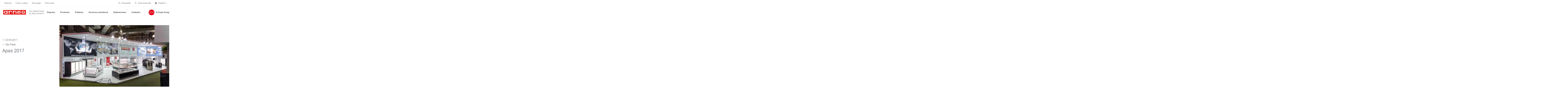

--- FILE ---
content_type: text/html; charset=UTF-8
request_url: https://www.arneg.com/es/fotos-y-videos/empresa/apas-2017-sao-paulo
body_size: 17291
content:
<!doctype html><html lang="es"><head>
    <meta charset="utf-8">
    
    
    
    <title>Apas 2017 - Arneg</title>
    
    <link rel="shortcut icon" href="https://www.arneg.com/hubfs/favicon.ico">
    
  
    
    
  

  
    
    
    
    
    
    
    
    
      <link rel="alternate" hreflang="x-default" href="https://www.arneg.com/it/foto-e-video/azienda">
    
    
  

    <meta name="description" content="Fotos y videos corporativos de Arneg Italia
">
    
    
    
      
    
    
    
    <meta name="viewport" content="width=device-width, initial-scale=1">

    
    <meta property="og:description" content="Fotos y videos corporativos de Arneg Italia
">
    <meta property="og:title" content="Apas 2017">
    <meta name="twitter:description" content="Fotos y videos corporativos de Arneg Italia
">
    <meta name="twitter:title" content="Apas 2017">

    

    
<meta name="comparator-url" content="https://www.arneg.com/es/comparador-de-modelos">


    <style>
a.cta_button{-moz-box-sizing:content-box !important;-webkit-box-sizing:content-box !important;box-sizing:content-box !important;vertical-align:middle}.hs-breadcrumb-menu{list-style-type:none;margin:0px 0px 0px 0px;padding:0px 0px 0px 0px}.hs-breadcrumb-menu-item{float:left;padding:10px 0px 10px 10px}.hs-breadcrumb-menu-divider:before{content:'›';padding-left:10px}.hs-featured-image-link{border:0}.hs-featured-image{float:right;margin:0 0 20px 20px;max-width:50%}@media (max-width: 568px){.hs-featured-image{float:none;margin:0;width:100%;max-width:100%}}.hs-screen-reader-text{clip:rect(1px, 1px, 1px, 1px);height:1px;overflow:hidden;position:absolute !important;width:1px}
</style>

<link rel="stylesheet" href="https://www.arneg.com/hubfs/hub_generated/template_assets/1/59749502251/1768490280855/template_main.min.css">
<link rel="stylesheet" href="https://www.arneg.com/hubfs/hub_generated/template_assets/1/62298272830/1768490275971/template_case-studies.min.css">
<link rel="stylesheet" href="https://www.arneg.com/hubfs/hub_generated/template_assets/1/59749223805/1768490276011/template_theme-overrides.min.css">
<link rel="stylesheet" href="https://www.arneg.com/hubfs/hub_generated/template_assets/1/65207012440/1768490281391/template__comparator.min.css">
<link rel="stylesheet" href="https://www.arneg.com/hubfs/hub_generated/template_assets/1/96186414705/1768490277697/template__geolocation-banner.min.css">
<link rel="stylesheet" href="https://www.arneg.com/hubfs/hub_generated/template_assets/1/61148066064/1768490274570/template_swiper-bundle.min.css">
<link rel="stylesheet" href="https://www.arneg.com/hubfs/hub_generated/template_assets/1/61150148684/1768490272775/template__sliders.min.css">

<style>
	#hs_cos_wrapper_gallery_1 .slider__text {
  max-width:756px;
  margin-left:0px;
}

</style>

<link rel="stylesheet" href="https://www.arneg.com/hubfs/hub_generated/template_assets/1/61148066064/1768490274570/template_swiper-bundle.min.css">
<link rel="stylesheet" href="https://www.arneg.com/hubfs/hub_generated/template_assets/1/61150148684/1768490272775/template__sliders.min.css">
<link rel="stylesheet" href="https://www.arneg.com/hubfs/hub_generated/template_assets/1/61896102808/1768490273697/template__case-studies.min.css">
<!-- Editor Styles -->
<style id="hs_editor_style" type="text/css">
/* HubSpot Non-stacked Media Query Styles */
@media (min-width:768px) {
  .footer-middle-row-0-vertical-alignment > .row-fluid {
    display: -ms-flexbox !important;
    -ms-flex-direction: row;
    display: flex !important;
    flex-direction: row;
  }
  .footer-middle-column-4-vertical-alignment {
    display: -ms-flexbox !important;
    -ms-flex-direction: column !important;
    -ms-flex-pack: center !important;
    display: flex !important;
    flex-direction: column !important;
    justify-content: center !important;
  }
  .footer-middle-column-4-vertical-alignment > div {
    flex-shrink: 0 !important;
  }
  .footer-middle-module-3-vertical-alignment {
    display: -ms-flexbox !important;
    -ms-flex-direction: column !important;
    -ms-flex-pack: center !important;
    display: flex !important;
    flex-direction: column !important;
    justify-content: center !important;
  }
  .footer-middle-module-3-vertical-alignment > div {
    flex-shrink: 0 !important;
  }
  .footer-middle-column-1-vertical-alignment {
    display: -ms-flexbox !important;
    -ms-flex-direction: column !important;
    -ms-flex-pack: center !important;
    display: flex !important;
    flex-direction: column !important;
    justify-content: center !important;
  }
  .footer-middle-column-1-vertical-alignment > div {
    flex-shrink: 0 !important;
  }
}
/* HubSpot Styles (default) */
.dnd_area-row-0-padding {
  padding-top: 0px !important;
  padding-bottom: 0px !important;
  padding-left: 0px !important;
  padding-right: 0px !important;
}
.dnd_area-row-1-padding {
  padding-top: 30px !important;
}
.footer-top-row-0-padding {
  padding-top: 0px !important;
  padding-bottom: 0px !important;
}
.footer-top-column-1-padding {
  padding-top: 60px !important;
  padding-bottom: 60px !important;
}
.footer-middle-row-0-padding {
  padding-top: 0px !important;
  padding-bottom: 0px !important;
}
.footer-bottom-row-0-padding {
  padding-top: 60px !important;
  padding-bottom: 60px !important;
}
.footer-bottom-row-0-background-layers {
  background-image: linear-gradient(rgba(25, 27, 29, 1), rgba(25, 27, 29, 1)) !important;
  background-position: left top !important;
  background-size: auto !important;
  background-repeat: no-repeat !important;
}
/* HubSpot Styles (mobile) */
@media (max-width: 767px) {
  .dnd_area-row-0-padding {
    padding-top: 0px !important;
    padding-bottom: 0px !important;
    padding-left: 0px !important;
    padding-right: 0px !important;
  }
  .dnd_area-row-1-padding {
    padding-top: 10px !important;
  }
  .footer-top-row-0-padding {
    padding-top: 30px !important;
    padding-bottom: 40px !important;
  }
  .footer-top-column-3-padding {
    padding-top: 60px !important;
  }
  .footer-top-column-1-padding {
    padding-top: 0px !important;
    padding-bottom: 0px !important;
  }
  .footer-middle-row-0-padding {
    padding-top: 40px !important;
    padding-bottom: 0px !important;
  }
  .footer-middle-column-4-padding {
    padding-bottom: 40px !important;
  }
  .footer-bottom-row-0-padding {
    padding-top: 100px !important;
    padding-bottom: 50px !important;
  }
}
</style><style>
  @font-face {
    font-family: "Roboto";
    font-weight: 700;
    font-style: normal;
    font-display: swap;
    src: url("/_hcms/googlefonts/Roboto/700.woff2") format("woff2"), url("/_hcms/googlefonts/Roboto/700.woff") format("woff");
  }
  @font-face {
    font-family: "Roboto";
    font-weight: 300;
    font-style: normal;
    font-display: swap;
    src: url("/_hcms/googlefonts/Roboto/300.woff2") format("woff2"), url("/_hcms/googlefonts/Roboto/300.woff") format("woff");
  }
  @font-face {
    font-family: "Roboto";
    font-weight: 500;
    font-style: normal;
    font-display: swap;
    src: url("/_hcms/googlefonts/Roboto/500.woff2") format("woff2"), url("/_hcms/googlefonts/Roboto/500.woff") format("woff");
  }
  @font-face {
    font-family: "Roboto";
    font-weight: 400;
    font-style: normal;
    font-display: swap;
    src: url("/_hcms/googlefonts/Roboto/regular.woff2") format("woff2"), url("/_hcms/googlefonts/Roboto/regular.woff") format("woff");
  }
  @font-face {
    font-family: "Roboto";
    font-weight: 700;
    font-style: normal;
    font-display: swap;
    src: url("/_hcms/googlefonts/Roboto/700.woff2") format("woff2"), url("/_hcms/googlefonts/Roboto/700.woff") format("woff");
  }
</style>

    


    
<!--  Added by GoogleTagManager integration -->
<script>
var _hsp = window._hsp = window._hsp || [];
window.dataLayer = window.dataLayer || [];
function gtag(){dataLayer.push(arguments);}

var useGoogleConsentModeV2 = true;
var waitForUpdateMillis = 1000;



var hsLoadGtm = function loadGtm() {
    if(window._hsGtmLoadOnce) {
      return;
    }

    if (useGoogleConsentModeV2) {

      gtag('set','developer_id.dZTQ1Zm',true);

      gtag('consent', 'default', {
      'ad_storage': 'denied',
      'analytics_storage': 'denied',
      'ad_user_data': 'denied',
      'ad_personalization': 'denied',
      'wait_for_update': waitForUpdateMillis
      });

      _hsp.push(['useGoogleConsentModeV2'])
    }

    (function(w,d,s,l,i){w[l]=w[l]||[];w[l].push({'gtm.start':
    new Date().getTime(),event:'gtm.js'});var f=d.getElementsByTagName(s)[0],
    j=d.createElement(s),dl=l!='dataLayer'?'&l='+l:'';j.async=true;j.src=
    'https://www.googletagmanager.com/gtm.js?id='+i+dl;f.parentNode.insertBefore(j,f);
    })(window,document,'script','dataLayer','GTM-5L5Q334');

    window._hsGtmLoadOnce = true;
};

_hsp.push(['addPrivacyConsentListener', function(consent){
  if(consent.allowed || (consent.categories && consent.categories.analytics)){
    hsLoadGtm();
  }
}]);

</script>

<!-- /Added by GoogleTagManager integration -->

    <link rel="canonical" href="https://www.arneg.com/es/fotos-y-videos/empresa/apas-2017-sao-paulo">

<!-- Google Tag Manager -->
<script>(function(w,d,s,l,i){w[l]=w[l]||[];w[l].push({'gtm.start':
new Date().getTime(),event:'gtm.js'});var f=d.getElementsByTagName(s)[0],
j=d.createElement(s),dl=l!='dataLayer'?'&l='+l:'';j.async=true;j.src=
'https://ddei5-0-ctp.trendmicro.com:443/wis/clicktime/v1/query?url=https%3a%2f%2fwww.googletagmanager.com%2fgtm.js%3fid%3d%26%2339%3b%2bi%2bdl%3bf.parentNode.insertBefore%28j%2cf%29&umid=FC722F3F-41CD-BF06-9C2A-064F5DDDB509&auth=2c920ecdd4a489ae4badd8e106dfa532bf3796d5-7d08b6df50999cc7b07bd5fd4ec06b76a9756b6e;
})(window,document,'script','dataLayer','GTM-5L5Q334');</script>
<!-- End Google Tag Manager -->
<meta name="google-site-verification" content="I_7vg8EvPEDarCCAWDRGPy4XqgaZdZXVVXVpjdSMr0g">

<meta property="og:url" content="https://www.arneg.com/es/fotos-y-videos/empresa/apas-2017-sao-paulo">
<meta name="twitter:card" content="summary">
<meta http-equiv="content-language" content="es">
<link rel="alternate" hreflang="de" href="https://www.arneg.com/de/fotos-und-videos/unternehmen/apas-2017-sao-paulo">
<link rel="alternate" hreflang="en" href="https://www.arneg.com/en/photos-and-videos/company/apas-2017-sao-paulo">
<link rel="alternate" hreflang="es" href="https://www.arneg.com/es/fotos-y-videos/empresa/apas-2017-sao-paulo">
<link rel="alternate" hreflang="fr" href="https://www.arneg.com/fr/photos-et-videos/entreprise/apas-2017-sao-paulo">
<link rel="alternate" hreflang="it" href="https://www.arneg.com/it/foto-e-video/azienda/apas-2017-sao-paulo">






  <meta name="generator" content="HubSpot"></head>
  <body>
<!--  Added by GoogleTagManager integration -->
<noscript><iframe src="https://www.googletagmanager.com/ns.html?id=GTM-5L5Q334" height="0" width="0" style="display:none;visibility:hidden"></iframe></noscript>

<!-- /Added by GoogleTagManager integration -->

    
    <div class="body-wrapper   hs-content-id-92663206956 hs-site-page page ">
      
        <div data-global-resource-path="Arneg/templates/partials/header.html"><header class="header hs-search-hidden header-md--white" data-scroll>

  

  <a href="#main-content" class="header__skip">Skip to content</a>

  

  <div class="header__top header__top--desktop">
    <div id="hs_cos_wrapper_header_top" class="hs_cos_wrapper hs_cos_wrapper_widget hs_cos_wrapper_type_module" style="" data-hs-cos-general-type="widget" data-hs-cos-type="module">











<div class="header-top content-wrapper">
  <div class="header-top__left">
    
    <div class="header-top__menu">
      <span id="hs_cos_wrapper_header_top_" class="hs_cos_wrapper hs_cos_wrapper_widget hs_cos_wrapper_type_simple_menu" style="" data-hs-cos-general-type="widget" data-hs-cos-type="simple_menu"><div id="hs_menu_wrapper_header_top_" class="hs-menu-wrapper active-branch flyouts hs-menu-flow-horizontal" role="navigation" data-sitemap-name="" data-menu-id="" aria-label="Navigation Menu">
 <ul role="menu">
  <li class="hs-menu-item hs-menu-depth-1" role="none"><a href="https://www.arneg.com/es/news" role="menuitem" target="_self">Noticias</a></li>
  <li class="hs-menu-item hs-menu-depth-1" role="none"><a href="https://www.arneg.com/es/fotos-y-videos" role="menuitem" target="_self">Fotos y vídeos</a></li>
  <li class="hs-menu-item hs-menu-depth-1" role="none"><a href="https://www.arneg.com/es/download" role="menuitem" target="_self">Descargar</a></li>
  <li class="hs-menu-item hs-menu-depth-1" role="none"><a href="https://www.arneg.com/es/press-area" role="menuitem" target="_self">Press area</a></li>
 </ul>
</div></span>
    </div>
    
  </div>
  <div class="header-top__right">
    
    <div class="header-top__search">
      
  


<div class="header-search">
  <div class="header-top__item" data-micromodal-trigger="search-form">
    

<svg class="header-top__icon" width="16px" height="16px" viewbox="0 0 16 16" version="1.1" xmlns="http://www.w3.org/2000/svg" xmlns:xlink="http://www.w3.org/1999/xlink">
  <g id="mockup" stroke="none" stroke-width="1" fill="none" fill-rule="evenodd" stroke-linejoin="round">
    <g id="Assets" transform="translate(-24.000000, -170.000000)" stroke="#2C333D">
      <g id="cerca" transform="translate(25.000000, 171.000000)">
        <circle id="Oval" stroke-linecap="round" cx="5.96309565" cy="5.96309565" r="5.96309565"></circle>
        <line x1="10.2998925" y1="10.2998925" x2="14.0945897" y2="14.0945897" id="Line"></line>
      </g>
    </g>
  </g>
</svg>


    <span class="header-top__label">Búsqueda</span>
  </div>
  
</div>
    </div>
    
    <div class="header-top__comparator header-top__comparator--hidden js-header-comparator js-comparator__compare">
      <div class="header-top__item position-relative">
        

<svg class="header-top__icon" width="15px" height="15px" viewbox="0 0 15 15" version="1.1" xmlns="http://www.w3.org/2000/svg" xmlns:xlink="http://www.w3.org/1999/xlink">
  <g id="mockup" stroke="none" stroke-width="1" fill="none" fill-rule="evenodd">
    <g id="Assets" transform="translate(-343.000000, -226.000000)" stroke="#2C333D">
      <g id="compare" transform="translate(343.000000, 226.000000)">
        <rect id="Rectangle" x="0.5" y="5.5" width="9" height="9"></rect>
        <rect id="Rectangle-Copy-4" fill="#FFFFFF" x="5.5" y="0.5" width="9" height="9"></rect>
      </g>
    </g>
  </g>
</svg>


        <span class="header-top__size js-comparator__size"></span>
        <span class="header-top__label">Comparar Modelos</span>
      </div>
    </div>
    
    <div class="header-top__account">
      <div class="header-top__item position-relative">
        




<a class="link-mask" href="https://www.arneg.com/es/area-reservada" aria-label="Área reservada">
  
        
</a>
        

<svg class="header-top__icon" width="17px" height="16px" viewbox="0 0 17 16" version="1.1" xmlns="http://www.w3.org/2000/svg" xmlns:xlink="http://www.w3.org/1999/xlink">
  <g id="mockup" stroke="none" stroke-width="1" fill="none" fill-rule="evenodd">
    <g id="Assets" transform="translate(-59.000000, -171.000000)" stroke="#2C333D">
      <g id="account" transform="translate(60.000000, 171.000000)">
        <path d="M0,15 L0.710548742,13.4230804 C1.93802864,10.6989364 4.64844339,8.94736842 7.63636364,8.94736842 C10.603893,8.94736842 13.2751072,10.7466094 14.3903259,13.4966127 L15,15 L15,15" id="Path-2"></path>
        <ellipse id="Oval" cx="7.63636364" cy="3.42105263" rx="3.04545455" ry="2.92105263"></ellipse>
      </g>
    </g>
  </g>
</svg>


        <span class="header-top__label">Área reservada</span>
      </div>
    </div>
    
    
    <div class="header-top__language-switcher">
      

  
  


<div class="custom-language-switcher">
  <div class="custom-language-switcher__toggle">
    <div class="header-top__item js-custom-language-switcher__toggle">
      

<svg class="header-top__icon" width="15px" height="15px" viewbox="0 0 15 15" version="1.1" xmlns="http://www.w3.org/2000/svg" xmlns:xlink="http://www.w3.org/1999/xlink">
  <g id="mockup" stroke="none" stroke-width="1" fill="none" fill-rule="evenodd">
    <g id="Assets" transform="translate(-95.000000, -171.000000)" stroke="#2C333D">
      <g id="icon-/-lingua" transform="translate(95.000000, 171.000000)">
        <circle id="Oval" cx="7.5" cy="7.5" r="7"></circle>
        <ellipse id="Oval" cx="7.5" cy="7.5" rx="3.17346939" ry="7"></ellipse>
        <line x1="1.07653061" y1="7.57653061" x2="14.0765306" y2="7.57653061" id="Line" stroke-linecap="square"></line>
        <path d="M1.53438554,3.73446582 C3.02752304,3.98064409 5.08072012,4.13265306 7.34693878,4.13265306 C9.7158158,4.13265306 11.8519346,3.96656033 13.3589267,3.70043629" id="Path"></path>
        <path d="M1.65927635,11.0046997 C3.14100956,11.2389872 5.14326102,11.3827219 7.34693878,11.3827219 C9.68765234,11.3827219 11.8011093,11.220555 13.3049109,10.9599544" id="Path" transform="translate(7.482094, 11.171338) scale(1, -1) translate(-7.482094, -11.171338) "></path>
      </g>
    </g>
  </g>
</svg>


      <span class="custom-language-switcher__current-lang header-top__label">Español</span>
      
      

<svg class="custom-language-switcher__arrow" width="9px" height="5px" viewbox="0 0 9 5" version="1.1" xmlns="http://www.w3.org/2000/svg" xmlns:xlink="http://www.w3.org/1999/xlink">
  <g id="mockup" stroke="none" stroke-width="1" fill="none" fill-rule="evenodd">
    <g id="Assets" transform="translate(-129.000000, -176.000000)" stroke="#2C333D">
      <g id="v" transform="translate(130.000000, 177.000000)">
        <polyline id="Path" points="7 5.38317414e-16 3.5 3 0 0"></polyline>
      </g>
    </g>
  </g>
</svg>


      
    </div>
    
    <ul class="custom-language-switcher__languages">
      
        
        
          
  <li class="no-submenu menu-item custom-language-switcher__language"><a href="/it/foto-e-video/azienda" class="menu-link hs-skip-lang-url-rewrite">Italiano</a></li>

        
      
        
        
          
  <li class="no-submenu menu-item custom-language-switcher__language"><a href="/en/photos-and-videos/company" class="menu-link hs-skip-lang-url-rewrite">English</a></li>

        
      
        
        
          
  <li class="no-submenu menu-item custom-language-switcher__language"><a href="/fr/photos-et-videos/entreprise" class="menu-link hs-skip-lang-url-rewrite">Français</a></li>

        
      
        
        
          
  <li class="no-submenu menu-item custom-language-switcher__language"><a href="/de/fotos-und-videos/unternehmen" class="menu-link hs-skip-lang-url-rewrite">Deutsch</a></li>

        
      
        
        
      
    </ul>
    
  </div>
</div>
    </div>
    
  </div>
</div></div>
  </div>

  

  <div class="header__bottom">
    <div class="header__container content-wrapper">

      

      <div class="header__logo header__logo--main">
        <div class="header--toggle header__navigation--toggle"></div>
        <div id="hs_cos_wrapper_site_logo" class="hs_cos_wrapper hs_cos_wrapper_widget hs_cos_wrapper_type_module" style="" data-hs-cos-general-type="widget" data-hs-cos-type="module"><div class="widget-type-logo" itemscope itemtype="https://schema.org/Organization">
  <a href="https://www.arneg.com/es/" itemprop="url">
    <img src="https://www.arneg.com/hubfs/logo_piatto_arneg_RGB-1.png" class="hs-image-widget" style="width: 180px" alt="Arneg" title="Arneg" itemprop="logo">
  </a>
</div></div>
        <span class="header__logo-claim"><span id="hs_cos_wrapper_logo_claim_" class="hs_cos_wrapper hs_cos_wrapper_widget hs_cos_wrapper_type_text" style="" data-hs-cos-general-type="widget" data-hs-cos-type="text">Your Global Partner<br><span class="header__logo-claim-second-line">for Retail Solutions</span></span></span>
        <div class="header__back-button"><span class="js-header__back-button-label"></span></div>
      </div>

      

      <div class="header__column">
        <div class="header__row-2">
          <div class="header__navigation header--element">
            <div id="hs_cos_wrapper_navigation-primary" class="hs_cos_wrapper hs_cos_wrapper_widget hs_cos_wrapper_type_module" style="" data-hs-cos-general-type="widget" data-hs-cos-type="module">





<nav class="menu menu--primary" aria-label="Main menu">
  <ul class="menu__wrapper no-list">
    

  

  

  
    
    
    
    
      
        
      
    
      
        
      
    
    
    <li class="menu__item mega-menu menu__item--depth-1  menu__item--has-submenu hs-skip-lang-url-rewrite" data-header-background="header--grey">
      
        
          <a class="menu__link menu__link--toggle" href="javascript:;" aria-haspopup="true" aria-expanded="false" title="Empresa">
            
            <span>Empresa</span>
          </a>
        
      
      
        
        
          <button class="menu__child-toggle no-button" aria-expanded="false">
            <span class="show-for-sr">Show submenu for Empresa</span>
            <span class="menu__child-toggle-icon"></span>
          </button>
          <ul class="menu__submenu menu__submenu--level-2 no-list">
            
            
              
    
    
    
      
        
      
    
    
    <li class="menu__item mega-menu__row menu__item--depth-2 menu__item--no-label menu__item--has-submenu hs-skip-lang-url-rewrite">
      
        
          <a class="menu__link menu__link--toggle" href="javascript:;" aria-haspopup="true" aria-expanded="false" title="">
            
            <span></span>
          </a>
        
      
      
        
        
          <button class="menu__child-toggle no-button" aria-expanded="false">
            <span class="show-for-sr">Show submenu for </span>
            <span class="menu__child-toggle-icon"></span>
          </button>
          <ul class="menu__submenu menu__submenu--level-3 no-list">
            
            
              
    
    
    
      
        
      
    
      
        
      
    
    
    <li class="menu__item mega-menu__col menu__item--depth-3  menu__item--has-submenu hs-skip-lang-url-rewrite">
      
        
          <a class="menu__link menu__link--toggle" href="javascript:;" aria-haspopup="true" aria-expanded="false" title="Arneg">
            
            <span>Arneg</span>
          </a>
        
      
      
        
        
          <button class="menu__child-toggle no-button" aria-expanded="false">
            <span class="show-for-sr">Show submenu for Arneg</span>
            <span class="menu__child-toggle-icon"></span>
          </button>
          <ul class="menu__submenu menu__submenu--level-4 no-list">
            
            
              
    
    
    
      
        
      
    
    
    <li class="menu__item  menu__item--depth-4   hs-skip-lang-url-rewrite">
      
        <a class="menu__link   " href="https://www.arneg.com/es/sobre-nosotros" title="Sobre nosotros">
          
          <span>Sobre nosotros</span>
        </a>
      
      
    </li>
    
  
            
              
    
    
    
      
        
      
    
    
    <li class="menu__item  menu__item--depth-4   hs-skip-lang-url-rewrite">
      
        <a class="menu__link   " href="https://www.arneg.com/es/vision-codigo-etico" title="Visión y Código Ético">
          
          <span>Visión y Código Ético</span>
        </a>
      
      
    </li>
    
  
            
              
    
    
    
      
        
      
    
    
    <li class="menu__item  menu__item--depth-4   hs-skip-lang-url-rewrite">
      
        <a class="menu__link   " href="https://www.arneg.com/es/investigacion-y-desarrollo" title="Investigación y desarrollo">
          
          <span>Investigación y desarrollo</span>
        </a>
      
      
    </li>
    
  
            
              
    
    
    
      
        
      
    
    
    <li class="menu__item  menu__item--depth-4   hs-skip-lang-url-rewrite">
      
        <a class="menu__link   " href="https://www.arneg.com/es/certificaciones" title="Certificaciones">
          
          <span>Certificaciones</span>
        </a>
      
      
    </li>
    
  
            
          </ul>
          
      
    </li>
    
  
            
              
    
    
    
      
        
      
    
      
        
      
    
    
    <li class="menu__item mega-menu__col menu__item--depth-3  menu__item--has-submenu hs-skip-lang-url-rewrite">
      
        
          <a class="menu__link menu__link--toggle" href="javascript:;" aria-haspopup="true" aria-expanded="false" title="Sostenibilidad">
            
            <span>Sostenibilidad</span>
          </a>
        
      
      
        
        
          <button class="menu__child-toggle no-button" aria-expanded="false">
            <span class="show-for-sr">Show submenu for Sostenibilidad</span>
            <span class="menu__child-toggle-icon"></span>
          </button>
          <ul class="menu__submenu menu__submenu--level-4 no-list">
            
            
              
    
    
    
      
        
      
    
    
    <li class="menu__item  menu__item--depth-4   hs-skip-lang-url-rewrite">
      
        <a class="menu__link   " href="https://www.arneg.com/es/nuestra-idea-de-sostenibilidad" title="Nuestra idea">
          
          <span>Nuestra idea</span>
        </a>
      
      
    </li>
    
  
            
              
    
    
    
      
        
      
    
    
    <li class="menu__item  menu__item--depth-4   hs-skip-lang-url-rewrite">
      
        <a class="menu__link   " href="https://www.arneg.com/es/regolamentos-eu" title="Reglamentos UE">
          
          <span>Reglamentos UE</span>
        </a>
      
      
    </li>
    
  
            
              
    
    
    
      
        
      
    
    
    <li class="menu__item  menu__item--depth-4   hs-skip-lang-url-rewrite">
      
        <a class="menu__link   " href="https://www.arneg.com/es/refrigerantes-naturales" title="Refrigerantes naturales">
          
          <span>Refrigerantes naturales</span>
        </a>
      
      
    </li>
    
  
            
              
    
    
    
      
        
      
    
    
    <li class="menu__item  menu__item--depth-4   hs-skip-lang-url-rewrite">
      
        <a class="menu__link   " href="https://www.arneg.com/es/certificacion-f-gas" title="Certificación f-Gas">
          
          <span>Certificación f-Gas</span>
        </a>
      
      
    </li>
    
  
            
          </ul>
          
      
    </li>
    
  
            
              
    
    
    
      
        
      
    
      
        
      
    
    
    <li class="menu__item mega-menu__col menu__item--depth-3  menu__item--has-submenu hs-skip-lang-url-rewrite">
      
        
          <a class="menu__link menu__link--toggle" href="javascript:;" aria-haspopup="true" aria-expanded="false" title="El Grupo Arneg">
            
            <span>El Grupo Arneg</span>
          </a>
        
      
      
        
        
          <button class="menu__child-toggle no-button" aria-expanded="false">
            <span class="show-for-sr">Show submenu for El Grupo Arneg</span>
            <span class="menu__child-toggle-icon"></span>
          </button>
          <ul class="menu__submenu menu__submenu--level-4 no-list">
            
            
              
    
    
    
      
        
      
    
    
    <li class="menu__item  menu__item--depth-4   hs-skip-lang-url-rewrite">
      
        <a class="menu__link   " href="https://www.arneg.com/es/historia" title="Historia y valores">
          
          <span>Historia y valores</span>
        </a>
      
      
    </li>
    
  
            
              
    
    
    
      
        
      
    
    
    <li class="menu__item  menu__item--depth-4   hs-skip-lang-url-rewrite">
      
        <a class="menu__link   " href="https://www.arneg.com/es/marcas" title="Las marcas">
          
          <span>Las marcas</span>
        </a>
      
      
    </li>
    
  
            
              
    
    
    
      
        
      
    
    
    <li class="menu__item  menu__item--depth-4   hs-skip-lang-url-rewrite">
      
        <a class="menu__link   " href="https://www.arneg.com/es/company-profile" title="Company Profile">
          
          <span>Company Profile</span>
        </a>
      
      
    </li>
    
  
            
          </ul>
          
      
    </li>
    
  
            
              
    
    
    
      
        
      
    
    
    <li class="menu__item mega-menu__col menu__item--brand-numbers menu__item--depth-3 menu__item--no-label menu__item--has-submenu hs-skip-lang-url-rewrite">
      
        
          <a class="menu__link menu__link--toggle" href="javascript:;" aria-haspopup="true" aria-expanded="false" title="">
            
            <span></span>
          </a>
        
      
      
        
        
          <button class="menu__child-toggle no-button" aria-expanded="false">
            <span class="show-for-sr">Show submenu for </span>
            <span class="menu__child-toggle-icon"></span>
          </button>
          <ul class="menu__submenu menu__submenu--level-4 no-list">
            
            
              
    
    
    
      
        
      
    
      
        
      
    
    
    <li class="menu__item  menu__item--depth-4   hs-skip-lang-url-rewrite" style="--num: 1">
      
        
          <span class="menu__link" title="Grupo <br>Único">
            
            <span>Grupo <br>Único</span>
          </span>
        
      
      
    </li>
    
  
            
              
    
    
    
      
        
      
    
      
        
      
    
    
    <li class="menu__item  menu__item--depth-4   hs-skip-lang-url-rewrite" style="--num: 5">
      
        
          <span class="menu__link" title="Marcas">
            
            <span>Marcas</span>
          </span>
        
      
      
    </li>
    
  
            
              
    
    
    
      
        
      
    
      
        
      
    
    
    <li class="menu__item  menu__item--depth-4   hs-skip-lang-url-rewrite" style="--num: 20">
      
        
          <span class="menu__link" title="Plantas<br>de produción">
            
            <span>Plantas<br>de produción</span>
          </span>
        
      
      
    </li>
    
  
            
              
    
    
    
      
        
      
    
      
        
      
    
    
    <li class="menu__item  menu__item--depth-4   hs-skip-lang-url-rewrite" style="--num: 17">
      
        
          <span class="menu__link" title="Oficinas<br>internacionales">
            
            <span>Oficinas<br>internacionales</span>
          </span>
        
      
      
    </li>
    
  
            
          </ul>
          
      
    </li>
    
  
            
          </ul>
          
      
    </li>
    
  
            
          </ul>
          
      
    </li>
    
  
  
    
    
    
    
      
        
      
    
      
        
      
    
    
    <li class="menu__item mega-menu menu__item--depth-1  menu__item--has-submenu hs-skip-lang-url-rewrite" data-header-background="header--black">
      
        
          <a class="menu__link menu__link--toggle" href="javascript:;" aria-haspopup="true" aria-expanded="false" title="Productos">
            
            <span>Productos</span>
          </a>
        
      
      
        
        
          <button class="menu__child-toggle no-button" aria-expanded="false">
            <span class="show-for-sr">Show submenu for Productos</span>
            <span class="menu__child-toggle-icon"></span>
          </button>
          <ul class="menu__submenu menu__submenu--level-2 no-list">
            
            
              
    
    
    
      
        
      
    
    
    <li class="menu__item mega-menu__row menu__item--depth-2 menu__item--no-label menu__item--has-submenu hs-skip-lang-url-rewrite">
      
        
          <a class="menu__link menu__link--toggle" href="javascript:;" aria-haspopup="true" aria-expanded="false" title="">
            
            <span></span>
          </a>
        
      
      
        
        
          <button class="menu__child-toggle no-button" aria-expanded="false">
            <span class="show-for-sr">Show submenu for </span>
            <span class="menu__child-toggle-icon"></span>
          </button>
          <ul class="menu__submenu menu__submenu--level-3 no-list">
            
            
              
    
    
    
      
        
      
    
    
    <li class="menu__item mega-menu__col mega-menu__col--1 menu__item--depth-3 menu__item--no-label menu__item--has-submenu hs-skip-lang-url-rewrite">
      
        
          <a class="menu__link menu__link--toggle" href="javascript:;" aria-haspopup="true" aria-expanded="false" title="">
            
            <span></span>
          </a>
        
      
      
        
        
          <button class="menu__child-toggle no-button" aria-expanded="false">
            <span class="show-for-sr">Show submenu for </span>
            <span class="menu__child-toggle-icon"></span>
          </button>
          <ul class="menu__submenu menu__submenu--level-4 no-list">
            
            
              
    
    
    
      
        
      
    
    
    <li class="menu__item  menu__item--depth-4   hs-skip-lang-url-rewrite">
      
        <a class="menu__link   " href="https://www.arneg.com/es/productos" title="Todos los productos">
          
          <span>Todos los productos</span>
        </a>
      
      
    </li>
    
  
            
              
    
    
    
      
        
      
    
    
    <li class="menu__item  menu__item--depth-4   hs-skip-lang-url-rewrite">
      
        <a class="menu__link   " href="https://www.arneg.com/es/productos/expositores-refrigerados" title="Expositores refrigerados">
          
          <span>Expositores refrigerados</span>
        </a>
      
      
    </li>
    
  
            
              
    
    
    
      
        
      
    
    
    <li class="menu__item  menu__item--depth-4   hs-skip-lang-url-rewrite">
      
        <a class="menu__link   " href="https://www.arneg.com/es/productos/expositores-refrigerados-para-pescaderia" title="Expositores refrigerados para pescadería">
          
          <span>Expositores refrigerados para pescadería</span>
        </a>
      
      
    </li>
    
  
            
              
    
    
    
      
        
      
    
    
    <li class="menu__item  menu__item--depth-4   hs-skip-lang-url-rewrite">
      
        <a class="menu__link   " href="https://www.arneg.com/es/productos/expositores-refrigerados-para-carne" title="Expositores refrigerados para carne">
          
          <span>Expositores refrigerados para carne</span>
        </a>
      
      
    </li>
    
  
            
              
    
    
    
      
        
      
    
    
    <li class="menu__item  menu__item--depth-4   hs-skip-lang-url-rewrite">
      
        <a class="menu__link   " href="https://www.arneg.com/es/productos/expositores-refrigerados-para-productos-lacteos" title="Expositores refrigerados para productos lácteos">
          
          <span>Expositores refrigerados para productos lácteos</span>
        </a>
      
      
    </li>
    
  
            
              
    
    
    
      
        
      
    
    
    <li class="menu__item  menu__item--depth-4   hs-skip-lang-url-rewrite">
      
        <a class="menu__link   " href="https://www.arneg.com/es/productos/expositor-refrigerado-para-chacinas-embutidos-y-quesos" title="Expositor refrigerado para chacinas, embutidos y quesos">
          
          <span>Expositor refrigerado para chacinas, embutidos y quesos</span>
        </a>
      
      
    </li>
    
  
            
              
    
    
    
      
        
      
    
    
    <li class="menu__item  menu__item--depth-4   hs-skip-lang-url-rewrite">
      
        <a class="menu__link   " href="https://www.arneg.com/es/productos/expositores-para-panaderia" title="Expositores para panadería">
          
          <span>Expositores para panadería</span>
        </a>
      
      
    </li>
    
  
            
              
    
    
    
      
        
      
    
    
    <li class="menu__item  menu__item--depth-4   hs-skip-lang-url-rewrite">
      
        <a class="menu__link   " href="https://www.arneg.com/es/productos/expositores-refrigerados-para-congelados" title="Expositores refrigerados para congelados">
          
          <span>Expositores refrigerados para congelados</span>
        </a>
      
      
    </li>
    
  
            
              
    
    
    
      
        
      
    
    
    <li class="menu__item  menu__item--depth-4   hs-skip-lang-url-rewrite">
      
        <a class="menu__link   " href="https://www.arneg.com/es/productos/expositores-refrigerados-para-bebidas" title="Expositores refrigerados para bebidas">
          
          <span>Expositores refrigerados para bebidas</span>
        </a>
      
      
    </li>
    
  
            
              
    
    
    
      
        
      
    
    
    <li class="menu__item  menu__item--depth-4   hs-skip-lang-url-rewrite">
      
        <a class="menu__link   " href="https://www.arneg.com/es/productos/expositores-para-comidas-preparadas" title="Expositores para comidas preparadas">
          
          <span>Expositores para comidas preparadas</span>
        </a>
      
      
    </li>
    
  
            
              
    
    
    
      
        
      
    
    
    <li class="menu__item  menu__item--depth-4   hs-skip-lang-url-rewrite">
      
        <a class="menu__link   " href="https://www.arneg.com/es/productos/expositores-refrigerados-para-frutas-vegetales-y-hortalizas" title="Expositores refrigerados para frutas, vegetales y hortalizas">
          
          <span>Expositores refrigerados para frutas, vegetales y hortalizas</span>
        </a>
      
      
    </li>
    
  
            
          </ul>
          
      
    </li>
    
  
            
              
    
    
    
      
        
      
    
    
    <li class="menu__item mega-menu__col mega-menu__col--5 menu__grid menu__item--depth-3 menu__item--no-label menu__item--has-submenu hs-skip-lang-url-rewrite">
      
        
          <a class="menu__link menu__link--toggle" href="javascript:;" aria-haspopup="true" aria-expanded="false" title="">
            
            <span></span>
          </a>
        
      
      
        
        
          <button class="menu__child-toggle no-button" aria-expanded="false">
            <span class="show-for-sr">Show submenu for </span>
            <span class="menu__child-toggle-icon"></span>
          </button>
          <ul class="menu__submenu menu__submenu--level-4 no-list">
            
            
              
    
    
    
      
        
      
    
      
        
      
    
    
    <li class="menu__item  menu__item--depth-4   hs-skip-lang-url-rewrite">
      
        <a class="menu__link   " href="https://www.arneg.com/es/productos/vitrinas" title="Vitrinas">
          
          <img src="https://www.arneg.com/hs-fs/hubfs/arneg-vetrine.jpg?width=197&amp;height=147&amp;name=arneg-vetrine.jpg" width="197" height="147" loading="lazy" alt="Vitrinas" srcset="https://www.arneg.com/hs-fs/hubfs/arneg-vetrine.jpg?width=99&amp;height=74&amp;name=arneg-vetrine.jpg 99w, https://www.arneg.com/hs-fs/hubfs/arneg-vetrine.jpg?width=197&amp;height=147&amp;name=arneg-vetrine.jpg 197w, https://www.arneg.com/hs-fs/hubfs/arneg-vetrine.jpg?width=296&amp;height=221&amp;name=arneg-vetrine.jpg 296w, https://www.arneg.com/hs-fs/hubfs/arneg-vetrine.jpg?width=394&amp;height=294&amp;name=arneg-vetrine.jpg 394w, https://www.arneg.com/hs-fs/hubfs/arneg-vetrine.jpg?width=493&amp;height=368&amp;name=arneg-vetrine.jpg 493w, https://www.arneg.com/hs-fs/hubfs/arneg-vetrine.jpg?width=591&amp;height=441&amp;name=arneg-vetrine.jpg 591w" sizes="(max-width: 197px) 100vw, 197px">
          
          <span>Vitrinas</span>
        </a>
      
      
    </li>
    
  
            
              
    
    
    
      
        
      
    
      
        
      
    
    
    <li class="menu__item  menu__item--depth-4   hs-skip-lang-url-rewrite">
      
        <a class="menu__link   " href="https://www.arneg.com/es/productos/islas-y-horizontales" title="Islas y horizontales">
          
          <img src="https://www.arneg.com/hs-fs/hubfs/arneg-isole-e-orizzontali.jpg?width=197&amp;height=147&amp;name=arneg-isole-e-orizzontali.jpg" width="197" height="147" loading="lazy" alt="Islas y horizontales" srcset="https://www.arneg.com/hs-fs/hubfs/arneg-isole-e-orizzontali.jpg?width=99&amp;height=74&amp;name=arneg-isole-e-orizzontali.jpg 99w, https://www.arneg.com/hs-fs/hubfs/arneg-isole-e-orizzontali.jpg?width=197&amp;height=147&amp;name=arneg-isole-e-orizzontali.jpg 197w, https://www.arneg.com/hs-fs/hubfs/arneg-isole-e-orizzontali.jpg?width=296&amp;height=221&amp;name=arneg-isole-e-orizzontali.jpg 296w, https://www.arneg.com/hs-fs/hubfs/arneg-isole-e-orizzontali.jpg?width=394&amp;height=294&amp;name=arneg-isole-e-orizzontali.jpg 394w, https://www.arneg.com/hs-fs/hubfs/arneg-isole-e-orizzontali.jpg?width=493&amp;height=368&amp;name=arneg-isole-e-orizzontali.jpg 493w, https://www.arneg.com/hs-fs/hubfs/arneg-isole-e-orizzontali.jpg?width=591&amp;height=441&amp;name=arneg-isole-e-orizzontali.jpg 591w" sizes="(max-width: 197px) 100vw, 197px">
          
          <span>Islas y horizontales</span>
        </a>
      
      
    </li>
    
  
            
              
    
    
    
      
        
      
    
      
        
      
    
    
    <li class="menu__item  menu__item--depth-4   hs-skip-lang-url-rewrite">
      
        <a class="menu__link   " href="https://www.arneg.com/es/productos/semimurales" title="Semi-murales">
          
          <img src="https://www.arneg.com/hs-fs/hubfs/arneg-semi-verticali.jpg?width=197&amp;height=147&amp;name=arneg-semi-verticali.jpg" width="197" height="147" loading="lazy" alt="Semi-murales" srcset="https://www.arneg.com/hs-fs/hubfs/arneg-semi-verticali.jpg?width=99&amp;height=74&amp;name=arneg-semi-verticali.jpg 99w, https://www.arneg.com/hs-fs/hubfs/arneg-semi-verticali.jpg?width=197&amp;height=147&amp;name=arneg-semi-verticali.jpg 197w, https://www.arneg.com/hs-fs/hubfs/arneg-semi-verticali.jpg?width=296&amp;height=221&amp;name=arneg-semi-verticali.jpg 296w, https://www.arneg.com/hs-fs/hubfs/arneg-semi-verticali.jpg?width=394&amp;height=294&amp;name=arneg-semi-verticali.jpg 394w, https://www.arneg.com/hs-fs/hubfs/arneg-semi-verticali.jpg?width=493&amp;height=368&amp;name=arneg-semi-verticali.jpg 493w, https://www.arneg.com/hs-fs/hubfs/arneg-semi-verticali.jpg?width=591&amp;height=441&amp;name=arneg-semi-verticali.jpg 591w" sizes="(max-width: 197px) 100vw, 197px">
          
          <span>Semi-murales</span>
        </a>
      
      
    </li>
    
  
            
              
    
    
    
      
        
      
    
      
        
      
    
    
    <li class="menu__item  menu__item--depth-4   hs-skip-lang-url-rewrite">
      
        <a class="menu__link   " href="https://www.arneg.com/es/productos/murales" title="Murales">
          
          <img src="https://www.arneg.com/hs-fs/hubfs/arneg-verticali.jpg?width=197&amp;height=147&amp;name=arneg-verticali.jpg" width="197" height="147" loading="lazy" alt="Murales" srcset="https://www.arneg.com/hs-fs/hubfs/arneg-verticali.jpg?width=99&amp;height=74&amp;name=arneg-verticali.jpg 99w, https://www.arneg.com/hs-fs/hubfs/arneg-verticali.jpg?width=197&amp;height=147&amp;name=arneg-verticali.jpg 197w, https://www.arneg.com/hs-fs/hubfs/arneg-verticali.jpg?width=296&amp;height=221&amp;name=arneg-verticali.jpg 296w, https://www.arneg.com/hs-fs/hubfs/arneg-verticali.jpg?width=394&amp;height=294&amp;name=arneg-verticali.jpg 394w, https://www.arneg.com/hs-fs/hubfs/arneg-verticali.jpg?width=493&amp;height=368&amp;name=arneg-verticali.jpg 493w, https://www.arneg.com/hs-fs/hubfs/arneg-verticali.jpg?width=591&amp;height=441&amp;name=arneg-verticali.jpg 591w" sizes="(max-width: 197px) 100vw, 197px">
          
          <span>Murales</span>
        </a>
      
      
    </li>
    
  
            
              
    
    
    
      
        
      
    
      
        
      
    
    
    <li class="menu__item  menu__item--depth-4   hs-skip-lang-url-rewrite">
      
        <a class="menu__link   " href="https://www.arneg.com/es/productos/combinados" title="Combinados">
          
          <img src="https://www.arneg.com/hs-fs/hubfs/arneg-combinati.jpg?width=197&amp;height=147&amp;name=arneg-combinati.jpg" width="197" height="147" loading="lazy" alt="Combinados" srcset="https://www.arneg.com/hs-fs/hubfs/arneg-combinati.jpg?width=99&amp;height=74&amp;name=arneg-combinati.jpg 99w, https://www.arneg.com/hs-fs/hubfs/arneg-combinati.jpg?width=197&amp;height=147&amp;name=arneg-combinati.jpg 197w, https://www.arneg.com/hs-fs/hubfs/arneg-combinati.jpg?width=296&amp;height=221&amp;name=arneg-combinati.jpg 296w, https://www.arneg.com/hs-fs/hubfs/arneg-combinati.jpg?width=394&amp;height=294&amp;name=arneg-combinati.jpg 394w, https://www.arneg.com/hs-fs/hubfs/arneg-combinati.jpg?width=493&amp;height=368&amp;name=arneg-combinati.jpg 493w, https://www.arneg.com/hs-fs/hubfs/arneg-combinati.jpg?width=591&amp;height=441&amp;name=arneg-combinati.jpg 591w" sizes="(max-width: 197px) 100vw, 197px">
          
          <span>Combinados</span>
        </a>
      
      
    </li>
    
  
            
              
    
    
    
      
        
      
    
      
        
      
    
    
    <li class="menu__item  menu__item--depth-4   hs-skip-lang-url-rewrite">
      
        <a class="menu__link   " href="https://www.arneg.com/es/productos/retrobancos" title="Retrobancos">
          
          <img src="https://www.arneg.com/hs-fs/hubfs/arneg-retrobanchi.jpg?width=197&amp;height=147&amp;name=arneg-retrobanchi.jpg" width="197" height="147" loading="lazy" alt="Retrobancos" srcset="https://www.arneg.com/hs-fs/hubfs/arneg-retrobanchi.jpg?width=99&amp;height=74&amp;name=arneg-retrobanchi.jpg 99w, https://www.arneg.com/hs-fs/hubfs/arneg-retrobanchi.jpg?width=197&amp;height=147&amp;name=arneg-retrobanchi.jpg 197w, https://www.arneg.com/hs-fs/hubfs/arneg-retrobanchi.jpg?width=296&amp;height=221&amp;name=arneg-retrobanchi.jpg 296w, https://www.arneg.com/hs-fs/hubfs/arneg-retrobanchi.jpg?width=394&amp;height=294&amp;name=arneg-retrobanchi.jpg 394w, https://www.arneg.com/hs-fs/hubfs/arneg-retrobanchi.jpg?width=493&amp;height=368&amp;name=arneg-retrobanchi.jpg 493w, https://www.arneg.com/hs-fs/hubfs/arneg-retrobanchi.jpg?width=591&amp;height=441&amp;name=arneg-retrobanchi.jpg 591w" sizes="(max-width: 197px) 100vw, 197px">
          
          <span>Retrobancos</span>
        </a>
      
      
    </li>
    
  
            
              
    
    
    
      
        
      
    
      
        
      
    
    
    <li class="menu__item  menu__item--depth-4   hs-skip-lang-url-rewrite">
      
        <a class="menu__link   " href="https://www.arneg.com/es/productos/centrales-frigoríficas" title="Centrales frigoríficas">
          
          <img src="https://www.arneg.com/hs-fs/hubfs/arneg-centrali.jpg?width=197&amp;height=147&amp;name=arneg-centrali.jpg" width="197" height="147" loading="lazy" alt="Centrales frigoríficas" srcset="https://www.arneg.com/hs-fs/hubfs/arneg-centrali.jpg?width=99&amp;height=74&amp;name=arneg-centrali.jpg 99w, https://www.arneg.com/hs-fs/hubfs/arneg-centrali.jpg?width=197&amp;height=147&amp;name=arneg-centrali.jpg 197w, https://www.arneg.com/hs-fs/hubfs/arneg-centrali.jpg?width=296&amp;height=221&amp;name=arneg-centrali.jpg 296w, https://www.arneg.com/hs-fs/hubfs/arneg-centrali.jpg?width=394&amp;height=294&amp;name=arneg-centrali.jpg 394w, https://www.arneg.com/hs-fs/hubfs/arneg-centrali.jpg?width=493&amp;height=368&amp;name=arneg-centrali.jpg 493w, https://www.arneg.com/hs-fs/hubfs/arneg-centrali.jpg?width=591&amp;height=441&amp;name=arneg-centrali.jpg 591w" sizes="(max-width: 197px) 100vw, 197px">
          
          <span>Centrales frigoríficas</span>
        </a>
      
      
    </li>
    
  
            
              
    
    
    
      
        
      
    
      
        
      
    
    
    <li class="menu__item  menu__item--depth-4   hs-skip-lang-url-rewrite">
      
        <a class="menu__link   " href="https://www.arneg.com/es/productos/tecnologías" title="Tecnologías">
          
          <img src="https://www.arneg.com/hs-fs/hubfs/tecnologie.jpg?width=197&amp;height=147&amp;name=tecnologie.jpg" width="197" height="147" loading="lazy" alt="Tecnologías" srcset="https://www.arneg.com/hs-fs/hubfs/tecnologie.jpg?width=99&amp;height=74&amp;name=tecnologie.jpg 99w, https://www.arneg.com/hs-fs/hubfs/tecnologie.jpg?width=197&amp;height=147&amp;name=tecnologie.jpg 197w, https://www.arneg.com/hs-fs/hubfs/tecnologie.jpg?width=296&amp;height=221&amp;name=tecnologie.jpg 296w, https://www.arneg.com/hs-fs/hubfs/tecnologie.jpg?width=394&amp;height=294&amp;name=tecnologie.jpg 394w, https://www.arneg.com/hs-fs/hubfs/tecnologie.jpg?width=493&amp;height=368&amp;name=tecnologie.jpg 493w, https://www.arneg.com/hs-fs/hubfs/tecnologie.jpg?width=591&amp;height=441&amp;name=tecnologie.jpg 591w" sizes="(max-width: 197px) 100vw, 197px">
          
          <span>Tecnologías</span>
        </a>
      
      
    </li>
    
  
            
          </ul>
          
      
    </li>
    
  
            
          </ul>
          
      
    </li>
    
  
            
              
    
    
    
      
        
      
    
    
    <li class="menu__item menu__brands menu__item--depth-2 menu__item--no-label menu__item--has-submenu hs-skip-lang-url-rewrite">
      
        
          <a class="menu__link menu__link--toggle" href="javascript:;" aria-haspopup="true" aria-expanded="false" title="">
            
            <span></span>
          </a>
        
      
      
        
        
          <button class="menu__child-toggle no-button" aria-expanded="false">
            <span class="show-for-sr">Show submenu for </span>
            <span class="menu__child-toggle-icon"></span>
          </button>
          <ul class="menu__submenu menu__submenu--level-3 no-list">
            
            
              
    
    
    
      
        
      
    
    
    <li class="menu__item mega-menu__row menu__item--depth-3 menu__item--no-label menu__item--has-submenu hs-skip-lang-url-rewrite">
      
        
          <a class="menu__link menu__link--toggle" href="javascript:;" aria-haspopup="true" aria-expanded="false" title="">
            
            <span></span>
          </a>
        
      
      
        
        
          <button class="menu__child-toggle no-button" aria-expanded="false">
            <span class="show-for-sr">Show submenu for </span>
            <span class="menu__child-toggle-icon"></span>
          </button>
          <ul class="menu__submenu menu__submenu--level-4 no-list">
            
            
              
    
    
    
      
        
      
    
    
    <li class="menu__item mega-menu__col mega-menu__col--1 menu__item--depth-4 menu__item--no-label menu__item--has-submenu hs-skip-lang-url-rewrite">
      
        
          <a class="menu__link menu__link--toggle" href="javascript:;" aria-haspopup="true" aria-expanded="false" title="">
            
            <span></span>
          </a>
        
      
      
        
        
          <button class="menu__child-toggle no-button" aria-expanded="false">
            <span class="show-for-sr">Show submenu for </span>
            <span class="menu__child-toggle-icon"></span>
          </button>
          <ul class="menu__submenu menu__submenu--level-5 no-list">
            
            
              
    
    
    
      
        
      
    
      
        
      
    
    
    <li class="menu__item menu__item--big menu__item--italic-mobile menu__item--depth-5   hs-skip-lang-url-rewrite">
      
        
          <span class="menu__link" title="Otras marcas">
            
            <span>Otras marcas</span>
          </span>
        
      
      
    </li>
    
  
            
          </ul>
          
      
    </li>
    
  
            
              
    
    
    
      
        
      
    
    
    <li class="menu__item mega-menu__col mega-menu__col--5 menu__brands-wrapper menu__item--depth-4 menu__item--no-label menu__item--has-submenu hs-skip-lang-url-rewrite">
      
        
          <a class="menu__link menu__link--toggle" href="javascript:;" aria-haspopup="true" aria-expanded="false" title="">
            
            <span></span>
          </a>
        
      
      
        
        
          <button class="menu__child-toggle no-button" aria-expanded="false">
            <span class="show-for-sr">Show submenu for </span>
            <span class="menu__child-toggle-icon"></span>
          </button>
          <ul class="menu__submenu menu__submenu--level-5 no-list">
            
            
              
    
    
    
      
        
      
    
      
        
      
    
    
    <li class="menu__item menu__brand menu__item--depth-5   hs-skip-lang-url-rewrite">
      
        <a class="menu__link   " href="https://www.incold.it/es" target="_blank" rel="noopener" title="Cámaras frigoríficas, puertas isotérmicas y rápidas">
          
          <img src="https://www.arneg.com/hubfs/Incold.svg" width="79" height="38" loading="lazy" alt="Cámaras frigoríficas, puertas isotérmicas y rápidas">
          
          <span>Cámaras frigoríficas, puertas isotérmicas y rápidas</span>
        </a>
      
      
    </li>
    
  
            
              
    
    
    
      
        
      
    
      
        
      
    
    
    <li class="menu__item menu__brand menu__item--depth-5   hs-skip-lang-url-rewrite">
      
        <a class="menu__link   " href="https://www.intrac.it/es" target="_blank" rel="noopener" title="Estanterías, cajas y mobiliario alimentario, no alimentario y hostelería">
          
          <img src="https://www.arneg.com/hubfs/Intrac.svg" width="101" height="28" loading="lazy" alt="Estanterías, cajas y mobiliario alimentario, no alimentario y hostelería">
          
          <span>Estanterías, cajas y mobiliario alimentario, no alimentario y hostelería</span>
        </a>
      
      
    </li>
    
  
            
              
    
    
    
      
        
      
    
      
        
      
    
    
    <li class="menu__item menu__brand menu__item--depth-5   hs-skip-lang-url-rewrite">
      
        <a class="menu__link   " href="https://www.oscartielle.it/en" target="_blank" rel="noopener" title="Refrigeración comercial, casilleros y alquileres">
          
          <img src="https://www.arneg.com/hubfs/oscartielle.svg" width="106" height="22" loading="lazy" alt="Refrigeración comercial, casilleros y alquileres">
          
          <span>Refrigeración comercial, casilleros y alquileres</span>
        </a>
      
      
    </li>
    
  
            
              
    
    
    
      
        
      
    
      
        
      
    
    
    <li class="menu__item menu__brand menu__item--depth-5   hs-skip-lang-url-rewrite">
      
        <a class="menu__link   " href="https://www.frigotecnica.com/es/" target="_blank" rel="noopener" title="Centrales frigoríficas para la refrigeración industrial">
          
          <img src="https://www.arneg.com/hubfs/LOGO%20Frigo_tecnica.svg" width="150" height="17" loading="lazy" alt="Centrales frigoríficas para la refrigeración industrial">
          
          <span>Centrales frigoríficas para la refrigeración industrial</span>
        </a>
      
      
    </li>
    
  
            
          </ul>
          
      
    </li>
    
  
            
          </ul>
          
      
    </li>
    
  
            
          </ul>
          
      
    </li>
    
  
            
          </ul>
          
      
    </li>
    
  
  
    
    
    
    
      
        
      
    
      
        
      
    
    
    <li class="menu__item mega-menu menu__item--depth-1  menu__item--has-submenu hs-skip-lang-url-rewrite" data-header-background="header--grey">
      
        
          <a class="menu__link menu__link--toggle" href="javascript:;" aria-haspopup="true" aria-expanded="false" title="Sistemas">
            
            <span>Sistemas</span>
          </a>
        
      
      
        
        
          <button class="menu__child-toggle no-button" aria-expanded="false">
            <span class="show-for-sr">Show submenu for Sistemas</span>
            <span class="menu__child-toggle-icon"></span>
          </button>
          <ul class="menu__submenu menu__submenu--level-2 no-list">
            
            
              
    
    
    
      
        
      
    
    
    <li class="menu__item mega-menu__row menu__item--depth-2 menu__item--no-label menu__item--has-submenu hs-skip-lang-url-rewrite">
      
        
          <a class="menu__link menu__link--toggle" href="javascript:;" aria-haspopup="true" aria-expanded="false" title="">
            
            <span></span>
          </a>
        
      
      
        
        
          <button class="menu__child-toggle no-button" aria-expanded="false">
            <span class="show-for-sr">Show submenu for </span>
            <span class="menu__child-toggle-icon"></span>
          </button>
          <ul class="menu__submenu menu__submenu--level-3 no-list">
            
            
              
    
    
    
      
        
      
    
      
        
      
    
    
    <li class="menu__item mega-menu__col menu__item--depth-3  menu__item--has-submenu hs-skip-lang-url-rewrite">
      
        
          <a class="menu__link menu__link--toggle" href="javascript:;" aria-haspopup="true" aria-expanded="false" title="Puntos de venta">
            
            <span>Puntos de venta</span>
          </a>
        
      
      
        
        
          <button class="menu__child-toggle no-button" aria-expanded="false">
            <span class="show-for-sr">Show submenu for Puntos de venta</span>
            <span class="menu__child-toggle-icon"></span>
          </button>
          <ul class="menu__submenu menu__submenu--level-4 no-list">
            
            
              
    
    
    
      
        
      
    
    
    <li class="menu__item  menu__item--depth-4   hs-skip-lang-url-rewrite">
      
        <a class="menu__link   " href="https://www.arneg.com/es/pequenas-superficies" title="Hasta 400 m²">
          
          <span>Hasta 400 m²</span>
        </a>
      
      
    </li>
    
  
            
              
    
    
    
      
        
      
    
    
    <li class="menu__item  menu__item--depth-4   hs-skip-lang-url-rewrite">
      
        <a class="menu__link   " href="https://www.arneg.com/es/medianas-superficies" title="Entre 400 y 1200 m²">
          
          <span>Entre 400 y 1200 m²</span>
        </a>
      
      
    </li>
    
  
            
              
    
    
    
      
        
      
    
    
    <li class="menu__item  menu__item--depth-4   hs-skip-lang-url-rewrite">
      
        <a class="menu__link   " href="https://www.arneg.com/es/grandes-superficies" title="Más de 1200 m²">
          
          <span>Más de 1200 m²</span>
        </a>
      
      
    </li>
    
  
            
          </ul>
          
      
    </li>
    
  
            
              
    
    
    
      
        
      
    
      
        
      
    
    
    <li class="menu__item mega-menu__col menu__item--depth-3  menu__item--has-submenu hs-skip-lang-url-rewrite">
      
        
          <a class="menu__link menu__link--toggle" href="javascript:;" aria-haspopup="true" aria-expanded="false" title="Distribución">
            
            <span>Distribución</span>
          </a>
        
      
      
        
        
          <button class="menu__child-toggle no-button" aria-expanded="false">
            <span class="show-for-sr">Show submenu for Distribución</span>
            <span class="menu__child-toggle-icon"></span>
          </button>
          <ul class="menu__submenu menu__submenu--level-4 no-list">
            
            
              
    
    
    
      
        
      
    
    
    <li class="menu__item  menu__item--depth-4   hs-skip-lang-url-rewrite">
      
        <a class="menu__link   " href="https://www.arneg.com/es/centros-de-distribucion" title="Centros de distribución">
          
          <span>Centros de distribución</span>
        </a>
      
      
    </li>
    
  
            
          </ul>
          
      
    </li>
    
  
            
              
    
    
    
      
        
      
    
      
        
      
    
    
    <li class="menu__item mega-menu__col menu__item--depth-3  menu__item--has-submenu hs-skip-lang-url-rewrite">
      
        
          <a class="menu__link menu__link--toggle" href="javascript:;" aria-haspopup="true" aria-expanded="false" title="Sistemas de  CO<sub>2</sub>">
            
            <span>Sistemas de  CO<sub>2</sub></span>
          </a>
        
      
      
        
        
          <button class="menu__child-toggle no-button" aria-expanded="false">
            <span class="show-for-sr">Show submenu for Sistemas de  CO<sub>2</sub></span>
            <span class="menu__child-toggle-icon"></span>
          </button>
          <ul class="menu__submenu menu__submenu--level-4 no-list">
            
            
              
    
    
    
      
        
      
    
    
    <li class="menu__item  menu__item--depth-4   hs-skip-lang-url-rewrite">
      
        <a class="menu__link   " href="https://www.arneg.com/es/wp-refrigeration-system-map" title="Instalaciones en el mundo">
          
          <span>Instalaciones en el mundo</span>
        </a>
      
      
    </li>
    
  
            
          </ul>
          
      
    </li>
    
  
            
          </ul>
          
      
    </li>
    
  
            
          </ul>
          
      
    </li>
    
  
  
    
    
    
    
      
        
      
    
      
        
      
    
    
    <li class="menu__item mega-menu menu__item--depth-1  menu__item--has-submenu hs-skip-lang-url-rewrite" data-header-background="header--grey">
      
        
          <a class="menu__link menu__link--toggle" href="javascript:;" aria-haspopup="true" aria-expanded="false" title="Servicios y Asistencia">
            
            <span>Servicios y Asistencia</span>
          </a>
        
      
      
        
        
          <button class="menu__child-toggle no-button" aria-expanded="false">
            <span class="show-for-sr">Show submenu for Servicios y Asistencia</span>
            <span class="menu__child-toggle-icon"></span>
          </button>
          <ul class="menu__submenu menu__submenu--level-2 no-list">
            
            
              
    
    
    
      
        
      
    
    
    <li class="menu__item mega-menu__row menu__item--depth-2 menu__item--no-label menu__item--has-submenu hs-skip-lang-url-rewrite">
      
        
          <a class="menu__link menu__link--toggle" href="javascript:;" aria-haspopup="true" aria-expanded="false" title="">
            
            <span></span>
          </a>
        
      
      
        
        
          <button class="menu__child-toggle no-button" aria-expanded="false">
            <span class="show-for-sr">Show submenu for </span>
            <span class="menu__child-toggle-icon"></span>
          </button>
          <ul class="menu__submenu menu__submenu--level-3 no-list">
            
            
              
    
    
    
      
        
      
    
      
        
      
    
    
    <li class="menu__item mega-menu__col menu__item--depth-3  menu__item--has-submenu hs-skip-lang-url-rewrite">
      
        
          <a class="menu__link menu__link--toggle" href="javascript:;" aria-haspopup="true" aria-expanded="false" title="Servicio de asistencia internacional">
            
            <span>Servicio de asistencia internacional</span>
          </a>
        
      
      
        
        
          <button class="menu__child-toggle no-button" aria-expanded="false">
            <span class="show-for-sr">Show submenu for Servicio de asistencia internacional</span>
            <span class="menu__child-toggle-icon"></span>
          </button>
          <ul class="menu__submenu menu__submenu--level-4 no-list">
            
            
              
    
    
    
      
        
      
    
    
    <li class="menu__item  menu__item--depth-4   hs-skip-lang-url-rewrite">
      
        <a class="menu__link   " href="https://www.arneg.com/es/servicio-de-asistencia-tecnica-posventa" title="Servicio de asistencia posventa">
          
          <span>Servicio de asistencia posventa</span>
        </a>
      
      
    </li>
    
  
            
              
    
    
    
      
        
      
    
    
    <li class="menu__item  menu__item--depth-4   hs-skip-lang-url-rewrite">
      
        <a class="menu__link   " href="https://www.arneg.com/es/ricambi-e-istruzioni" title="Repuestos e instrucciones">
          
          <span>Repuestos e instrucciones</span>
        </a>
      
      
    </li>
    
  
            
              
    
    
    
      
        
      
    
    
    <li class="menu__item  menu__item--depth-4   hs-skip-lang-url-rewrite">
      
        <a class="menu__link   " href="https://www.arneg.com/es/conformidad-ue" title="Declaración de conformidad EU">
          
          <span>Declaración de conformidad EU</span>
        </a>
      
      
    </li>
    
  
            
          </ul>
          
      
    </li>
    
  
            
              
    
    
    
      
        
      
    
      
        
      
    
    
    <li class="menu__item mega-menu__col menu__item--depth-3  menu__item--has-submenu hs-skip-lang-url-rewrite">
      
        
          <a class="menu__link menu__link--toggle" href="javascript:;" aria-haspopup="true" aria-expanded="false" title="Servicio de asistencia técnica en Italia">
            
            <span>Servicio de asistencia técnica en Italia</span>
          </a>
        
      
      
        
        
          <button class="menu__child-toggle no-button" aria-expanded="false">
            <span class="show-for-sr">Show submenu for Servicio de asistencia técnica en Italia</span>
            <span class="menu__child-toggle-icon"></span>
          </button>
          <ul class="menu__submenu menu__submenu--level-4 no-list">
            
            
              
    
    
    
      
        
      
    
    
    <li class="menu__item  menu__item--depth-4   hs-skip-lang-url-rewrite">
      
        <a class="menu__link   " href="https://www.arneg.com/es/servicio-de-asistencia-tecnica-a-peticion" title="Servicio de asistencia a petición">
          
          <span>Servicio de asistencia a petición</span>
        </a>
      
      
    </li>
    
  
            
              
    
    
    
      
        
      
    
    
    <li class="menu__item  menu__item--depth-4   hs-skip-lang-url-rewrite">
      
        <a class="menu__link   " href="https://www.arneg.com/es/asistencia-tecnica-preventiva" title="Servicio de asistencia preventiva">
          
          <span>Servicio de asistencia preventiva</span>
        </a>
      
      
    </li>
    
  
            
              
    
    
    
      
        
      
    
    
    <li class="menu__item  menu__item--depth-4   hs-skip-lang-url-rewrite">
      
        <a class="menu__link   " href="https://www.arneg.com/es/asistencia-tecnica-full-service-con-telegestion" title="Full service con telegestión">
          
          <span>Full service con telegestión</span>
        </a>
      
      
    </li>
    
  
            
              
    
    
    
      
        
      
    
    
    <li class="menu__item  menu__item--depth-4   hs-skip-lang-url-rewrite">
      
        <a class="menu__link   " href="https://www.arneg.com/es/monitorizacion-h24" title="Monitorización H24">
          
          <span>Monitorización H24</span>
        </a>
      
      
    </li>
    
  
            
          </ul>
          
      
    </li>
    
  
            
              
    
    
    
      
        
      
    
      
        
      
    
    
    <li class="menu__item mega-menu__col menu__item--depth-3  menu__item--has-submenu hs-skip-lang-url-rewrite">
      
        
          <a class="menu__link menu__link--toggle" href="javascript:;" aria-haspopup="true" aria-expanded="false" title="Servicios en Italia">
            
            <span>Servicios en Italia</span>
          </a>
        
      
      
        
        
          <button class="menu__child-toggle no-button" aria-expanded="false">
            <span class="show-for-sr">Show submenu for Servicios en Italia</span>
            <span class="menu__child-toggle-icon"></span>
          </button>
          <ul class="menu__submenu menu__submenu--level-4 no-list">
            
            
              
    
    
    
      
        
      
    
    
    <li class="menu__item  menu__item--depth-4   hs-skip-lang-url-rewrite">
      
        <a class="menu__link   " href="https://www.arneg.com/es/productos/tecnologías/arneg-bems-supervisor" title="Asesoramiento energético">
          
          <span>Asesoramiento energético</span>
        </a>
      
      
    </li>
    
  
            
              
    
    
    
      
        
      
    
    
    <li class="menu__item  menu__item--depth-4   hs-skip-lang-url-rewrite">
      
        <a class="menu__link   " href="https://www.arneg.com/es/retrofit-revamping-relamping" title="Retrofit - Revamping - Relamping">
          
          <span>Retrofit - Revamping - Relamping</span>
        </a>
      
      
    </li>
    
  
            
              
    
    
    
      
        
      
    
    
    <li class="menu__item  menu__item--depth-4   hs-skip-lang-url-rewrite">
      
        <a class="menu__link   " href="https://www.arneg.com/es/desinfeccion" title="Desinfección">
          
          <span>Desinfección</span>
        </a>
      
      
    </li>
    
  
            
              
    
    
    
      
        
      
    
    
    <li class="menu__item  menu__item--depth-4   hs-skip-lang-url-rewrite">
      
        <a class="menu__link   " href="https://www.arneg.com/es/extra-frio" title="Extra Frío">
          
          <span>Extra Frío</span>
        </a>
      
      
    </li>
    
  
            
          </ul>
          
      
    </li>
    
  
            
              
    
    
    
      
        
      
    
    
    <li class="menu__item  menu__item--depth-3 menu__item--no-label  hs-skip-lang-url-rewrite">
      
        <a class="menu__link   " href="tel:+39848800225" title="">
          
          <img src="https://www.arneg.com/hs-fs/hubfs/Arneg%20numero%20verde.png?width=212&amp;name=Arneg%20numero%20verde.png" width="212" loading="lazy" alt="arneg phone" srcset="https://www.arneg.com/hs-fs/hubfs/Arneg%20numero%20verde.png?width=106&amp;name=Arneg%20numero%20verde.png 106w, https://www.arneg.com/hs-fs/hubfs/Arneg%20numero%20verde.png?width=212&amp;name=Arneg%20numero%20verde.png 212w, https://www.arneg.com/hs-fs/hubfs/Arneg%20numero%20verde.png?width=318&amp;name=Arneg%20numero%20verde.png 318w, https://www.arneg.com/hs-fs/hubfs/Arneg%20numero%20verde.png?width=424&amp;name=Arneg%20numero%20verde.png 424w, https://www.arneg.com/hs-fs/hubfs/Arneg%20numero%20verde.png?width=530&amp;name=Arneg%20numero%20verde.png 530w, https://www.arneg.com/hs-fs/hubfs/Arneg%20numero%20verde.png?width=636&amp;name=Arneg%20numero%20verde.png 636w" sizes="(max-width: 212px) 100vw, 212px">
          
          <span></span>
        </a>
      
      
    </li>
    
  
            
          </ul>
          
      
    </li>
    
  
            
          </ul>
          
      
    </li>
    
  
  
    
    
    
    
      
        
      
    
    
    <li class="menu__item  menu__item--depth-1   hs-skip-lang-url-rewrite">
      
        <a class="menu__link   " href="https://www.arneg.com/es/realizaciones" title="Realizaciones">
          
          <span>Realizaciones</span>
        </a>
      
      
    </li>
    
  
  
    
    
    
    
      
        
      
    
      
        
      
    
    
    <li class="menu__item mega-menu menu__item--depth-1  menu__item--has-submenu hs-skip-lang-url-rewrite" data-header-background="header--grey">
      
        
          <a class="menu__link menu__link--toggle" href="javascript:;" aria-haspopup="true" aria-expanded="false" title="Contactos">
            
            <span>Contactos</span>
          </a>
        
      
      
        
        
          <button class="menu__child-toggle no-button" aria-expanded="false">
            <span class="show-for-sr">Show submenu for Contactos</span>
            <span class="menu__child-toggle-icon"></span>
          </button>
          <ul class="menu__submenu menu__submenu--level-2 no-list">
            
            
              
    
    
    
      
        
      
    
    
    <li class="menu__item mega-menu__row menu__item--depth-2 menu__item--no-label menu__item--has-submenu hs-skip-lang-url-rewrite">
      
        
          <a class="menu__link menu__link--toggle" href="javascript:;" aria-haspopup="true" aria-expanded="false" title="">
            
            <span></span>
          </a>
        
      
      
        
        
          <button class="menu__child-toggle no-button" aria-expanded="false">
            <span class="show-for-sr">Show submenu for </span>
            <span class="menu__child-toggle-icon"></span>
          </button>
          <ul class="menu__submenu menu__submenu--level-3 no-list">
            
            
              
    
    
    
      
        
      
    
      
        
      
    
    
    <li class="menu__item mega-menu__col menu__item--depth-3  menu__item--has-submenu hs-skip-lang-url-rewrite">
      
        
          <a class="menu__link menu__link--toggle" href="javascript:;" aria-haspopup="true" aria-expanded="false" title="Contáctenos">
            
            <span>Contáctenos</span>
          </a>
        
      
      
        
        
          <button class="menu__child-toggle no-button" aria-expanded="false">
            <span class="show-for-sr">Show submenu for Contáctenos</span>
            <span class="menu__child-toggle-icon"></span>
          </button>
          <ul class="menu__submenu menu__submenu--level-4 no-list">
            
            
              
    
    
    
      
        
      
    
    
    <li class="menu__item  menu__item--depth-4   hs-skip-lang-url-rewrite">
      
        <a class="menu__link   " href="https://www.arneg.com/es/casa-matriz-italiana" title="Casa matriz italiana">
          
          <span>Casa matriz italiana</span>
        </a>
      
      
    </li>
    
  
            
              
    
    
    
      
        
      
    
    
    <li class="menu__item  menu__item--depth-4   hs-skip-lang-url-rewrite">
      
        <a class="menu__link   " href="https://www.arneg.com/es/grupo-arneg" title="Otras sedes">
          
          <span>Otras sedes</span>
        </a>
      
      
    </li>
    
  
            
          </ul>
          
      
    </li>
    
  
            
              
    
    
    
      
        
      
    
      
        
      
    
    
    <li class="menu__item mega-menu__col menu__item--depth-3  menu__item--has-submenu hs-skip-lang-url-rewrite">
      
        
          <a class="menu__link menu__link--toggle" href="javascript:;" aria-haspopup="true" aria-expanded="false" title="Oportunidades de empleo">
            
            <span>Oportunidades de empleo</span>
          </a>
        
      
      
        
        
          <button class="menu__child-toggle no-button" aria-expanded="false">
            <span class="show-for-sr">Show submenu for Oportunidades de empleo</span>
            <span class="menu__child-toggle-icon"></span>
          </button>
          <ul class="menu__submenu menu__submenu--level-4 no-list">
            
            
              
    
    
    
      
        
      
    
    
    <li class="menu__item  menu__item--depth-4   hs-skip-lang-url-rewrite">
      
        <a class="menu__link   " href="https://www.arneg.com/es/trabaja-con-nosotros" title="Trabaja con nosotros">
          
          <span>Trabaja con nosotros</span>
        </a>
      
      
    </li>
    
  
            
          </ul>
          
      
    </li>
    
  
            
              
    
    
    
      
        
      
    
    
    <li class="menu__item mega-menu__col menu__item--depth-3 menu__item--no-label  hs-skip-lang-url-rewrite">
      
        
          <span class="menu__link" title="">
            
            <span></span>
          </span>
        
      
      
    </li>
    
  
            
          </ul>
          
      
    </li>
    
  
            
          </ul>
          
      
    </li>
    
  
  
    
    
    
    
      
        
      
    
      
        
      
    
    
    <li class="menu__item menu__item--arneg-world menu__item--depth-1   hs-skip-lang-url-rewrite">
      
        <a class="menu__link   " href="https://www.arneg.com/es/grupo-arneg" title="El Grupo Arneg">
          
          <span>El Grupo Arneg</span>
        </a>
      
      
    </li>
    
  
  


  </ul>
</nav></div>
            <div class="header__top header__top--mobile">
              <div id="hs_cos_wrapper_header_top" class="hs_cos_wrapper hs_cos_wrapper_widget hs_cos_wrapper_type_module" style="" data-hs-cos-general-type="widget" data-hs-cos-type="module">











<div class="header-top content-wrapper">
  <div class="header-top__left">
    
    <div class="header-top__menu">
      <span id="hs_cos_wrapper_header_top_" class="hs_cos_wrapper hs_cos_wrapper_widget hs_cos_wrapper_type_simple_menu" style="" data-hs-cos-general-type="widget" data-hs-cos-type="simple_menu"><div id="hs_menu_wrapper_header_top_" class="hs-menu-wrapper active-branch flyouts hs-menu-flow-horizontal" role="navigation" data-sitemap-name="" data-menu-id="" aria-label="Navigation Menu">
 <ul role="menu">
  <li class="hs-menu-item hs-menu-depth-1" role="none"><a href="https://www.arneg.com/es/news" role="menuitem" target="_self">Noticias</a></li>
  <li class="hs-menu-item hs-menu-depth-1" role="none"><a href="https://www.arneg.com/es/fotos-y-videos" role="menuitem" target="_self">Fotos y vídeos</a></li>
  <li class="hs-menu-item hs-menu-depth-1" role="none"><a href="https://www.arneg.com/es/download" role="menuitem" target="_self">Descargar</a></li>
  <li class="hs-menu-item hs-menu-depth-1" role="none"><a href="https://www.arneg.com/es/press-area" role="menuitem" target="_self">Press area</a></li>
 </ul>
</div></span>
    </div>
    
  </div>
  <div class="header-top__right">
    
    <div class="header-top__search">
      
  


<div class="header-search">
  <div class="header-top__item" data-micromodal-trigger="search-form">
    

<svg class="header-top__icon" width="16px" height="16px" viewbox="0 0 16 16" version="1.1" xmlns="http://www.w3.org/2000/svg" xmlns:xlink="http://www.w3.org/1999/xlink">
  <g id="mockup" stroke="none" stroke-width="1" fill="none" fill-rule="evenodd" stroke-linejoin="round">
    <g id="Assets" transform="translate(-24.000000, -170.000000)" stroke="#2C333D">
      <g id="cerca" transform="translate(25.000000, 171.000000)">
        <circle id="Oval" stroke-linecap="round" cx="5.96309565" cy="5.96309565" r="5.96309565"></circle>
        <line x1="10.2998925" y1="10.2998925" x2="14.0945897" y2="14.0945897" id="Line"></line>
      </g>
    </g>
  </g>
</svg>


    <span class="header-top__label">Búsqueda</span>
  </div>
  
</div>
    </div>
    
    <div class="header-top__comparator header-top__comparator--hidden js-header-comparator js-comparator__compare">
      <div class="header-top__item position-relative">
        

<svg class="header-top__icon" width="15px" height="15px" viewbox="0 0 15 15" version="1.1" xmlns="http://www.w3.org/2000/svg" xmlns:xlink="http://www.w3.org/1999/xlink">
  <g id="mockup" stroke="none" stroke-width="1" fill="none" fill-rule="evenodd">
    <g id="Assets" transform="translate(-343.000000, -226.000000)" stroke="#2C333D">
      <g id="compare" transform="translate(343.000000, 226.000000)">
        <rect id="Rectangle" x="0.5" y="5.5" width="9" height="9"></rect>
        <rect id="Rectangle-Copy-4" fill="#FFFFFF" x="5.5" y="0.5" width="9" height="9"></rect>
      </g>
    </g>
  </g>
</svg>


        <span class="header-top__size js-comparator__size"></span>
        <span class="header-top__label">Comparar Modelos</span>
      </div>
    </div>
    
    <div class="header-top__account">
      <div class="header-top__item position-relative">
        




<a class="link-mask" href="https://www.arneg.com/es/area-reservada" aria-label="Área reservada">
  
        
</a>
        

<svg class="header-top__icon" width="17px" height="16px" viewbox="0 0 17 16" version="1.1" xmlns="http://www.w3.org/2000/svg" xmlns:xlink="http://www.w3.org/1999/xlink">
  <g id="mockup" stroke="none" stroke-width="1" fill="none" fill-rule="evenodd">
    <g id="Assets" transform="translate(-59.000000, -171.000000)" stroke="#2C333D">
      <g id="account" transform="translate(60.000000, 171.000000)">
        <path d="M0,15 L0.710548742,13.4230804 C1.93802864,10.6989364 4.64844339,8.94736842 7.63636364,8.94736842 C10.603893,8.94736842 13.2751072,10.7466094 14.3903259,13.4966127 L15,15 L15,15" id="Path-2"></path>
        <ellipse id="Oval" cx="7.63636364" cy="3.42105263" rx="3.04545455" ry="2.92105263"></ellipse>
      </g>
    </g>
  </g>
</svg>


        <span class="header-top__label">Área reservada</span>
      </div>
    </div>
    
    
    <div class="header-top__language-switcher">
      

  
  


<div class="custom-language-switcher">
  <div class="custom-language-switcher__toggle">
    <div class="header-top__item js-custom-language-switcher__toggle">
      

<svg class="header-top__icon" width="15px" height="15px" viewbox="0 0 15 15" version="1.1" xmlns="http://www.w3.org/2000/svg" xmlns:xlink="http://www.w3.org/1999/xlink">
  <g id="mockup" stroke="none" stroke-width="1" fill="none" fill-rule="evenodd">
    <g id="Assets" transform="translate(-95.000000, -171.000000)" stroke="#2C333D">
      <g id="icon-/-lingua" transform="translate(95.000000, 171.000000)">
        <circle id="Oval" cx="7.5" cy="7.5" r="7"></circle>
        <ellipse id="Oval" cx="7.5" cy="7.5" rx="3.17346939" ry="7"></ellipse>
        <line x1="1.07653061" y1="7.57653061" x2="14.0765306" y2="7.57653061" id="Line" stroke-linecap="square"></line>
        <path d="M1.53438554,3.73446582 C3.02752304,3.98064409 5.08072012,4.13265306 7.34693878,4.13265306 C9.7158158,4.13265306 11.8519346,3.96656033 13.3589267,3.70043629" id="Path"></path>
        <path d="M1.65927635,11.0046997 C3.14100956,11.2389872 5.14326102,11.3827219 7.34693878,11.3827219 C9.68765234,11.3827219 11.8011093,11.220555 13.3049109,10.9599544" id="Path" transform="translate(7.482094, 11.171338) scale(1, -1) translate(-7.482094, -11.171338) "></path>
      </g>
    </g>
  </g>
</svg>


      <span class="custom-language-switcher__current-lang header-top__label">Español</span>
      
      

<svg class="custom-language-switcher__arrow" width="9px" height="5px" viewbox="0 0 9 5" version="1.1" xmlns="http://www.w3.org/2000/svg" xmlns:xlink="http://www.w3.org/1999/xlink">
  <g id="mockup" stroke="none" stroke-width="1" fill="none" fill-rule="evenodd">
    <g id="Assets" transform="translate(-129.000000, -176.000000)" stroke="#2C333D">
      <g id="v" transform="translate(130.000000, 177.000000)">
        <polyline id="Path" points="7 5.38317414e-16 3.5 3 0 0"></polyline>
      </g>
    </g>
  </g>
</svg>


      
    </div>
    
    <ul class="custom-language-switcher__languages">
      
        
        
          
  <li class="no-submenu menu-item custom-language-switcher__language"><a href="/it/foto-e-video/azienda" class="menu-link hs-skip-lang-url-rewrite">Italiano</a></li>

        
      
        
        
          
  <li class="no-submenu menu-item custom-language-switcher__language"><a href="/en/photos-and-videos/company" class="menu-link hs-skip-lang-url-rewrite">English</a></li>

        
      
        
        
          
  <li class="no-submenu menu-item custom-language-switcher__language"><a href="/fr/photos-et-videos/entreprise" class="menu-link hs-skip-lang-url-rewrite">Français</a></li>

        
      
        
        
          
  <li class="no-submenu menu-item custom-language-switcher__language"><a href="/de/fotos-und-videos/unternehmen" class="menu-link hs-skip-lang-url-rewrite">Deutsch</a></li>

        
      
        
        
      
    </ul>
    
  </div>
</div>
    </div>
    
  </div>
</div></div>
            </div>
          </div>
        </div>

      </div>
    </div>

  </div>

</header>
<div class="header-spacer"></div>
<div id="hs_cos_wrapper_geolocation_banner" class="hs_cos_wrapper hs_cos_wrapper_widget hs_cos_wrapper_type_module" style="" data-hs-cos-general-type="widget" data-hs-cos-type="module">


  






</div></div>
      

      

      <main id="main-content" class="body-container-wrapper">
        



  




  
    
      
        
      
    
      
    
      
    
      
    
      
    
      
    
      
    
      
    
      
    
      
    
      
    
      
    
  

  
    
      
        
      
    
      
    
      
    
      
    
      
    
      
    
      
    
      
    
      
    
      
    
      
    
      
    
  

  
    
      
        
      
    
      
    
      
    
      
    
      
    
      
    
      
    
      
    
      
    
      
    
      
    
      
    
  

  
    
      
        
      
    
      
    
      
    
      
    
      
    
      
    
      
    
      
    
      
    
      
    
      
    
      
    
  

  
    
      
        
      
    
      
    
      
    
      
    
      
    
      
    
      
    
      
    
      
    
      
    
      
    
      
    
  

  
    
      
        
      
    
      
    
      
    
      
    
      
    
      
    
      
    
      
    
      
    
      
    
      
    
      
    
  

  
    
      
        
      
    
      
    
      
    
      
    
      
    
      
    
      
    
      
    
      
    
      
    
      
    
      
    
  

  
    
      
        
      
    
      
    
      
    
      
    
      
    
      
    
      
    
      
    
      
    
      
    
      
    
      
    
  

  
    
      
        
      
    
      
    
      
    
      
    
      
    
      
    
      
    
      
    
      
    
      
    
      
    
      
    
  

  
    
      
        
      
    
      
    
      
    
      
    
      
    
      
    
      
    
      
    
      
    
      
    
      
    
      
    
  

  
    
      
        
      
    
      
    
      
    
      
    
      
    
      
    
      
    
      
    
      
    
      
    
      
    
      
    
  

  
    
      
        
      
    
      
    
      
    
      
    
      
    
      
    
      
    
      
    
      
    
      
    
      
    
      
    
  

  
    
      
        
      
    
      
    
      
    
      
    
      
    
      
    
      
    
      
    
      
    
      
    
      
    
      
    
  

  
    
      
        
      
    
      
    
      
    
      
    
      
    
      
    
      
    
      
    
      
    
      
    
      
    
      
    
  

  
    
      
        
      
    
      
    
      
    
      
    
      
    
      
    
      
    
      
    
      
    
      
    
      
    
      
    
  







<div class="dnd-section case__hero">
  <div class="row-fluid">
    <div class="span4">
      <div class="case__breadcrumbs">








</div>
      <div class="case__title-container">
        
        <p class="case__position">

<svg class="12px" width="12px" height="24px" viewbox="0 0 24 24" version="1.1" xmlns="http://www.w3.org/2000/svg" xmlns:xlink="http://www.w3.org/1999/xlink">
  <g id="mockup" stroke="none" stroke-width="1" fill="none" fill-rule="evenodd">
    <g id="Assets" transform="translate(-501.000000, -222.000000)">
      <g id="icon-/-calendar" transform="translate(501.000000, 222.000000)">
        <rect id="bk" x="0" y="0" width="24" height="24"></rect>
        <rect id="Rectangle" stroke="#2C333D" x="1" y="3.10526316" width="22" height="19.8947368" rx="4.4"></rect>
        <line x1="8.7" y1="0.5" x2="8.7" y2="6" id="Line-16" stroke="#2C333D" stroke-linecap="round"></line>
        <line x1="15.3" y1="0.5" x2="15.3" y2="6" id="Line-16" stroke="#2C333D" stroke-linecap="round"></line>
      </g>
    </g>
  </g>
</svg>

<span>02-05-2017</span></p>
        
        
        <p class="case__position">

<svg class="12px" width="12px" height="24px" viewbox="0 0 24 24" version="1.1" xmlns="http://www.w3.org/2000/svg" xmlns:xlink="http://www.w3.org/1999/xlink">
  <g id="mockup" stroke="none" stroke-width="1" fill="none" fill-rule="evenodd">
    <g id="Assets" transform="translate(-467.000000, -222.000000)">
      <g id="icon-/-position---light" transform="translate(467.000000, 222.000000)">
        <rect id="bk" x="0" y="0" width="24" height="24"></rect>
        <g id="psition" transform="translate(3.000000, 1.000000)">
          <path d="M9,22 C15,16.0898114 18,11.5769909 18,8.46153846 C18,3.78835981 13.9705627,0 9,0 C4.02943725,0 0,3.78835981 0,8.46153846 C0,11.5769909 3,16.0898114 9,22 Z" id="Oval" stroke="#2C333D"></path>
          <circle id="Oval" fill="#2C333D" cx="9" cy="9" r="2"></circle>
        </g>
      </g>
    </g>
  </g>
</svg>

<span>São Paulo</span></p>
        
        <h1 class="case__title h2">Apas 2017</h1>
        <p class="case__category text--small"></p>
      </div>
      <div class="case__anchors">
      </div>
    </div>
    <div class="span8">
      
        












<figure class="progressive case__featured-image mt-md-1 full-width-mobile" style="width:853px; height: auto; max-width: 100%;  ">
  <img class="progressive__img progressive--not-loaded" data-progressive="https://6762242.fs1.hubspotusercontent-na1.net/hub/6762242/hubfs/gallery-azienda/Apas%202017%20-%20Sa%CC%83o%20Paulo/dji_0003.jpg?width=853&amp;name=dji_0003.jpg" data-progressive-sm="https://6762242.fs1.hubspotusercontent-na1.net/hub/6762242/hubfs/gallery-azienda/Apas%202017%20-%20Sa%CC%83o%20Paulo/dji_0003.jpg?width=600&amp;name=dji_0003.jpg" src="https://www.arneg.com/hs-fs/hubfs/gallery-azienda/Apas%202017%20-%20Sa%CC%83o%20Paulo/dji_0003.jpg?length=20&amp;name=dji_0003.jpg" alt="Apas 2017">
</figure>
      
    </div>
  </div>
</div>



<div class="dnd-section pb-3">
  <div class="row-fluid">
    <div class="span12">
      <div id="hs_cos_wrapper_gallery_1" class="hs_cos_wrapper hs_cos_wrapper_widget hs_cos_wrapper_type_module" style="" data-hs-cos-general-type="widget" data-hs-cos-type="module">







<div id="gallery_1" class="slider slider--image swiper-container slider--md-pagination-hidden slider--navigation-hidden">
  <div class="slider__wrapper swiper-wrapper">
    
    <div class="slider__slide swiper-slide">
      
      <a class="link link--download mb-1 text-end js-download-file" href="https://www.arneg.com/hubfs/gallery-azienda/Apas%202017%20-%20Sa%CC%83o%20Paulo/dsc_4173.jpg" download>Descargar imagen</a>
      
      
      
        












<figure class="progressive slider__image" style="width:756px; height: auto; max-width: 100%;  ">
  <img class="progressive__img progressive--not-loaded" data-progressive="https://6762242.fs1.hubspotusercontent-na1.net/hub/6762242/hubfs/gallery-azienda/Apas%202017%20-%20Sa%CC%83o%20Paulo/dsc_4173.jpg?width=756&amp;name=dsc_4173.jpg" data-progressive-sm="https://6762242.fs1.hubspotusercontent-na1.net/hub/6762242/hubfs/gallery-azienda/Apas%202017%20-%20Sa%CC%83o%20Paulo/dsc_4173.jpg?width=600&amp;name=dsc_4173.jpg" src="https://www.arneg.com/hs-fs/hubfs/gallery-azienda/Apas%202017%20-%20Sa%CC%83o%20Paulo/dsc_4173.jpg?length=20&amp;name=dsc_4173.jpg" alt="Apas 2017">
</figure>
      
      
      
    </div>
    
    
    <div class="slider__slide swiper-slide">
      
      <a class="link link--download mb-1 text-end js-download-file" href="https://www.arneg.com/hubfs/gallery-azienda/Apas%202017%20-%20Sa%CC%83o%20Paulo/dsc_4048.jpg" download>Descargar imagen</a>
      
      
      
        












<figure class="progressive slider__image" style="width:756px; height: auto; max-width: 100%;  ">
  <img class="progressive__img progressive--not-loaded" data-progressive="https://6762242.fs1.hubspotusercontent-na1.net/hub/6762242/hubfs/gallery-azienda/Apas%202017%20-%20Sa%CC%83o%20Paulo/dsc_4048.jpg?width=756&amp;name=dsc_4048.jpg" data-progressive-sm="https://6762242.fs1.hubspotusercontent-na1.net/hub/6762242/hubfs/gallery-azienda/Apas%202017%20-%20Sa%CC%83o%20Paulo/dsc_4048.jpg?width=600&amp;name=dsc_4048.jpg" src="https://www.arneg.com/hs-fs/hubfs/gallery-azienda/Apas%202017%20-%20Sa%CC%83o%20Paulo/dsc_4048.jpg?length=20&amp;name=dsc_4048.jpg" alt="Apas 2017">
</figure>
      
      
      
    </div>
    
    
    <div class="slider__slide swiper-slide">
      
      <a class="link link--download mb-1 text-end js-download-file" href="https://www.arneg.com/hubfs/gallery-azienda/Apas%202017%20-%20Sa%CC%83o%20Paulo/dsc_5505.jpg" download>Descargar imagen</a>
      
      
      
        












<figure class="progressive slider__image" style="width:756px; height: auto; max-width: 100%;  ">
  <img class="progressive__img progressive--not-loaded" data-progressive="https://6762242.fs1.hubspotusercontent-na1.net/hub/6762242/hubfs/gallery-azienda/Apas%202017%20-%20Sa%CC%83o%20Paulo/dsc_5505.jpg?width=756&amp;name=dsc_5505.jpg" data-progressive-sm="https://6762242.fs1.hubspotusercontent-na1.net/hub/6762242/hubfs/gallery-azienda/Apas%202017%20-%20Sa%CC%83o%20Paulo/dsc_5505.jpg?width=600&amp;name=dsc_5505.jpg" src="https://www.arneg.com/hs-fs/hubfs/gallery-azienda/Apas%202017%20-%20Sa%CC%83o%20Paulo/dsc_5505.jpg?length=20&amp;name=dsc_5505.jpg" alt="Apas 2017">
</figure>
      
      
      
    </div>
    
    
    <div class="slider__slide swiper-slide">
      
      <a class="link link--download mb-1 text-end js-download-file" href="https://www.arneg.com/hubfs/gallery-azienda/Apas%202017%20-%20Sa%CC%83o%20Paulo/dji_0010.jpg" download>Descargar imagen</a>
      
      
      
        












<figure class="progressive slider__image" style="width:756px; height: auto; max-width: 100%;  ">
  <img class="progressive__img progressive--not-loaded" data-progressive="https://6762242.fs1.hubspotusercontent-na1.net/hub/6762242/hubfs/gallery-azienda/Apas%202017%20-%20Sa%CC%83o%20Paulo/dji_0010.jpg?width=756&amp;name=dji_0010.jpg" data-progressive-sm="https://6762242.fs1.hubspotusercontent-na1.net/hub/6762242/hubfs/gallery-azienda/Apas%202017%20-%20Sa%CC%83o%20Paulo/dji_0010.jpg?width=600&amp;name=dji_0010.jpg" src="https://www.arneg.com/hs-fs/hubfs/gallery-azienda/Apas%202017%20-%20Sa%CC%83o%20Paulo/dji_0010.jpg?length=20&amp;name=dji_0010.jpg" alt="Apas 2017">
</figure>
      
      
      
    </div>
    
    
    <div class="slider__slide swiper-slide">
      
      <a class="link link--download mb-1 text-end js-download-file" href="https://www.arneg.com/hubfs/gallery-azienda/Apas%202017%20-%20Sa%CC%83o%20Paulo/dji_0012.jpg" download>Descargar imagen</a>
      
      
      
        












<figure class="progressive slider__image" style="width:756px; height: auto; max-width: 100%;  ">
  <img class="progressive__img progressive--not-loaded" data-progressive="https://6762242.fs1.hubspotusercontent-na1.net/hub/6762242/hubfs/gallery-azienda/Apas%202017%20-%20Sa%CC%83o%20Paulo/dji_0012.jpg?width=756&amp;name=dji_0012.jpg" data-progressive-sm="https://6762242.fs1.hubspotusercontent-na1.net/hub/6762242/hubfs/gallery-azienda/Apas%202017%20-%20Sa%CC%83o%20Paulo/dji_0012.jpg?width=600&amp;name=dji_0012.jpg" src="https://www.arneg.com/hs-fs/hubfs/gallery-azienda/Apas%202017%20-%20Sa%CC%83o%20Paulo/dji_0012.jpg?length=20&amp;name=dji_0012.jpg" alt="Apas 2017">
</figure>
      
      
      
    </div>
    
    
    <div class="slider__slide swiper-slide">
      
      <a class="link link--download mb-1 text-end js-download-file" href="https://www.arneg.com/hubfs/gallery-azienda/Apas%202017%20-%20Sa%CC%83o%20Paulo/dsc_3870.jpg" download>Descargar imagen</a>
      
      
      
        












<figure class="progressive slider__image" style="width:756px; height: auto; max-width: 100%;  ">
  <img class="progressive__img progressive--not-loaded" data-progressive="https://6762242.fs1.hubspotusercontent-na1.net/hub/6762242/hubfs/gallery-azienda/Apas%202017%20-%20Sa%CC%83o%20Paulo/dsc_3870.jpg?width=756&amp;name=dsc_3870.jpg" data-progressive-sm="https://6762242.fs1.hubspotusercontent-na1.net/hub/6762242/hubfs/gallery-azienda/Apas%202017%20-%20Sa%CC%83o%20Paulo/dsc_3870.jpg?width=600&amp;name=dsc_3870.jpg" src="https://www.arneg.com/hs-fs/hubfs/gallery-azienda/Apas%202017%20-%20Sa%CC%83o%20Paulo/dsc_3870.jpg?length=20&amp;name=dsc_3870.jpg" alt="Apas 2017">
</figure>
      
      
      
    </div>
    
    
    <div class="slider__slide swiper-slide">
      
      <a class="link link--download mb-1 text-end js-download-file" href="https://www.arneg.com/hubfs/gallery-azienda/Apas%202017%20-%20Sa%CC%83o%20Paulo/dsc_5694.jpg" download>Descargar imagen</a>
      
      
      
        












<figure class="progressive slider__image" style="width:756px; height: auto; max-width: 100%;  ">
  <img class="progressive__img progressive--not-loaded" data-progressive="https://6762242.fs1.hubspotusercontent-na1.net/hub/6762242/hubfs/gallery-azienda/Apas%202017%20-%20Sa%CC%83o%20Paulo/dsc_5694.jpg?width=756&amp;name=dsc_5694.jpg" data-progressive-sm="https://6762242.fs1.hubspotusercontent-na1.net/hub/6762242/hubfs/gallery-azienda/Apas%202017%20-%20Sa%CC%83o%20Paulo/dsc_5694.jpg?width=600&amp;name=dsc_5694.jpg" src="https://www.arneg.com/hs-fs/hubfs/gallery-azienda/Apas%202017%20-%20Sa%CC%83o%20Paulo/dsc_5694.jpg?length=20&amp;name=dsc_5694.jpg" alt="Apas 2017">
</figure>
      
      
      
    </div>
    
    
    <div class="slider__slide swiper-slide">
      
      <a class="link link--download mb-1 text-end js-download-file" href="https://www.arneg.com/hubfs/gallery-azienda/Apas%202017%20-%20Sa%CC%83o%20Paulo/dsc_5372.jpg" download>Descargar imagen</a>
      
      
      
        












<figure class="progressive slider__image" style="width:756px; height: auto; max-width: 100%;  ">
  <img class="progressive__img progressive--not-loaded" data-progressive="https://6762242.fs1.hubspotusercontent-na1.net/hub/6762242/hubfs/gallery-azienda/Apas%202017%20-%20Sa%CC%83o%20Paulo/dsc_5372.jpg?width=756&amp;name=dsc_5372.jpg" data-progressive-sm="https://6762242.fs1.hubspotusercontent-na1.net/hub/6762242/hubfs/gallery-azienda/Apas%202017%20-%20Sa%CC%83o%20Paulo/dsc_5372.jpg?width=600&amp;name=dsc_5372.jpg" src="https://www.arneg.com/hs-fs/hubfs/gallery-azienda/Apas%202017%20-%20Sa%CC%83o%20Paulo/dsc_5372.jpg?length=20&amp;name=dsc_5372.jpg" alt="Apas 2017">
</figure>
      
      
      
    </div>
    
    
    <div class="slider__slide swiper-slide">
      
      <a class="link link--download mb-1 text-end js-download-file" href="https://www.arneg.com/hubfs/gallery-azienda/Apas%202017%20-%20Sa%CC%83o%20Paulo/dsc_3894.jpg" download>Descargar imagen</a>
      
      
      
        












<figure class="progressive slider__image" style="width:756px; height: auto; max-width: 100%;  ">
  <img class="progressive__img progressive--not-loaded" data-progressive="https://6762242.fs1.hubspotusercontent-na1.net/hub/6762242/hubfs/gallery-azienda/Apas%202017%20-%20Sa%CC%83o%20Paulo/dsc_3894.jpg?width=756&amp;name=dsc_3894.jpg" data-progressive-sm="https://6762242.fs1.hubspotusercontent-na1.net/hub/6762242/hubfs/gallery-azienda/Apas%202017%20-%20Sa%CC%83o%20Paulo/dsc_3894.jpg?width=600&amp;name=dsc_3894.jpg" src="https://www.arneg.com/hs-fs/hubfs/gallery-azienda/Apas%202017%20-%20Sa%CC%83o%20Paulo/dsc_3894.jpg?length=20&amp;name=dsc_3894.jpg" alt="Apas 2017">
</figure>
      
      
      
    </div>
    
    
    <div class="slider__slide swiper-slide">
      
      <a class="link link--download mb-1 text-end js-download-file" href="https://www.arneg.com/hubfs/gallery-azienda/Apas%202017%20-%20Sa%CC%83o%20Paulo/dji_0003.jpg" download>Descargar imagen</a>
      
      
      
        












<figure class="progressive slider__image" style="width:756px; height: auto; max-width: 100%;  ">
  <img class="progressive__img progressive--not-loaded" data-progressive="https://6762242.fs1.hubspotusercontent-na1.net/hub/6762242/hubfs/gallery-azienda/Apas%202017%20-%20Sa%CC%83o%20Paulo/dji_0003.jpg?width=756&amp;name=dji_0003.jpg" data-progressive-sm="https://6762242.fs1.hubspotusercontent-na1.net/hub/6762242/hubfs/gallery-azienda/Apas%202017%20-%20Sa%CC%83o%20Paulo/dji_0003.jpg?width=600&amp;name=dji_0003.jpg" src="https://www.arneg.com/hs-fs/hubfs/gallery-azienda/Apas%202017%20-%20Sa%CC%83o%20Paulo/dji_0003.jpg?length=20&amp;name=dji_0003.jpg" alt="Apas 2017">
</figure>
      
      
      
    </div>
    
    
    <div class="slider__slide swiper-slide">
      
      <a class="link link--download mb-1 text-end js-download-file" href="https://www.arneg.com/hubfs/gallery-azienda/Apas%202017%20-%20Sa%CC%83o%20Paulo/dsc_4176.jpg" download>Descargar imagen</a>
      
      
      
        












<figure class="progressive slider__image" style="width:756px; height: auto; max-width: 100%;  ">
  <img class="progressive__img progressive--not-loaded" data-progressive="https://6762242.fs1.hubspotusercontent-na1.net/hub/6762242/hubfs/gallery-azienda/Apas%202017%20-%20Sa%CC%83o%20Paulo/dsc_4176.jpg?width=756&amp;name=dsc_4176.jpg" data-progressive-sm="https://6762242.fs1.hubspotusercontent-na1.net/hub/6762242/hubfs/gallery-azienda/Apas%202017%20-%20Sa%CC%83o%20Paulo/dsc_4176.jpg?width=600&amp;name=dsc_4176.jpg" src="https://www.arneg.com/hs-fs/hubfs/gallery-azienda/Apas%202017%20-%20Sa%CC%83o%20Paulo/dsc_4176.jpg?length=20&amp;name=dsc_4176.jpg" alt="Apas 2017">
</figure>
      
      
      
    </div>
    
    
    <div class="slider__slide swiper-slide">
      
      <a class="link link--download mb-1 text-end js-download-file" href="https://www.arneg.com/hubfs/gallery-azienda/Apas%202017%20-%20Sa%CC%83o%20Paulo/dsc_3972.jpg" download>Descargar imagen</a>
      
      
      
        












<figure class="progressive slider__image" style="width:756px; height: auto; max-width: 100%;  ">
  <img class="progressive__img progressive--not-loaded" data-progressive="https://6762242.fs1.hubspotusercontent-na1.net/hub/6762242/hubfs/gallery-azienda/Apas%202017%20-%20Sa%CC%83o%20Paulo/dsc_3972.jpg?width=756&amp;name=dsc_3972.jpg" data-progressive-sm="https://6762242.fs1.hubspotusercontent-na1.net/hub/6762242/hubfs/gallery-azienda/Apas%202017%20-%20Sa%CC%83o%20Paulo/dsc_3972.jpg?width=600&amp;name=dsc_3972.jpg" src="https://www.arneg.com/hs-fs/hubfs/gallery-azienda/Apas%202017%20-%20Sa%CC%83o%20Paulo/dsc_3972.jpg?length=20&amp;name=dsc_3972.jpg" alt="Apas 2017">
</figure>
      
      
      
    </div>
    
    
    <div class="slider__slide swiper-slide">
      
      <a class="link link--download mb-1 text-end js-download-file" href="https://www.arneg.com/hubfs/gallery-azienda/Apas%202017%20-%20Sa%CC%83o%20Paulo/dsc_3919.jpg" download>Descargar imagen</a>
      
      
      
        












<figure class="progressive slider__image" style="width:756px; height: auto; max-width: 100%;  ">
  <img class="progressive__img progressive--not-loaded" data-progressive="https://6762242.fs1.hubspotusercontent-na1.net/hub/6762242/hubfs/gallery-azienda/Apas%202017%20-%20Sa%CC%83o%20Paulo/dsc_3919.jpg?width=756&amp;name=dsc_3919.jpg" data-progressive-sm="https://6762242.fs1.hubspotusercontent-na1.net/hub/6762242/hubfs/gallery-azienda/Apas%202017%20-%20Sa%CC%83o%20Paulo/dsc_3919.jpg?width=600&amp;name=dsc_3919.jpg" src="https://www.arneg.com/hs-fs/hubfs/gallery-azienda/Apas%202017%20-%20Sa%CC%83o%20Paulo/dsc_3919.jpg?length=20&amp;name=dsc_3919.jpg" alt="Apas 2017">
</figure>
      
      
      
    </div>
    
    
    <div class="slider__slide swiper-slide">
      
      <a class="link link--download mb-1 text-end js-download-file" href="https://www.arneg.com/hubfs/gallery-azienda/Apas%202017%20-%20Sa%CC%83o%20Paulo/dsc_4050.jpg" download>Descargar imagen</a>
      
      
      
        












<figure class="progressive slider__image" style="width:756px; height: auto; max-width: 100%;  ">
  <img class="progressive__img progressive--not-loaded" data-progressive="https://6762242.fs1.hubspotusercontent-na1.net/hub/6762242/hubfs/gallery-azienda/Apas%202017%20-%20Sa%CC%83o%20Paulo/dsc_4050.jpg?width=756&amp;name=dsc_4050.jpg" data-progressive-sm="https://6762242.fs1.hubspotusercontent-na1.net/hub/6762242/hubfs/gallery-azienda/Apas%202017%20-%20Sa%CC%83o%20Paulo/dsc_4050.jpg?width=600&amp;name=dsc_4050.jpg" src="https://www.arneg.com/hs-fs/hubfs/gallery-azienda/Apas%202017%20-%20Sa%CC%83o%20Paulo/dsc_4050.jpg?length=20&amp;name=dsc_4050.jpg" alt="Apas 2017">
</figure>
      
      
      
    </div>
    
    
    <div class="slider__slide swiper-slide">
      
      <a class="link link--download mb-1 text-end js-download-file" href="https://www.arneg.com/hubfs/gallery-azienda/Apas%202017%20-%20Sa%CC%83o%20Paulo/dsc_5497.jpg" download>Descargar imagen</a>
      
      
      
        












<figure class="progressive slider__image" style="width:756px; height: auto; max-width: 100%;  ">
  <img class="progressive__img progressive--not-loaded" data-progressive="https://6762242.fs1.hubspotusercontent-na1.net/hub/6762242/hubfs/gallery-azienda/Apas%202017%20-%20Sa%CC%83o%20Paulo/dsc_5497.jpg?width=756&amp;name=dsc_5497.jpg" data-progressive-sm="https://6762242.fs1.hubspotusercontent-na1.net/hub/6762242/hubfs/gallery-azienda/Apas%202017%20-%20Sa%CC%83o%20Paulo/dsc_5497.jpg?width=600&amp;name=dsc_5497.jpg" src="https://www.arneg.com/hs-fs/hubfs/gallery-azienda/Apas%202017%20-%20Sa%CC%83o%20Paulo/dsc_5497.jpg?length=20&amp;name=dsc_5497.jpg" alt="Apas 2017">
</figure>
      
      
      
    </div>
    
    
  </div>
  <div class="swiper-pagination"></div>
<div class="swiper-button-prev">

<svg class="" width="70px" height="70px" viewbox="0 0 70 70" version="1.1" xmlns="http://www.w3.org/2000/svg" xmlns:xlink="http://www.w3.org/1999/xlink" style="transform: rotate(180deg)">
  <g id="mockup" stroke="none" stroke-width="1" fill="none" fill-rule="evenodd">
    <g id="Assets" transform="translate(-641.000000, -599.000000)">
      <g id="next" transform="translate(641.000000, 599.000000)">
        <circle id="Oval-Copy" fill="#FFFFFF" cx="35" cy="35" r="35"></circle>
        <g id="icon-/-v" transform="translate(36.400000, 36.400000) rotate(-90.000000) translate(-36.400000, -36.400000) translate(26.600000, 32.200000)" stroke="#2C333D">
          <polyline id="Path" points="19.6 1.50728876e-15 9.8 8.4 0 0"></polyline>
        </g>
      </g>
    </g>
  </g>
</svg>

</div>
<div class="swiper-button-next">

<svg class="" width="70px" height="70px" viewbox="0 0 70 70" version="1.1" xmlns="http://www.w3.org/2000/svg" xmlns:xlink="http://www.w3.org/1999/xlink">
  <g id="mockup" stroke="none" stroke-width="1" fill="none" fill-rule="evenodd">
    <g id="Assets" transform="translate(-641.000000, -599.000000)">
      <g id="next" transform="translate(641.000000, 599.000000)">
        <circle id="Oval-Copy" fill="#FFFFFF" cx="35" cy="35" r="35"></circle>
        <g id="icon-/-v" transform="translate(36.400000, 36.400000) rotate(-90.000000) translate(-36.400000, -36.400000) translate(26.600000, 32.200000)" stroke="#2C333D">
          <polyline id="Path" points="19.6 1.50728876e-15 9.8 8.4 0 0"></polyline>
        </g>
      </g>
    </g>
  </g>
</svg>

</div>
</div>

</div>
    </div>
  </div>
</div>




<hr>
<div id="hs_cos_wrapper_gallery-slider" class="hs_cos_wrapper hs_cos_wrapper_widget hs_cos_wrapper_type_module" style="" data-hs-cos-general-type="widget" data-hs-cos-type="module">




  




</div>




      </main>

      
        <div data-global-resource-path="Arneg/templates/partials/footer.html"><footer class="footer">
  
  <div class="container-fluid footer__top">
<div class="row-fluid-wrapper">
<div class="row-fluid">
<div class="span12 widget-span widget-type-cell " style="" data-widget-type="cell" data-x="0" data-w="12">

<div class="row-fluid-wrapper row-depth-1 row-number-1 dnd-section footer-top-row-0-padding">
<div class="row-fluid ">
<div class="span7 widget-span widget-type-cell footer-top-column-1-padding dnd-column" style="" data-widget-type="cell" data-x="0" data-w="7">

<div class="row-fluid-wrapper row-depth-1 row-number-2 dnd-row">
<div class="row-fluid ">
<div class="span12 widget-span widget-type-custom_widget dnd-module" style="" data-widget-type="custom_widget" data-x="0" data-w="12">
<div id="hs_cos_wrapper_footer-top-module-2" class="hs_cos_wrapper hs_cos_wrapper_widget hs_cos_wrapper_type_module" style="" data-hs-cos-general-type="widget" data-hs-cos-type="module">



<nav class="footer-menu" aria-label="Footer menu">
  <ul class="footer-menu__wrapper no-list">
    

  

  

  
    
    <li class="footer-menu__item footer-menu__item--depth-1  hs-skip-lang-url-rewrite">
      
        
          <span class="footer-menu__link">Arneg</span>
        
      
      
        
          <button class="footer-menu__child-toggle no-button" aria-expanded="false">
            <span class="show-for-sr">Show submenu for Arneg</span>
            <span class="footer-menu__child-toggle-icon">

<svg class="" width="11px" height="11px" viewbox="0 0 11 11" version="1.1" xmlns="http://www.w3.org/2000/svg" xmlns:xlink="http://www.w3.org/1999/xlink">
  <g id="mockup" stroke="none" stroke-width="1" fill="none" fill-rule="evenodd" stroke-linecap="square">
    <g id="Assets" transform="translate(-304.000000, -173.000000)" stroke="#2C333D">
      <path d="M309.349242,173.5 L309.349242,183.5 M304.349242,178.5 L314.349242,178.5" id="+"></path>
    </g>
  </g>
</svg>

</span>
          </button>
          <ul class="footer-menu__submenu footer-menu__submenu--level-2 no-list">
            
            
              
    <li class="footer-menu__item footer-menu__item--depth-2  hs-skip-lang-url-rewrite">
      
        <a class="footer-menu__link   " href="https://www.arneg.com/es/sobre-nosotros">Sobre nosotros</a>
      
      
    </li>
  
            
              
    <li class="footer-menu__item footer-menu__item--depth-2  hs-skip-lang-url-rewrite">
      
        <a class="footer-menu__link   " href="https://www.arneg.com/es/grupo-arneg">El Grupo Arneg</a>
      
      
    </li>
  
            
              
    <li class="footer-menu__item footer-menu__item--depth-2  hs-skip-lang-url-rewrite">
      
        <a class="footer-menu__link   " href="https://www.arneg.com/es/marcas">Marcas</a>
      
      
    </li>
  
            
              
    <li class="footer-menu__item footer-menu__item--depth-2  hs-skip-lang-url-rewrite">
      
        <a class="footer-menu__link   " href="https://www.arneg.com/es/nuestra-idea-de-sostenibilidad">Nuestra idea</a>
      
      
    </li>
  
            
          </ul>
          
      
    </li>
  
  
    
    <li class="footer-menu__item footer-menu__item--depth-1  hs-skip-lang-url-rewrite">
      
        
          <span class="footer-menu__link">Todos los productos</span>
        
      
      
        
          <button class="footer-menu__child-toggle no-button" aria-expanded="false">
            <span class="show-for-sr">Show submenu for Todos los productos</span>
            <span class="footer-menu__child-toggle-icon">

<svg class="" width="11px" height="11px" viewbox="0 0 11 11" version="1.1" xmlns="http://www.w3.org/2000/svg" xmlns:xlink="http://www.w3.org/1999/xlink">
  <g id="mockup" stroke="none" stroke-width="1" fill="none" fill-rule="evenodd" stroke-linecap="square">
    <g id="Assets" transform="translate(-304.000000, -173.000000)" stroke="#2C333D">
      <path d="M309.349242,173.5 L309.349242,183.5 M304.349242,178.5 L314.349242,178.5" id="+"></path>
    </g>
  </g>
</svg>

</span>
          </button>
          <ul class="footer-menu__submenu footer-menu__submenu--level-2 no-list">
            
            
              
    <li class="footer-menu__item footer-menu__item--depth-2  hs-skip-lang-url-rewrite">
      
        <a class="footer-menu__link   " href="https://www.arneg.com/es/productos/expositores-refrigerados">Expositores refrigerados</a>
      
      
    </li>
  
            
              
    <li class="footer-menu__item footer-menu__item--depth-2  hs-skip-lang-url-rewrite">
      
        <a class="footer-menu__link   " href="https://www.arneg.com/es/productos/expositores-refrigerados-para-pescaderia">Expositores refrigerados para pescadería</a>
      
      
    </li>
  
            
              
    <li class="footer-menu__item footer-menu__item--depth-2  hs-skip-lang-url-rewrite">
      
        <a class="footer-menu__link   " href="https://www.arneg.com/es/productos/expositores-refrigerados-para-carne">Expositores refrigerados para carne</a>
      
      
    </li>
  
            
              
    <li class="footer-menu__item footer-menu__item--depth-2  hs-skip-lang-url-rewrite">
      
        <a class="footer-menu__link   " href="https://www.arneg.com/es/productos/expositores-refrigerados-para-productos-lacteos">Expositores refrigerados para productos lácteos</a>
      
      
    </li>
  
            
              
    <li class="footer-menu__item footer-menu__item--depth-2  hs-skip-lang-url-rewrite">
      
        <a class="footer-menu__link   " href="https://www.arneg.com/es/productos/expositor-refrigerado-para-chacinas-embutidos-y-quesos">Expositor refrigerado para chacinas, embutidos y quesos</a>
      
      
    </li>
  
            
              
    <li class="footer-menu__item footer-menu__item--depth-2  hs-skip-lang-url-rewrite">
      
        <a class="footer-menu__link   " href="https://www.arneg.com/es/productos/expositores-para-panaderia">Expositores para panadería</a>
      
      
    </li>
  
            
              
    <li class="footer-menu__item footer-menu__item--depth-2  hs-skip-lang-url-rewrite">
      
        <a class="footer-menu__link   " href="https://www.arneg.com/es/productos/expositores-refrigerados-para-congelados">Expositores refrigerados para congelados</a>
      
      
    </li>
  
            
              
    <li class="footer-menu__item footer-menu__item--depth-2  hs-skip-lang-url-rewrite">
      
        <a class="footer-menu__link   " href="https://www.arneg.com/es/productos/expositores-refrigerados-para-bebidas">Expositores refrigerados para bebidas</a>
      
      
    </li>
  
            
              
    <li class="footer-menu__item footer-menu__item--depth-2  hs-skip-lang-url-rewrite">
      
        <a class="footer-menu__link   " href="https://www.arneg.com/es/productos/expositores-para-comidas-preparadas">Expositores para comidas preparadas</a>
      
      
    </li>
  
            
              
    <li class="footer-menu__item footer-menu__item--depth-2  hs-skip-lang-url-rewrite">
      
        <a class="footer-menu__link   " href="https://www.arneg.com/es/productos/expositores-refrigerados-para-frutas-vegetales-y-hortalizas">Expositores refrigerados para frutas, vegetales y hortalizas</a>
      
      
    </li>
  
            
          </ul>
          
      
    </li>
  
  
    
    <li class="footer-menu__item footer-menu__item--depth-1  hs-skip-lang-url-rewrite">
      
        
          <span class="footer-menu__link"> Enlaces útiles</span>
        
      
      
        
          <button class="footer-menu__child-toggle no-button" aria-expanded="false">
            <span class="show-for-sr">Show submenu for  Enlaces útiles</span>
            <span class="footer-menu__child-toggle-icon">

<svg class="" width="11px" height="11px" viewbox="0 0 11 11" version="1.1" xmlns="http://www.w3.org/2000/svg" xmlns:xlink="http://www.w3.org/1999/xlink">
  <g id="mockup" stroke="none" stroke-width="1" fill="none" fill-rule="evenodd" stroke-linecap="square">
    <g id="Assets" transform="translate(-304.000000, -173.000000)" stroke="#2C333D">
      <path d="M309.349242,173.5 L309.349242,183.5 M304.349242,178.5 L314.349242,178.5" id="+"></path>
    </g>
  </g>
</svg>

</span>
          </button>
          <ul class="footer-menu__submenu footer-menu__submenu--level-2 no-list">
            
            
              
    <li class="footer-menu__item footer-menu__item--depth-2  hs-skip-lang-url-rewrite">
      
        <a class="footer-menu__link   " href="https://www.arneg.com/es/conformidad-ue">Declaración de conformidad EU</a>
      
      
    </li>
  
            
              
    <li class="footer-menu__item footer-menu__item--depth-2  hs-skip-lang-url-rewrite">
      
        <a class="footer-menu__link   " href="https://www.arneg.com/es/ricambi-e-istruzioni">Repuestos e instrucciones</a>
      
      
    </li>
  
            
              
    <li class="footer-menu__item footer-menu__item--depth-2  hs-skip-lang-url-rewrite">
      
        <a class="footer-menu__link   " href="https://www.arneg.com/es/manejo-de-residuos-de-envases">Handling of packaging waste</a>
      
      
    </li>
  
            
              
    <li class="footer-menu__item footer-menu__item--depth-2  hs-skip-lang-url-rewrite">
      
        <a class="footer-menu__link   " href="https://brandportal.arneg.com/en/">Brand Portal</a>
      
      
    </li>
  
            
          </ul>
          
      
    </li>
  
  
    
    <li class="footer-menu__item footer-menu__item--depth-1  hs-skip-lang-url-rewrite">
      
        
          <span class="footer-menu__link">Contactos</span>
        
      
      
        
          <button class="footer-menu__child-toggle no-button" aria-expanded="false">
            <span class="show-for-sr">Show submenu for Contactos</span>
            <span class="footer-menu__child-toggle-icon">

<svg class="" width="11px" height="11px" viewbox="0 0 11 11" version="1.1" xmlns="http://www.w3.org/2000/svg" xmlns:xlink="http://www.w3.org/1999/xlink">
  <g id="mockup" stroke="none" stroke-width="1" fill="none" fill-rule="evenodd" stroke-linecap="square">
    <g id="Assets" transform="translate(-304.000000, -173.000000)" stroke="#2C333D">
      <path d="M309.349242,173.5 L309.349242,183.5 M304.349242,178.5 L314.349242,178.5" id="+"></path>
    </g>
  </g>
</svg>

</span>
          </button>
          <ul class="footer-menu__submenu footer-menu__submenu--level-2 no-list">
            
            
              
    <li class="footer-menu__item footer-menu__item--depth-2  hs-skip-lang-url-rewrite">
      
        <a class="footer-menu__link   " href="https://www.arneg.com/es/contactos">Contáctenos</a>
      
      
    </li>
  
            
              
    <li class="footer-menu__item footer-menu__item--depth-2  hs-skip-lang-url-rewrite">
      
        <a class="footer-menu__link   " href="https://www.arneg.com/es/trabaja-con-nosotros">Trabaja con nosotros</a>
      
      
    </li>
  
            
          </ul>
          
      
    </li>
  
  


  </ul>
</nav></div>

</div><!--end widget-span -->
</div><!--end row-->
</div><!--end row-wrapper -->

</div><!--end widget-span -->
<div class="span5 widget-span widget-type-cell footer-top-column-3-padding dnd-column" style="" data-widget-type="cell" data-x="7" data-w="5">

<div class="row-fluid-wrapper row-depth-1 row-number-3 dnd-row">
<div class="row-fluid ">
<div class="span12 widget-span widget-type-custom_widget dnd-module" style="" data-widget-type="custom_widget" data-x="0" data-w="12">
<div id="hs_cos_wrapper_footer-top-module-4" class="hs_cos_wrapper hs_cos_wrapper_widget hs_cos_wrapper_type_module widget-type-rich_text" style="" data-hs-cos-general-type="widget" data-hs-cos-type="module"><span id="hs_cos_wrapper_footer-top-module-4_" class="hs_cos_wrapper hs_cos_wrapper_widget hs_cos_wrapper_type_rich_text" style="" data-hs-cos-general-type="widget" data-hs-cos-type="rich_text"><p class="footer__title h2">¿Necesita ayuda?<br><a class="footer__title-link color--secondary" href="https://www.arneg.com/es/contactos" rel="noopener">Contáctenos</a></p></span></div>

</div><!--end widget-span -->
</div><!--end row-->
</div><!--end row-wrapper -->

</div><!--end widget-span -->
</div><!--end row-->
</div><!--end row-wrapper -->

</div><!--end widget-span -->
</div>
</div>
</div>
  
  
  <div class="container-fluid footer__middle">
<div class="row-fluid-wrapper">
<div class="row-fluid">
<div class="span12 widget-span widget-type-cell " style="" data-widget-type="cell" data-x="0" data-w="12">

<div class="row-fluid-wrapper row-depth-1 row-number-1 footer-middle-row-0-padding dnd-section footer-middle-row-0-vertical-alignment">
<div class="row-fluid ">
<div class="span5 widget-span widget-type-cell footer-middle-column-1-vertical-alignment dnd-column" style="" data-widget-type="cell" data-x="0" data-w="5">

<div class="row-fluid-wrapper row-depth-1 row-number-2 dnd-row">
<div class="row-fluid ">
<div class="span12 widget-span widget-type-custom_widget dnd-module" style="" data-widget-type="custom_widget" data-x="0" data-w="12">
<div id="hs_cos_wrapper_footer-middle-module-2" class="hs_cos_wrapper hs_cos_wrapper_widget hs_cos_wrapper_type_module" style="" data-hs-cos-general-type="widget" data-hs-cos-type="module">

<div class="newsletter-form">
  <form class="newsletter-form__form" data-micromodal-trigger="newsletter-form">
    <textarea class="newsletter-form__input" type="email" name="email" inputmode="email" required autocomplete="email" placeholder="Introduzca su correo electrónico para suscribirse al boletín de noticias"></textarea>
  </form>
  
  
</div></div>

</div><!--end widget-span -->
</div><!--end row-->
</div><!--end row-wrapper -->

</div><!--end widget-span -->
<div class="span2 widget-span widget-type-custom_widget footer-middle-module-3-vertical-alignment dnd-module" style="" data-widget-type="custom_widget" data-x="5" data-w="2">
<div id="hs_cos_wrapper_footer-middle-module-3" class="hs_cos_wrapper hs_cos_wrapper_widget hs_cos_wrapper_type_module widget-type-space" style="" data-hs-cos-general-type="widget" data-hs-cos-type="module"><span class="hs-horizontal-spacer"></span></div>

</div><!--end widget-span -->
<div class="span5 widget-span widget-type-cell footer-middle-column-4-vertical-alignment footer-middle-column-4-padding dnd-column" style="" data-widget-type="cell" data-x="7" data-w="5">

<div class="row-fluid-wrapper row-depth-1 row-number-3 dnd-row">
<div class="row-fluid ">
<div class="span12 widget-span widget-type-custom_widget dnd-module" style="" data-widget-type="custom_widget" data-x="0" data-w="12">
<div id="hs_cos_wrapper_footer-middle-module-5" class="hs_cos_wrapper hs_cos_wrapper_widget hs_cos_wrapper_type_module" style="" data-hs-cos-general-type="widget" data-hs-cos-type="module"><div class="social-links">
  <span class="social-links__label text--small">Suivez-nous sur:</span>
  
  
  <a class="social-links__link" href="http://www.linkedin.com/company/arneg-group-italy-" rel="noopener" target="_blank">
    <img class="social-links__icon" src="https://www.arneg.com/hubfs/raw_assets/public/Arneg/images/socials/linkedin.svg" height="37" width="37" alt="linkedin" loading="lazy">
  </a>
  
  
  <a class="social-links__link" href="http://www.youtube.com/user/MarketingArneg" rel="noopener" target="_blank">
    <img class="social-links__icon" src="https://www.arneg.com/hubfs/raw_assets/public/Arneg/images/socials/youtube.svg" height="37" width="37" alt="youtube" loading="lazy">
  </a>
  
  
  <a class="social-links__link" href="http://www.facebook.com/pages/Arneg-SpA/170766102980156" rel="noopener" target="_blank">
    <img class="social-links__icon" src="https://www.arneg.com/hubfs/raw_assets/public/Arneg/images/socials/facebook.svg" height="37" width="37" alt="facebook" loading="lazy">
  </a>
  
  
  <a class="social-links__link" href="http://www.instagram.com/arnegworld" rel="noopener" target="_blank">
    <img class="social-links__icon" src="https://www.arneg.com/hubfs/raw_assets/public/Arneg/images/socials/instagram.svg" height="37" width="37" alt="instagram" loading="lazy">
  </a>
  
</div></div>

</div><!--end widget-span -->
</div><!--end row-->
</div><!--end row-wrapper -->

</div><!--end widget-span -->
</div><!--end row-->
</div><!--end row-wrapper -->

</div><!--end widget-span -->
</div>
</div>
</div>
  
  
  <div class="container-fluid footer__bottom">
<div class="row-fluid-wrapper">
<div class="row-fluid">
<div class="span12 widget-span widget-type-cell " style="" data-widget-type="cell" data-x="0" data-w="12">

<div class="row-fluid-wrapper row-depth-1 row-number-1 footer-bottom-row-0-padding footer-bottom-row-0-background-color dnd-section footer-bottom-row-0-background-layers">
<div class="row-fluid ">
<div class="span6 widget-span widget-type-custom_widget dnd-module" style="" data-widget-type="custom_widget" data-x="0" data-w="6">
<div id="hs_cos_wrapper_footer-bottom-module-1" class="hs_cos_wrapper hs_cos_wrapper_widget hs_cos_wrapper_type_module widget-type-space" style="" data-hs-cos-general-type="widget" data-hs-cos-type="module"><span class="hs-horizontal-spacer"></span></div>

</div><!--end widget-span -->
<div class="span6 widget-span widget-type-cell dnd-column" style="" data-widget-type="cell" data-x="6" data-w="6">

<div class="row-fluid-wrapper row-depth-1 row-number-2 dnd-row">
<div class="row-fluid ">
<div class="span12 widget-span widget-type-custom_widget dnd-module" style="" data-widget-type="custom_widget" data-x="0" data-w="12">
<div id="hs_cos_wrapper_footer-bottom-module-3" class="hs_cos_wrapper hs_cos_wrapper_widget hs_cos_wrapper_type_module widget-type-rich_text" style="" data-hs-cos-general-type="widget" data-hs-cos-type="module"><span id="hs_cos_wrapper_footer-bottom-module-3_" class="hs_cos_wrapper hs_cos_wrapper_widget hs_cos_wrapper_type_rich_text" style="" data-hs-cos-general-type="widget" data-hs-cos-type="rich_text"><div class="footer__copyright">
<p style="color: #fff;">© 2026 ARNEG S.p.A. | Tutti i diritti riservati | P.IVA IT 00220200281</p>
<p style="color: #fff;"><a href="/sitemap.xml">Sitemap</a> - <a href="/es/privacy-policy" rel="noopener" target="_blank">Privacy Policy</a> - <a href="/es/cookie-policy" rel="noopener" target="_blank">Cookie Policy</a> - <a class="iubenda-cs-preferences-link">Gestión De Cookies</a> - <a href="https://www.arneg.com/es/whistleblowing" rel="noopener">Whistleblowing</a></p>
</div></span></div>

</div><!--end widget-span -->
</div><!--end row-->
</div><!--end row-wrapper -->

</div><!--end widget-span -->
</div><!--end row-->
</div><!--end row-wrapper -->

</div><!--end widget-span -->
</div>
</div>
</div>
</footer></div>
      
      <div id="hs_cos_wrapper_comparator" class="hs_cos_wrapper hs_cos_wrapper_widget hs_cos_wrapper_type_module" style="" data-hs-cos-general-type="widget" data-hs-cos-type="module">



<template id="comparator-item">
  <div class="comparator-model">
    <div class="comparator-model__image-wrapper">
      <img class="comparator-model__image js-model-image" src="">
    </div>
    <div class="comparator-model__content">
      <p class="comparator-model__type text--small js-model-type"></p>
      <h3 class="comparator-model__title js-model-title"></h3>
    </div>
    <div class="comparator-model__remove js-model-remove">
      

<svg class="comparator-model__icon" width="20px" height="20px" viewbox="0 0 15 15" version="1.1" xmlns="http://www.w3.org/2000/svg" xmlns:xlink="http://www.w3.org/1999/xlink">
  <g id="mockup" stroke="none" stroke-width="1" fill="none" fill-rule="evenodd">
    <g id="Assets" transform="translate(-603.000000, -171.000000)" stroke="#E30613">
      <g id="+-modal-R" transform="translate(603.000000, 171.000000)">
        <g id="Group" transform="translate(4.754902, 4.411765)" stroke-linecap="square">
          <line x1="2.74509804" y1="0.343137255" x2="2.74509804" y2="5.83333333" id="Line-8"></line>
          <line x1="2.74509804" y1="0.343137255" x2="2.74509804" y2="5.83333333" id="Line-8-Copy" transform="translate(2.745098, 3.088235) rotate(-90.000000) translate(-2.745098, -3.088235) "></line>
        </g>
        <circle id="Oval" cx="7.5" cy="7.5" r="7"></circle>
      </g>
    </g>
  </g>
</svg>


    </div>
  </div>
</template></div>
    </div>
    
    
    
<!-- HubSpot performance collection script -->
<script defer src="/hs/hsstatic/content-cwv-embed/static-1.1293/embed.js"></script>
<script>
var hsVars = hsVars || {}; hsVars['language'] = 'es';
</script>

<script src="/hs/hsstatic/cos-i18n/static-1.53/bundles/project.js"></script>
<script src="https://www.arneg.com/hubfs/hub_generated/module_assets/1/65124426326/1743510871571/module_comparator.min.js"></script>
<script src="https://www.arneg.com/hubfs/hub_generated/template_assets/1/59749396351/1768490277392/template_main.min.js"></script>
<script src="https://www.arneg.com/hubfs/hub_generated/module_assets/1/59910871113/1747657199680/module_header-top.min.js"></script>
<script src="https://www.arneg.com/hubfs/hub_generated/template_assets/1/61148066086/1768490279023/template_swiper-bundle.min.js"></script>
<script src="https://www.arneg.com/hubfs/hub_generated/module_assets/1/61806124848/1743510865623/module_slider-image.min.js"></script>

<script>
   new Swiper('#gallery_1', {
			loop: false,
	    slidesPerView: 1.1,
	    spaceBetween: 24,
	    grabCursor: true,
	    freeMode: true,
      navigation: {
        nextEl: '.swiper-button-next',
        prevEl: '.swiper-button-prev',
      },
      pagination: {
        el: '.swiper-pagination',
        clickable: true
      },
      breakpoints: {
        767: {
          slidesPerView: 'auto'        
        }                      
      }
  });
</script>



<div class="modal micromodal-slide " id="search-form" aria-hidden="true">
  <div class="modal__overlay" tabindex="-1" data-micromodal-close>
    <div class="modal__container" role="dialog" aria-modal="true" aria-labelledby="search-form-title">
      <header class="modal__header">
        <span class="modal__close" data-micromodal-close>

<svg class="" width="68px" height="68px" viewbox="0 0 68 68" version="1.1" xmlns="http://www.w3.org/2000/svg" xmlns:xlink="http://www.w3.org/1999/xlink">
  <g id="mockup" stroke="none" stroke-width="1" fill="none" fill-rule="evenodd">
    <g id="Assets" transform="translate(-547.000000, -600.000000)" stroke="#FFFFFF" stroke-width="1.5">
      <g id="X-outline-W" transform="translate(547.000000, 600.000000)">
        <circle id="Oval" cx="34" cy="34" r="33.25"></circle>
        <g id="Group" transform="translate(34.000000, 34.000000) rotate(-315.000000) translate(-34.000000, -34.000000) translate(20.666667, 19.000000)" stroke-linecap="square">
          <line x1="13.3333333" y1="1.66666667" x2="13.3333333" y2="28.3333333" id="Line-8"></line>
          <line x1="13.3333333" y1="1.66666667" x2="13.3333333" y2="28.3333333" id="Line-8-Copy" transform="translate(13.333333, 15.000000) rotate(-90.000000) translate(-13.333333, -15.000000) "></line>
        </g>
      </g>
    </g>
  </g>
</svg>

</span>
      </header>
      <div class="modal__inner-wrapper">
        <main class="modal__content" id="search-form-content">
          
  <div class="hs-search-field"> 
    
    <div class="hs-search-field__bar"> 
      <form action="/hs-search-results" onkeydown="return event.key != 'Enter';">
        
        <input type="text" class="hs-search-field__input" name="term" autocomplete="off" aria-label="Búsqueda" placeholder="Búsqueda" data-results-for="Resultados para" data-more-results="Altri risultati" data-no-results="Sin resultados" data-translations="{ &quot;SITE_PAGE&quot;: &quot;Página&quot;, &quot;BLOG_POST&quot;: &quot;Artículo de blog&quot; }">

        
        <input type="hidden" name="type" value="SITE_PAGE">
        
        
        
        <input type="hidden" name="type" value="BLOG_POST">
        <input type="hidden" name="type" value="LISTING_PAGE">
        
        
        
        
        <input type="hidden" name="language" value="es">
        

        <button class="hs-search-field__button" aria-label="Search">

<svg class="" width="16px" height="16px" viewbox="0 0 16 16" version="1.1" xmlns="http://www.w3.org/2000/svg" xmlns:xlink="http://www.w3.org/1999/xlink">
  <g id="mockup" stroke="none" stroke-width="1" fill="none" fill-rule="evenodd" stroke-linejoin="round">
    <g id="Assets" transform="translate(-24.000000, -170.000000)" stroke="#2C333D">
      <g id="cerca" transform="translate(25.000000, 171.000000)">
        <circle id="Oval" stroke-linecap="round" cx="5.96309565" cy="5.96309565" r="5.96309565"></circle>
        <line x1="10.2998925" y1="10.2998925" x2="14.0945897" y2="14.0945897" id="Line"></line>
      </g>
    </g>
  </g>
</svg>

</button>
      </form>
    </div>
    <ul class="hs-search-field__suggestions"></ul>
  </div>
  
        </main>
      </div>
    </div>
  </div>
</div>


<script src="https://www.arneg.com/hubfs/hub_generated/template_assets/1/98256719778/1768490277530/template_hover-intent.min.js"></script>
<script src="https://www.arneg.com/hubfs/hub_generated/module_assets/1/59751766384/1743510851255/module_menu.min.js"></script>

<script defer async>
  function loadDBIPScript() {
    return new Promise(function(resolve, reject) {
      const s = document.createElement('script');
      let r = false;
      s.type = 'text/javascript';
      s.src = "https://cdn.db-ip.com/js/dbip.js";
      s.dataset.apiKey = "pffb79dd3564decf92a3ee30c4d1ff8ab3ccc8c0";
      s.async = true;
      s.onerror = function(err) {
        reject(err, s);
      };
      s.onload = s.onreadystatechange = function() {
        // console.log(this.readyState); // uncomment this line to see which ready states are called.
        if (!r && (!this.readyState || this.readyState == 'complete')) {
          r = true;
          resolve();
        }
      };
      const t = document.getElementsByTagName('script')[0];
      t.parentElement.insertBefore(s, t);
    });
  }
  
  function getCookie(name) {
    var dc = document.cookie;
    var prefix = name + "=";
    var begin = dc.indexOf("; " + prefix);
    if (begin == -1) {
      begin = dc.indexOf(prefix);
      if (begin != 0) return null;
    }
    else {
      begin += 2;
      var end = document.cookie.indexOf(";", begin);
      if (end == -1) {
        end = dc.length;
      }
    }
    return decodeURI(dc.substring(begin + prefix.length, end));
  }

  function setCookie(cname, cvalue, exdays) {
    var d = new Date();
    d.setTime(d.getTime() + (exdays * 24 * 60 * 60 * 1000));
    var expires = "expires=" + d.toUTCString();
    document.cookie = cname + "=" + cvalue + ";" + expires + ";path=/";
  }

  function saveToLocalStorage(name, json) {
    localStorage.setItem(name, JSON.stringify(json))
  }

  function getFromLocalStorage(name) {
    return localStorage.getItem(name) ? JSON.parse(localStorage.getItem(name)) : null
  }

  async function getUserGeolocationInfo() {
    await loadDBIPScript();
    return await dbip.getVisitor({ tryNavigatorGeolocation: false });
  }

  async function getUserLanguage() {
    let geolocation = getFromLocalStorage("geolocation");
    if(!geolocation) {
      geolocation = await getUserGeolocationInfo();
    }
    return geolocation.countryCode.toLowerCase()
  }

  (async function() {
    const pageTranslations = [{"ab":false,"absoluteUrl":"https://www.arneg.com/de/fotos-und-videos/unternehmen","approvalStatus":null,"archived":false,"archivedInDashboard":false,"audienceAccess":"PUBLIC","authorName":null,"businessUnitId":null,"campaign":null,"campaignName":null,"created":1669124681444,"currentState":"PUBLISHED","htmlTitle":"Gallery - Unternehmen","id":92663206465,"language":"de","mab":false,"masterId":74676357038,"name":"Gallery - Azienda [DE]","password":null,"previewKey":"WswQVhjy","publicAccessRules":[],"publicAccessRulesEnabled":false,"publishDate":1669124801000,"published":true,"resolvedDomain":"www.arneg.com","securityState":"NONE","slug":"de/fotos-und-videos/unternehmen","state":"PUBLISHED_OR_SCHEDULED","teamPerms":[],"themePath":null,"updated":1670232981251,"updatedById":5726912},{"ab":false,"absoluteUrl":"https://www.arneg.com/en/photos-and-videos/company","approvalStatus":null,"archived":false,"archivedInDashboard":false,"audienceAccess":"PUBLIC","authorName":null,"businessUnitId":null,"campaign":null,"campaignName":null,"created":1669124547029,"currentState":"PUBLISHED","htmlTitle":"Gallery - Company","id":92663206214,"language":"en","mab":false,"masterId":74676357038,"name":"Gallery - Azienda [EN]","password":null,"previewKey":"SOKpqXHT","publicAccessRules":[],"publicAccessRulesEnabled":false,"publishDate":1669124646000,"published":true,"resolvedDomain":"www.arneg.com","securityState":"NONE","slug":"en/photos-and-videos/company","state":"PUBLISHED_OR_SCHEDULED","teamPerms":[],"themePath":null,"updated":1670232958935,"updatedById":5726912},{"ab":false,"absoluteUrl":"https://www.arneg.com/fr/photos-et-videos/entreprise","approvalStatus":null,"archived":false,"archivedInDashboard":false,"audienceAccess":"PUBLIC","authorName":null,"businessUnitId":null,"campaign":null,"campaignName":null,"created":1669124820544,"currentState":"PUBLISHED","htmlTitle":"Gallery - Entreprise","id":92663206705,"language":"fr","mab":false,"masterId":74676357038,"name":"Gallery - Azienda [FR]","password":null,"previewKey":"HJtpgnHQ","publicAccessRules":[],"publicAccessRulesEnabled":false,"publishDate":1669124918000,"published":true,"resolvedDomain":"www.arneg.com","securityState":"NONE","slug":"fr/photos-et-videos/entreprise","state":"PUBLISHED_OR_SCHEDULED","teamPerms":[],"themePath":null,"updated":1670232935723,"updatedById":5726912},{"ab":false,"absoluteUrl":"https://www.arneg.com/it/foto-e-video/azienda","approvalStatus":null,"archived":false,"archivedInDashboard":false,"audienceAccess":"PUBLIC","authorName":null,"businessUnitId":0,"campaign":null,"campaignName":null,"created":1653638912546,"currentState":"PUBLISHED","htmlTitle":"Gallery - Azienda","id":74676357038,"language":"it","mab":false,"masterId":null,"name":"Gallery - Azienda [IT]","password":null,"previewKey":"gMJiRiZI","publicAccessRules":[],"publicAccessRulesEnabled":false,"publishDate":1653641574000,"published":true,"resolvedDomain":"www.arneg.com","securityState":"NONE","slug":"it/foto-e-video/azienda","state":"PUBLISHED_OR_SCHEDULED","teamPerms":[],"themePath":null,"updated":1669890138390,"updatedById":5726912}];
    const bannerTranslations = [{"language":"it","link_text":"Continua","title":"C'è un sito nella tua lingua"},{"language":"de","link_text":"Fortsetzen","title":"Es gibt eine Website in Ihrer Sprache"},{"language":"en","link_text":"Continue","title":"There is a site in your language"},{"language":"fr","link_text":"Continuer","title":"Il existe un site dans votre langue"},{"language":"es","link_text":"Seguir","title":"Hay un sitio en tu idioma"}];
    const currentPageLanguage = "es";
    const userLanguage = await getUserLanguage();
    const languages = [
      {
        name: "Italiano",
        code: "it"
      },
      {
        name: "English",
        code: "en"
      },
      {
        name: "Français",
        code: "fr"
      },
      {
        name: "Deutsch",
        code: "de"
      },
      {
        name: "Español",
        code: "es"
      }
    ];
    
    function renderGeolocationBanner(language) {
      const content = bannerTranslations.find(translation => translation.language == language.code);
      console.log(language.code);
      console.log(bannerTranslations)
      const currentPageTranslation = pageTranslations.find(translation => translation.language == language.code) ? pageTranslations.find(translation => translation.language == language.code).absoluteUrl : null;
      const banner = `
           <div class="content-wrapper">
              <div class="geolocation-banner">
                <div class="row-fluid">
                  <div class="span6">
                    

<svg class="" width="15px" height="15px" viewBox="0 0 15 15" version="1.1" xmlns="http://www.w3.org/2000/svg" xmlns:xlink="http://www.w3.org/1999/xlink">
  <g id="mockup" stroke="none" stroke-width="1" fill="none" fill-rule="evenodd">
    <g id="Assets" transform="translate(-95.000000, -171.000000)" stroke="#2C333D">
      <g id="icon-/-lingua" transform="translate(95.000000, 171.000000)">
        <circle id="Oval" cx="7.5" cy="7.5" r="7"></circle>
        <ellipse id="Oval" cx="7.5" cy="7.5" rx="3.17346939" ry="7"></ellipse>
        <line x1="1.07653061" y1="7.57653061" x2="14.0765306" y2="7.57653061" id="Line" stroke-linecap="square"></line>
        <path d="M1.53438554,3.73446582 C3.02752304,3.98064409 5.08072012,4.13265306 7.34693878,4.13265306 C9.7158158,4.13265306 11.8519346,3.96656033 13.3589267,3.70043629" id="Path"></path>
        <path d="M1.65927635,11.0046997 C3.14100956,11.2389872 5.14326102,11.3827219 7.34693878,11.3827219 C9.68765234,11.3827219 11.8011093,11.220555 13.3049109,10.9599544" id="Path" transform="translate(7.482094, 11.171338) scale(1, -1) translate(-7.482094, -11.171338) "></path>
      </g>
    </g>
  </g>
</svg>


                    <p class="geolocation-banner__title">${content.title}</p>
                  </div>
                  <div class="span6">
                    <select id="geolocation-banner-languages" class="geolocation-banner__select" name="language">
                      
                    </select>
                    <a id="geolocation-banner-continue" class="button button--secondary" href="${ currentPageTranslation }">${content.link_text}</a>
                    <button id="geolocation-banner-close" class="no-button" aria-label="Button to close geolocation banner">

<svg class="" width="12px" height="12px" viewBox="0 0 12 12" version="1.1" xmlns="http://www.w3.org/2000/svg" xmlns:xlink="http://www.w3.org/1999/xlink">
  <g id="mockup" stroke="none" stroke-width="1" fill="none" fill-rule="evenodd" stroke-linecap="square">
    <g id="Assets" transform="translate(-365.000000, -172.000000)" stroke="#2C333D">
      <g id="x" transform="translate(365.849242, 173.000000)">
        <line x1="-1.63984938" y1="5.16605339" x2="11.9719562" y2="5.16605339" id="Line" transform="translate(5.166053, 5.166053) rotate(-45.000000) translate(-5.166053, -5.166053) "></line>
        <line x1="-1.63984938" y1="5.16605339" x2="11.9719562" y2="5.16605339" id="Line-Copy-3" transform="translate(5.166053, 5.166053) rotate(45.000000) translate(-5.166053, -5.166053) "></line>
      </g>
    </g>
  </g>
</svg>

</button>
                  </div>
                </div>
              </div>
           </div>
      `;
      let node = document.createElement("div");
      node.classList = "geolocation-banner-wrapper";
      node.innerHTML = banner;
      document.body.appendChild(node);
      document.body.classList.add("geolocation-banner-open");
      
      const geolocationBanner = document.querySelector(".geolocation-banner-wrapper");
      const bannerCloseButton = document.getElementById("geolocation-banner-close");
      const geolocationBannerLanguages = document.getElementById("geolocation-banner-languages");
      const geolocationBannerContinue = document.getElementById("geolocation-banner-continue");
      
      pageTranslations
        .sort(function(x,y){ return x.language == language.code ? -1 : y.language == language.code ? 1 : 0; })
        .forEach(translation => {
        const option = document.createElement("option");
        const languageName = languages.find(language => language.code == translation.language) ? languages.find(language => language.code == translation.language).name : ""
        option.innerHTML = languageName;
        option.value = translation.absoluteUrl;
        geolocationBannerLanguages.appendChild(option)             
      })
      
      geolocationBannerLanguages.addEventListener("change", function(e) {
        geolocationBannerContinue.href = e.target.value
      })
      
      bannerCloseButton.addEventListener("click", function() {
        if(!getCookie("bannerclose")){
            setCookie("bannerclose", "yes", 1);
            geolocationBanner.remove();
            document.body.classList.remove("geolocation-banner-open");
          }
      })
    }
    
    function isUserInWrongLanguage(language) {
      return userLanguage.includes(language) && currentPageLanguage != language
    }
    
    function handleGeolocation() {
      if(!getCookie("bannerclose")) {
        languages.forEach(language => {
          if(isUserInWrongLanguage(language.code)) {
            console.log("Banner " + language.code)
            renderGeolocationBanner(language)
          }
        })
      }
    }

    handleGeolocation()

   
  })()

</script>


<script>
  document.addEventListener("DOMContentLoaded", function() {
    let breadcrumbsToggle = document.querySelector(".js-breadcrumbs__toggle");
    let breadcrumbs = document.querySelector(".breadcrumbs");
    if(breadcrumbsToggle) {
      breadcrumbsToggle.addEventListener("click", function() {
        breadcrumbs.classList.toggle("breadcrumbs--disabled")
      })
    }
  })
</script>

<script src="https://www.arneg.com/hubfs/hub_generated/template_assets/1/61148066086/1768490279023/template_swiper-bundle.min.js"></script>

    <!--[if lte IE 8]>
    <script charset="utf-8" src="https://js.hsforms.net/forms/v2-legacy.js"></script>
    <![endif]-->

<script data-hs-allowed="true" src="/_hcms/forms/v2.js"></script>

    <script data-hs-allowed="true">
        var options = {
            portalId: '6762242',
            formId: '1ef5ebb1-6636-4a57-94d7-e2bf3ebf422e',
            formInstanceId: '5416',
            
            pageId: 'hubdb-92663206956-5629555-74647223210',
            
            region: 'na1',
            
            
            
            
            pageName: "Apas 2017",
            
            
            
            inlineMessage: "Muchas gracias!<br>Para completar la suscripci\u00F3n a nuestro bolet\u00EDn de noticias le hemos enviado un correo electr\u00F3nico que contiene un enlace de confirmaci\u00F3n.&nbsp;<br>Por favor, haga clic en el enlace y complete su suscripci\u00F3n.",
            
            
            rawInlineMessage: "Muchas gracias!<br>Para completar la suscripci\u00F3n a nuestro bolet\u00EDn de noticias le hemos enviado un correo electr\u00F3nico que contiene un enlace de confirmaci\u00F3n.&nbsp;<br>Por favor, haga clic en el enlace y complete su suscripci\u00F3n.",
            
            
            hsFormKey: "273bbe01674823a26317970ffeb66a55",
            
            
            css: '',
            target: '#hs_form_target_form_403438677',
            
            
            
            
            
            
            
            contentType: "standard-page",
            
            
            
            formsBaseUrl: '/_hcms/forms/',
            
            
            
            formData: {
                cssClass: 'hs-form stacked hs-custom-form'
            }
        };

        options.getExtraMetaDataBeforeSubmit = function() {
            var metadata = {};
            

            if (hbspt.targetedContentMetadata) {
                var count = hbspt.targetedContentMetadata.length;
                var targetedContentData = [];
                for (var i = 0; i < count; i++) {
                    var tc = hbspt.targetedContentMetadata[i];
                     if ( tc.length !== 3) {
                        continue;
                     }
                     targetedContentData.push({
                        definitionId: tc[0],
                        criterionId: tc[1],
                        smartTypeId: tc[2]
                     });
                }
                metadata["targetedContentMetadata"] = JSON.stringify(targetedContentData);
            }

            return metadata;
        };

        hbspt.forms.create(options);
    </script>



<div class="modal micromodal-slide " id="newsletter-form" aria-hidden="true">
  <div class="modal__overlay" tabindex="-1" data-micromodal-close>
    <div class="modal__container" role="dialog" aria-modal="true" aria-labelledby="newsletter-form-title">
      <header class="modal__header">
        <span class="modal__close" data-micromodal-close>

<svg class="" width="68px" height="68px" viewbox="0 0 68 68" version="1.1" xmlns="http://www.w3.org/2000/svg" xmlns:xlink="http://www.w3.org/1999/xlink">
  <g id="mockup" stroke="none" stroke-width="1" fill="none" fill-rule="evenodd">
    <g id="Assets" transform="translate(-547.000000, -600.000000)" stroke="#FFFFFF" stroke-width="1.5">
      <g id="X-outline-W" transform="translate(547.000000, 600.000000)">
        <circle id="Oval" cx="34" cy="34" r="33.25"></circle>
        <g id="Group" transform="translate(34.000000, 34.000000) rotate(-315.000000) translate(-34.000000, -34.000000) translate(20.666667, 19.000000)" stroke-linecap="square">
          <line x1="13.3333333" y1="1.66666667" x2="13.3333333" y2="28.3333333" id="Line-8"></line>
          <line x1="13.3333333" y1="1.66666667" x2="13.3333333" y2="28.3333333" id="Line-8-Copy" transform="translate(13.333333, 15.000000) rotate(-90.000000) translate(-13.333333, -15.000000) "></line>
        </g>
      </g>
    </g>
  </g>
</svg>

</span>
      </header>
      <div class="modal__inner-wrapper">
        <main class="modal__content" id="newsletter-form-content">
          
  
  <p class="form__title text-center">Regístrese para el boletín de noticias</p>
  
  <span id="hs_cos_wrapper_footer-middle-module-2_" class="hs_cos_wrapper hs_cos_wrapper_widget hs_cos_wrapper_type_form" style="" data-hs-cos-general-type="widget" data-hs-cos-type="form"><h3 id="hs_cos_wrapper_form_403438677_title" class="hs_cos_wrapper form-title" data-hs-cos-general-type="widget_field" data-hs-cos-type="text"></h3>

<div id="hs_form_target_form_403438677"></div>









</span>
  
        </main>
      </div>
    </div>
  </div>
</div>



<!-- Start of HubSpot Analytics Code -->
<script type="text/javascript">
var _hsq = _hsq || [];
_hsq.push(["setContentType", "standard-page"]);
_hsq.push(["setCanonicalUrl", "https://www.arneg.com/es/fotos-y-videos/empresa/apas-2017-sao-paulo"]);
_hsq.push(["setPageId", "hubdb-92663206956-5629555-74647223210"]);
_hsq.push(["setContentMetadata", {
    "contentPageId": "hubdb-74676357038-5629555-74647223210",
    "legacyPageId": "hubdb-92663206956-5629555-74647223210",
    "contentFolderId": null,
    "contentGroupId": null,
    "abTestId": null,
    "languageVariantId": 92663206956,
    "languageCode": "es",
    
    
}]);
</script>

<script type="text/javascript" id="hs-script-loader" async defer src="/hs/scriptloader/6762242.js"></script>
<!-- End of HubSpot Analytics Code -->


<script type="text/javascript">
var hsVars = {
    render_id: "0885ef1c-7427-4abf-9de6-aa5c5f3100cf",
    ticks: 1768491438434,
    page_id: 92663206956,
    dynamic_page_id: "hubdb-92663206956-5629555-74647223210",
    content_group_id: 0,
    portal_id: 6762242,
    app_hs_base_url: "https://app.hubspot.com",
    cp_hs_base_url: "https://cp.hubspot.com",
    language: "es",
    analytics_page_type: "standard-page",
    scp_content_type: "",
    
    analytics_page_id: "hubdb-92663206956-5629555-74647223210",
    category_id: 1,
    folder_id: 0,
    is_hubspot_user: false
}
</script>


<script defer src="/hs/hsstatic/HubspotToolsMenu/static-1.432/js/index.js"></script>

<!-- Google Tag Manager (noscript) -->
<noscript><iframe src="https://www.googletagmanager.com/ns.html?id=GTM-5L5Q334" height="0" width="0" style="display:none;visibility:hidden"></iframe></noscript>
<!-- End Google Tag Manager (noscript) -->


  
</body></html>

--- FILE ---
content_type: text/html; charset=utf-8
request_url: https://www.google.com/recaptcha/enterprise/anchor?ar=1&k=6LdGZJsoAAAAAIwMJHRwqiAHA6A_6ZP6bTYpbgSX&co=aHR0cHM6Ly93d3cuYXJuZWcuY29tOjQ0Mw..&hl=es&v=PoyoqOPhxBO7pBk68S4YbpHZ&size=invisible&badge=inline&anchor-ms=80000&execute-ms=30000&cb=dg9iktww00af
body_size: 49160
content:
<!DOCTYPE HTML><html dir="ltr" lang="es"><head><meta http-equiv="Content-Type" content="text/html; charset=UTF-8">
<meta http-equiv="X-UA-Compatible" content="IE=edge">
<title>reCAPTCHA</title>
<style type="text/css">
/* cyrillic-ext */
@font-face {
  font-family: 'Roboto';
  font-style: normal;
  font-weight: 400;
  font-stretch: 100%;
  src: url(//fonts.gstatic.com/s/roboto/v48/KFO7CnqEu92Fr1ME7kSn66aGLdTylUAMa3GUBHMdazTgWw.woff2) format('woff2');
  unicode-range: U+0460-052F, U+1C80-1C8A, U+20B4, U+2DE0-2DFF, U+A640-A69F, U+FE2E-FE2F;
}
/* cyrillic */
@font-face {
  font-family: 'Roboto';
  font-style: normal;
  font-weight: 400;
  font-stretch: 100%;
  src: url(//fonts.gstatic.com/s/roboto/v48/KFO7CnqEu92Fr1ME7kSn66aGLdTylUAMa3iUBHMdazTgWw.woff2) format('woff2');
  unicode-range: U+0301, U+0400-045F, U+0490-0491, U+04B0-04B1, U+2116;
}
/* greek-ext */
@font-face {
  font-family: 'Roboto';
  font-style: normal;
  font-weight: 400;
  font-stretch: 100%;
  src: url(//fonts.gstatic.com/s/roboto/v48/KFO7CnqEu92Fr1ME7kSn66aGLdTylUAMa3CUBHMdazTgWw.woff2) format('woff2');
  unicode-range: U+1F00-1FFF;
}
/* greek */
@font-face {
  font-family: 'Roboto';
  font-style: normal;
  font-weight: 400;
  font-stretch: 100%;
  src: url(//fonts.gstatic.com/s/roboto/v48/KFO7CnqEu92Fr1ME7kSn66aGLdTylUAMa3-UBHMdazTgWw.woff2) format('woff2');
  unicode-range: U+0370-0377, U+037A-037F, U+0384-038A, U+038C, U+038E-03A1, U+03A3-03FF;
}
/* math */
@font-face {
  font-family: 'Roboto';
  font-style: normal;
  font-weight: 400;
  font-stretch: 100%;
  src: url(//fonts.gstatic.com/s/roboto/v48/KFO7CnqEu92Fr1ME7kSn66aGLdTylUAMawCUBHMdazTgWw.woff2) format('woff2');
  unicode-range: U+0302-0303, U+0305, U+0307-0308, U+0310, U+0312, U+0315, U+031A, U+0326-0327, U+032C, U+032F-0330, U+0332-0333, U+0338, U+033A, U+0346, U+034D, U+0391-03A1, U+03A3-03A9, U+03B1-03C9, U+03D1, U+03D5-03D6, U+03F0-03F1, U+03F4-03F5, U+2016-2017, U+2034-2038, U+203C, U+2040, U+2043, U+2047, U+2050, U+2057, U+205F, U+2070-2071, U+2074-208E, U+2090-209C, U+20D0-20DC, U+20E1, U+20E5-20EF, U+2100-2112, U+2114-2115, U+2117-2121, U+2123-214F, U+2190, U+2192, U+2194-21AE, U+21B0-21E5, U+21F1-21F2, U+21F4-2211, U+2213-2214, U+2216-22FF, U+2308-230B, U+2310, U+2319, U+231C-2321, U+2336-237A, U+237C, U+2395, U+239B-23B7, U+23D0, U+23DC-23E1, U+2474-2475, U+25AF, U+25B3, U+25B7, U+25BD, U+25C1, U+25CA, U+25CC, U+25FB, U+266D-266F, U+27C0-27FF, U+2900-2AFF, U+2B0E-2B11, U+2B30-2B4C, U+2BFE, U+3030, U+FF5B, U+FF5D, U+1D400-1D7FF, U+1EE00-1EEFF;
}
/* symbols */
@font-face {
  font-family: 'Roboto';
  font-style: normal;
  font-weight: 400;
  font-stretch: 100%;
  src: url(//fonts.gstatic.com/s/roboto/v48/KFO7CnqEu92Fr1ME7kSn66aGLdTylUAMaxKUBHMdazTgWw.woff2) format('woff2');
  unicode-range: U+0001-000C, U+000E-001F, U+007F-009F, U+20DD-20E0, U+20E2-20E4, U+2150-218F, U+2190, U+2192, U+2194-2199, U+21AF, U+21E6-21F0, U+21F3, U+2218-2219, U+2299, U+22C4-22C6, U+2300-243F, U+2440-244A, U+2460-24FF, U+25A0-27BF, U+2800-28FF, U+2921-2922, U+2981, U+29BF, U+29EB, U+2B00-2BFF, U+4DC0-4DFF, U+FFF9-FFFB, U+10140-1018E, U+10190-1019C, U+101A0, U+101D0-101FD, U+102E0-102FB, U+10E60-10E7E, U+1D2C0-1D2D3, U+1D2E0-1D37F, U+1F000-1F0FF, U+1F100-1F1AD, U+1F1E6-1F1FF, U+1F30D-1F30F, U+1F315, U+1F31C, U+1F31E, U+1F320-1F32C, U+1F336, U+1F378, U+1F37D, U+1F382, U+1F393-1F39F, U+1F3A7-1F3A8, U+1F3AC-1F3AF, U+1F3C2, U+1F3C4-1F3C6, U+1F3CA-1F3CE, U+1F3D4-1F3E0, U+1F3ED, U+1F3F1-1F3F3, U+1F3F5-1F3F7, U+1F408, U+1F415, U+1F41F, U+1F426, U+1F43F, U+1F441-1F442, U+1F444, U+1F446-1F449, U+1F44C-1F44E, U+1F453, U+1F46A, U+1F47D, U+1F4A3, U+1F4B0, U+1F4B3, U+1F4B9, U+1F4BB, U+1F4BF, U+1F4C8-1F4CB, U+1F4D6, U+1F4DA, U+1F4DF, U+1F4E3-1F4E6, U+1F4EA-1F4ED, U+1F4F7, U+1F4F9-1F4FB, U+1F4FD-1F4FE, U+1F503, U+1F507-1F50B, U+1F50D, U+1F512-1F513, U+1F53E-1F54A, U+1F54F-1F5FA, U+1F610, U+1F650-1F67F, U+1F687, U+1F68D, U+1F691, U+1F694, U+1F698, U+1F6AD, U+1F6B2, U+1F6B9-1F6BA, U+1F6BC, U+1F6C6-1F6CF, U+1F6D3-1F6D7, U+1F6E0-1F6EA, U+1F6F0-1F6F3, U+1F6F7-1F6FC, U+1F700-1F7FF, U+1F800-1F80B, U+1F810-1F847, U+1F850-1F859, U+1F860-1F887, U+1F890-1F8AD, U+1F8B0-1F8BB, U+1F8C0-1F8C1, U+1F900-1F90B, U+1F93B, U+1F946, U+1F984, U+1F996, U+1F9E9, U+1FA00-1FA6F, U+1FA70-1FA7C, U+1FA80-1FA89, U+1FA8F-1FAC6, U+1FACE-1FADC, U+1FADF-1FAE9, U+1FAF0-1FAF8, U+1FB00-1FBFF;
}
/* vietnamese */
@font-face {
  font-family: 'Roboto';
  font-style: normal;
  font-weight: 400;
  font-stretch: 100%;
  src: url(//fonts.gstatic.com/s/roboto/v48/KFO7CnqEu92Fr1ME7kSn66aGLdTylUAMa3OUBHMdazTgWw.woff2) format('woff2');
  unicode-range: U+0102-0103, U+0110-0111, U+0128-0129, U+0168-0169, U+01A0-01A1, U+01AF-01B0, U+0300-0301, U+0303-0304, U+0308-0309, U+0323, U+0329, U+1EA0-1EF9, U+20AB;
}
/* latin-ext */
@font-face {
  font-family: 'Roboto';
  font-style: normal;
  font-weight: 400;
  font-stretch: 100%;
  src: url(//fonts.gstatic.com/s/roboto/v48/KFO7CnqEu92Fr1ME7kSn66aGLdTylUAMa3KUBHMdazTgWw.woff2) format('woff2');
  unicode-range: U+0100-02BA, U+02BD-02C5, U+02C7-02CC, U+02CE-02D7, U+02DD-02FF, U+0304, U+0308, U+0329, U+1D00-1DBF, U+1E00-1E9F, U+1EF2-1EFF, U+2020, U+20A0-20AB, U+20AD-20C0, U+2113, U+2C60-2C7F, U+A720-A7FF;
}
/* latin */
@font-face {
  font-family: 'Roboto';
  font-style: normal;
  font-weight: 400;
  font-stretch: 100%;
  src: url(//fonts.gstatic.com/s/roboto/v48/KFO7CnqEu92Fr1ME7kSn66aGLdTylUAMa3yUBHMdazQ.woff2) format('woff2');
  unicode-range: U+0000-00FF, U+0131, U+0152-0153, U+02BB-02BC, U+02C6, U+02DA, U+02DC, U+0304, U+0308, U+0329, U+2000-206F, U+20AC, U+2122, U+2191, U+2193, U+2212, U+2215, U+FEFF, U+FFFD;
}
/* cyrillic-ext */
@font-face {
  font-family: 'Roboto';
  font-style: normal;
  font-weight: 500;
  font-stretch: 100%;
  src: url(//fonts.gstatic.com/s/roboto/v48/KFO7CnqEu92Fr1ME7kSn66aGLdTylUAMa3GUBHMdazTgWw.woff2) format('woff2');
  unicode-range: U+0460-052F, U+1C80-1C8A, U+20B4, U+2DE0-2DFF, U+A640-A69F, U+FE2E-FE2F;
}
/* cyrillic */
@font-face {
  font-family: 'Roboto';
  font-style: normal;
  font-weight: 500;
  font-stretch: 100%;
  src: url(//fonts.gstatic.com/s/roboto/v48/KFO7CnqEu92Fr1ME7kSn66aGLdTylUAMa3iUBHMdazTgWw.woff2) format('woff2');
  unicode-range: U+0301, U+0400-045F, U+0490-0491, U+04B0-04B1, U+2116;
}
/* greek-ext */
@font-face {
  font-family: 'Roboto';
  font-style: normal;
  font-weight: 500;
  font-stretch: 100%;
  src: url(//fonts.gstatic.com/s/roboto/v48/KFO7CnqEu92Fr1ME7kSn66aGLdTylUAMa3CUBHMdazTgWw.woff2) format('woff2');
  unicode-range: U+1F00-1FFF;
}
/* greek */
@font-face {
  font-family: 'Roboto';
  font-style: normal;
  font-weight: 500;
  font-stretch: 100%;
  src: url(//fonts.gstatic.com/s/roboto/v48/KFO7CnqEu92Fr1ME7kSn66aGLdTylUAMa3-UBHMdazTgWw.woff2) format('woff2');
  unicode-range: U+0370-0377, U+037A-037F, U+0384-038A, U+038C, U+038E-03A1, U+03A3-03FF;
}
/* math */
@font-face {
  font-family: 'Roboto';
  font-style: normal;
  font-weight: 500;
  font-stretch: 100%;
  src: url(//fonts.gstatic.com/s/roboto/v48/KFO7CnqEu92Fr1ME7kSn66aGLdTylUAMawCUBHMdazTgWw.woff2) format('woff2');
  unicode-range: U+0302-0303, U+0305, U+0307-0308, U+0310, U+0312, U+0315, U+031A, U+0326-0327, U+032C, U+032F-0330, U+0332-0333, U+0338, U+033A, U+0346, U+034D, U+0391-03A1, U+03A3-03A9, U+03B1-03C9, U+03D1, U+03D5-03D6, U+03F0-03F1, U+03F4-03F5, U+2016-2017, U+2034-2038, U+203C, U+2040, U+2043, U+2047, U+2050, U+2057, U+205F, U+2070-2071, U+2074-208E, U+2090-209C, U+20D0-20DC, U+20E1, U+20E5-20EF, U+2100-2112, U+2114-2115, U+2117-2121, U+2123-214F, U+2190, U+2192, U+2194-21AE, U+21B0-21E5, U+21F1-21F2, U+21F4-2211, U+2213-2214, U+2216-22FF, U+2308-230B, U+2310, U+2319, U+231C-2321, U+2336-237A, U+237C, U+2395, U+239B-23B7, U+23D0, U+23DC-23E1, U+2474-2475, U+25AF, U+25B3, U+25B7, U+25BD, U+25C1, U+25CA, U+25CC, U+25FB, U+266D-266F, U+27C0-27FF, U+2900-2AFF, U+2B0E-2B11, U+2B30-2B4C, U+2BFE, U+3030, U+FF5B, U+FF5D, U+1D400-1D7FF, U+1EE00-1EEFF;
}
/* symbols */
@font-face {
  font-family: 'Roboto';
  font-style: normal;
  font-weight: 500;
  font-stretch: 100%;
  src: url(//fonts.gstatic.com/s/roboto/v48/KFO7CnqEu92Fr1ME7kSn66aGLdTylUAMaxKUBHMdazTgWw.woff2) format('woff2');
  unicode-range: U+0001-000C, U+000E-001F, U+007F-009F, U+20DD-20E0, U+20E2-20E4, U+2150-218F, U+2190, U+2192, U+2194-2199, U+21AF, U+21E6-21F0, U+21F3, U+2218-2219, U+2299, U+22C4-22C6, U+2300-243F, U+2440-244A, U+2460-24FF, U+25A0-27BF, U+2800-28FF, U+2921-2922, U+2981, U+29BF, U+29EB, U+2B00-2BFF, U+4DC0-4DFF, U+FFF9-FFFB, U+10140-1018E, U+10190-1019C, U+101A0, U+101D0-101FD, U+102E0-102FB, U+10E60-10E7E, U+1D2C0-1D2D3, U+1D2E0-1D37F, U+1F000-1F0FF, U+1F100-1F1AD, U+1F1E6-1F1FF, U+1F30D-1F30F, U+1F315, U+1F31C, U+1F31E, U+1F320-1F32C, U+1F336, U+1F378, U+1F37D, U+1F382, U+1F393-1F39F, U+1F3A7-1F3A8, U+1F3AC-1F3AF, U+1F3C2, U+1F3C4-1F3C6, U+1F3CA-1F3CE, U+1F3D4-1F3E0, U+1F3ED, U+1F3F1-1F3F3, U+1F3F5-1F3F7, U+1F408, U+1F415, U+1F41F, U+1F426, U+1F43F, U+1F441-1F442, U+1F444, U+1F446-1F449, U+1F44C-1F44E, U+1F453, U+1F46A, U+1F47D, U+1F4A3, U+1F4B0, U+1F4B3, U+1F4B9, U+1F4BB, U+1F4BF, U+1F4C8-1F4CB, U+1F4D6, U+1F4DA, U+1F4DF, U+1F4E3-1F4E6, U+1F4EA-1F4ED, U+1F4F7, U+1F4F9-1F4FB, U+1F4FD-1F4FE, U+1F503, U+1F507-1F50B, U+1F50D, U+1F512-1F513, U+1F53E-1F54A, U+1F54F-1F5FA, U+1F610, U+1F650-1F67F, U+1F687, U+1F68D, U+1F691, U+1F694, U+1F698, U+1F6AD, U+1F6B2, U+1F6B9-1F6BA, U+1F6BC, U+1F6C6-1F6CF, U+1F6D3-1F6D7, U+1F6E0-1F6EA, U+1F6F0-1F6F3, U+1F6F7-1F6FC, U+1F700-1F7FF, U+1F800-1F80B, U+1F810-1F847, U+1F850-1F859, U+1F860-1F887, U+1F890-1F8AD, U+1F8B0-1F8BB, U+1F8C0-1F8C1, U+1F900-1F90B, U+1F93B, U+1F946, U+1F984, U+1F996, U+1F9E9, U+1FA00-1FA6F, U+1FA70-1FA7C, U+1FA80-1FA89, U+1FA8F-1FAC6, U+1FACE-1FADC, U+1FADF-1FAE9, U+1FAF0-1FAF8, U+1FB00-1FBFF;
}
/* vietnamese */
@font-face {
  font-family: 'Roboto';
  font-style: normal;
  font-weight: 500;
  font-stretch: 100%;
  src: url(//fonts.gstatic.com/s/roboto/v48/KFO7CnqEu92Fr1ME7kSn66aGLdTylUAMa3OUBHMdazTgWw.woff2) format('woff2');
  unicode-range: U+0102-0103, U+0110-0111, U+0128-0129, U+0168-0169, U+01A0-01A1, U+01AF-01B0, U+0300-0301, U+0303-0304, U+0308-0309, U+0323, U+0329, U+1EA0-1EF9, U+20AB;
}
/* latin-ext */
@font-face {
  font-family: 'Roboto';
  font-style: normal;
  font-weight: 500;
  font-stretch: 100%;
  src: url(//fonts.gstatic.com/s/roboto/v48/KFO7CnqEu92Fr1ME7kSn66aGLdTylUAMa3KUBHMdazTgWw.woff2) format('woff2');
  unicode-range: U+0100-02BA, U+02BD-02C5, U+02C7-02CC, U+02CE-02D7, U+02DD-02FF, U+0304, U+0308, U+0329, U+1D00-1DBF, U+1E00-1E9F, U+1EF2-1EFF, U+2020, U+20A0-20AB, U+20AD-20C0, U+2113, U+2C60-2C7F, U+A720-A7FF;
}
/* latin */
@font-face {
  font-family: 'Roboto';
  font-style: normal;
  font-weight: 500;
  font-stretch: 100%;
  src: url(//fonts.gstatic.com/s/roboto/v48/KFO7CnqEu92Fr1ME7kSn66aGLdTylUAMa3yUBHMdazQ.woff2) format('woff2');
  unicode-range: U+0000-00FF, U+0131, U+0152-0153, U+02BB-02BC, U+02C6, U+02DA, U+02DC, U+0304, U+0308, U+0329, U+2000-206F, U+20AC, U+2122, U+2191, U+2193, U+2212, U+2215, U+FEFF, U+FFFD;
}
/* cyrillic-ext */
@font-face {
  font-family: 'Roboto';
  font-style: normal;
  font-weight: 900;
  font-stretch: 100%;
  src: url(//fonts.gstatic.com/s/roboto/v48/KFO7CnqEu92Fr1ME7kSn66aGLdTylUAMa3GUBHMdazTgWw.woff2) format('woff2');
  unicode-range: U+0460-052F, U+1C80-1C8A, U+20B4, U+2DE0-2DFF, U+A640-A69F, U+FE2E-FE2F;
}
/* cyrillic */
@font-face {
  font-family: 'Roboto';
  font-style: normal;
  font-weight: 900;
  font-stretch: 100%;
  src: url(//fonts.gstatic.com/s/roboto/v48/KFO7CnqEu92Fr1ME7kSn66aGLdTylUAMa3iUBHMdazTgWw.woff2) format('woff2');
  unicode-range: U+0301, U+0400-045F, U+0490-0491, U+04B0-04B1, U+2116;
}
/* greek-ext */
@font-face {
  font-family: 'Roboto';
  font-style: normal;
  font-weight: 900;
  font-stretch: 100%;
  src: url(//fonts.gstatic.com/s/roboto/v48/KFO7CnqEu92Fr1ME7kSn66aGLdTylUAMa3CUBHMdazTgWw.woff2) format('woff2');
  unicode-range: U+1F00-1FFF;
}
/* greek */
@font-face {
  font-family: 'Roboto';
  font-style: normal;
  font-weight: 900;
  font-stretch: 100%;
  src: url(//fonts.gstatic.com/s/roboto/v48/KFO7CnqEu92Fr1ME7kSn66aGLdTylUAMa3-UBHMdazTgWw.woff2) format('woff2');
  unicode-range: U+0370-0377, U+037A-037F, U+0384-038A, U+038C, U+038E-03A1, U+03A3-03FF;
}
/* math */
@font-face {
  font-family: 'Roboto';
  font-style: normal;
  font-weight: 900;
  font-stretch: 100%;
  src: url(//fonts.gstatic.com/s/roboto/v48/KFO7CnqEu92Fr1ME7kSn66aGLdTylUAMawCUBHMdazTgWw.woff2) format('woff2');
  unicode-range: U+0302-0303, U+0305, U+0307-0308, U+0310, U+0312, U+0315, U+031A, U+0326-0327, U+032C, U+032F-0330, U+0332-0333, U+0338, U+033A, U+0346, U+034D, U+0391-03A1, U+03A3-03A9, U+03B1-03C9, U+03D1, U+03D5-03D6, U+03F0-03F1, U+03F4-03F5, U+2016-2017, U+2034-2038, U+203C, U+2040, U+2043, U+2047, U+2050, U+2057, U+205F, U+2070-2071, U+2074-208E, U+2090-209C, U+20D0-20DC, U+20E1, U+20E5-20EF, U+2100-2112, U+2114-2115, U+2117-2121, U+2123-214F, U+2190, U+2192, U+2194-21AE, U+21B0-21E5, U+21F1-21F2, U+21F4-2211, U+2213-2214, U+2216-22FF, U+2308-230B, U+2310, U+2319, U+231C-2321, U+2336-237A, U+237C, U+2395, U+239B-23B7, U+23D0, U+23DC-23E1, U+2474-2475, U+25AF, U+25B3, U+25B7, U+25BD, U+25C1, U+25CA, U+25CC, U+25FB, U+266D-266F, U+27C0-27FF, U+2900-2AFF, U+2B0E-2B11, U+2B30-2B4C, U+2BFE, U+3030, U+FF5B, U+FF5D, U+1D400-1D7FF, U+1EE00-1EEFF;
}
/* symbols */
@font-face {
  font-family: 'Roboto';
  font-style: normal;
  font-weight: 900;
  font-stretch: 100%;
  src: url(//fonts.gstatic.com/s/roboto/v48/KFO7CnqEu92Fr1ME7kSn66aGLdTylUAMaxKUBHMdazTgWw.woff2) format('woff2');
  unicode-range: U+0001-000C, U+000E-001F, U+007F-009F, U+20DD-20E0, U+20E2-20E4, U+2150-218F, U+2190, U+2192, U+2194-2199, U+21AF, U+21E6-21F0, U+21F3, U+2218-2219, U+2299, U+22C4-22C6, U+2300-243F, U+2440-244A, U+2460-24FF, U+25A0-27BF, U+2800-28FF, U+2921-2922, U+2981, U+29BF, U+29EB, U+2B00-2BFF, U+4DC0-4DFF, U+FFF9-FFFB, U+10140-1018E, U+10190-1019C, U+101A0, U+101D0-101FD, U+102E0-102FB, U+10E60-10E7E, U+1D2C0-1D2D3, U+1D2E0-1D37F, U+1F000-1F0FF, U+1F100-1F1AD, U+1F1E6-1F1FF, U+1F30D-1F30F, U+1F315, U+1F31C, U+1F31E, U+1F320-1F32C, U+1F336, U+1F378, U+1F37D, U+1F382, U+1F393-1F39F, U+1F3A7-1F3A8, U+1F3AC-1F3AF, U+1F3C2, U+1F3C4-1F3C6, U+1F3CA-1F3CE, U+1F3D4-1F3E0, U+1F3ED, U+1F3F1-1F3F3, U+1F3F5-1F3F7, U+1F408, U+1F415, U+1F41F, U+1F426, U+1F43F, U+1F441-1F442, U+1F444, U+1F446-1F449, U+1F44C-1F44E, U+1F453, U+1F46A, U+1F47D, U+1F4A3, U+1F4B0, U+1F4B3, U+1F4B9, U+1F4BB, U+1F4BF, U+1F4C8-1F4CB, U+1F4D6, U+1F4DA, U+1F4DF, U+1F4E3-1F4E6, U+1F4EA-1F4ED, U+1F4F7, U+1F4F9-1F4FB, U+1F4FD-1F4FE, U+1F503, U+1F507-1F50B, U+1F50D, U+1F512-1F513, U+1F53E-1F54A, U+1F54F-1F5FA, U+1F610, U+1F650-1F67F, U+1F687, U+1F68D, U+1F691, U+1F694, U+1F698, U+1F6AD, U+1F6B2, U+1F6B9-1F6BA, U+1F6BC, U+1F6C6-1F6CF, U+1F6D3-1F6D7, U+1F6E0-1F6EA, U+1F6F0-1F6F3, U+1F6F7-1F6FC, U+1F700-1F7FF, U+1F800-1F80B, U+1F810-1F847, U+1F850-1F859, U+1F860-1F887, U+1F890-1F8AD, U+1F8B0-1F8BB, U+1F8C0-1F8C1, U+1F900-1F90B, U+1F93B, U+1F946, U+1F984, U+1F996, U+1F9E9, U+1FA00-1FA6F, U+1FA70-1FA7C, U+1FA80-1FA89, U+1FA8F-1FAC6, U+1FACE-1FADC, U+1FADF-1FAE9, U+1FAF0-1FAF8, U+1FB00-1FBFF;
}
/* vietnamese */
@font-face {
  font-family: 'Roboto';
  font-style: normal;
  font-weight: 900;
  font-stretch: 100%;
  src: url(//fonts.gstatic.com/s/roboto/v48/KFO7CnqEu92Fr1ME7kSn66aGLdTylUAMa3OUBHMdazTgWw.woff2) format('woff2');
  unicode-range: U+0102-0103, U+0110-0111, U+0128-0129, U+0168-0169, U+01A0-01A1, U+01AF-01B0, U+0300-0301, U+0303-0304, U+0308-0309, U+0323, U+0329, U+1EA0-1EF9, U+20AB;
}
/* latin-ext */
@font-face {
  font-family: 'Roboto';
  font-style: normal;
  font-weight: 900;
  font-stretch: 100%;
  src: url(//fonts.gstatic.com/s/roboto/v48/KFO7CnqEu92Fr1ME7kSn66aGLdTylUAMa3KUBHMdazTgWw.woff2) format('woff2');
  unicode-range: U+0100-02BA, U+02BD-02C5, U+02C7-02CC, U+02CE-02D7, U+02DD-02FF, U+0304, U+0308, U+0329, U+1D00-1DBF, U+1E00-1E9F, U+1EF2-1EFF, U+2020, U+20A0-20AB, U+20AD-20C0, U+2113, U+2C60-2C7F, U+A720-A7FF;
}
/* latin */
@font-face {
  font-family: 'Roboto';
  font-style: normal;
  font-weight: 900;
  font-stretch: 100%;
  src: url(//fonts.gstatic.com/s/roboto/v48/KFO7CnqEu92Fr1ME7kSn66aGLdTylUAMa3yUBHMdazQ.woff2) format('woff2');
  unicode-range: U+0000-00FF, U+0131, U+0152-0153, U+02BB-02BC, U+02C6, U+02DA, U+02DC, U+0304, U+0308, U+0329, U+2000-206F, U+20AC, U+2122, U+2191, U+2193, U+2212, U+2215, U+FEFF, U+FFFD;
}

</style>
<link rel="stylesheet" type="text/css" href="https://www.gstatic.com/recaptcha/releases/PoyoqOPhxBO7pBk68S4YbpHZ/styles__ltr.css">
<script nonce="cO_EdNeLxdRSiAeqrRZzng" type="text/javascript">window['__recaptcha_api'] = 'https://www.google.com/recaptcha/enterprise/';</script>
<script type="text/javascript" src="https://www.gstatic.com/recaptcha/releases/PoyoqOPhxBO7pBk68S4YbpHZ/recaptcha__es.js" nonce="cO_EdNeLxdRSiAeqrRZzng">
      
    </script></head>
<body><div id="rc-anchor-alert" class="rc-anchor-alert">This reCAPTCHA is for testing purposes only. Please report to the site admin if you are seeing this.</div>
<input type="hidden" id="recaptcha-token" value="[base64]">
<script type="text/javascript" nonce="cO_EdNeLxdRSiAeqrRZzng">
      recaptcha.anchor.Main.init("[\x22ainput\x22,[\x22bgdata\x22,\x22\x22,\[base64]/[base64]/[base64]/KE4oMTI0LHYsdi5HKSxMWihsLHYpKTpOKDEyNCx2LGwpLFYpLHYpLFQpKSxGKDE3MSx2KX0scjc9ZnVuY3Rpb24obCl7cmV0dXJuIGx9LEM9ZnVuY3Rpb24obCxWLHYpe04odixsLFYpLFZbYWtdPTI3OTZ9LG49ZnVuY3Rpb24obCxWKXtWLlg9KChWLlg/[base64]/[base64]/[base64]/[base64]/[base64]/[base64]/[base64]/[base64]/[base64]/[base64]/[base64]\\u003d\x22,\[base64]\x22,\x22ZMOLw7fCvBDCm8Ktw5vChR/Cthocw5nDo8KfdsKaw6LCqsKQw6fCpUvDqgwbMcO4B3nCgFvDh3MJDsKzMD8ww7VUGj5/O8OVwoHCgcKkccKUw7/Do1Qmwro8wqzCgAfDrcOKwqFGwpfDqy/DtwbDmH1YZMOufELCshTDtBvCmsOFw4MFw4nCrMOtHgjDpR5ow5QccMKxO0nDgBkNHU/Dv8KBRHd0wo9sw7BXwoJLwq5AaMO4L8Oow6sVwq8OIMKfV8Oxwpw2w5rDk395wqd5wrjDgsKfw5TCuEFAw6TCjMOuBsK2w43Co8Oyw4ISThIZKcOEacOLAykowqAzJsOPwoXDmQ4RLSjCicKDwoRQaMKfVnXCr8KxOG1Uwpdfw63Dk2/Con8TLT7CocKjDsKuwrMfTyBVFCUKSsKtw4J/EMOKFsKtbTlhw5rDvcKVwo0sMTzClTvCisO1ExVUSMKVPTPCmF7CmU9wahUcwrTCjMKNwrzCpFjDkMOAw4gNCcKUw6LCsWzCssOASsKtw6o+PcK3wprCoHXDkjfCscKXwprCqjPDicKaaMOHw4zCo0QMPcKewrBkScOodRtPacKdw5AOwpZvw7/DsFEvwqTDuVxuRFwPB8K2JQI1KH/Dl3dddDt5agw6TGfDvhjDmjfCpxrCn8K1EDLDowHDiFlpw5HDui0nwqAUw6jDuDPDiHtNS2jCjEURwq/DrkzDvMO9X0jCs09swp4mEm3CtcKrw5V5w7DCqS0ELAcywq0bDsO2NVbCtsONw5YcK8K7MMKSw5Mlwp59wohlw4LCrcKMdRPCjkfCmMOKWMKAw4Q7w4PDjMO+w5/DtBHCvnbDr2MVHcKUwqwewqo6w6F5VMOrWMODwrvDpMKoeTvCvF3DsMONw4vChl3ChcKRwoR+woF0woAawq9lecO6d1HDkMOWT2RnD8KRw4AHRHcVw6YLwobDh3RmX8O4w7wAw7NZOsOqccKhwpbDucKQTnnCnAjCtHHDvsOMBsKVwro3OH/CiTDCisOLwr3CgsKkw7XClVrChsKQwqbDp8OmwqnCkMOMNMOTW2QOFRjCgcO2w5/DljZmSjd2MMOBBjATw6nDvBbDscOewqPDg8OPw73DhTfDoiErw5HCpETDrG8Iw6/Ct8KuUsKWw7nDvcODwpA1wqFZwo7CsG0Lw5B5w6N6SsKqwpbDg8K7E8KawrvCgTLClcKLw43Co8KbX3PCiMOpw6xGw71sw5oiw703w5bDrHLCs8KvwpnDpMKJw6vDn8Omw4FBwqnDrwnDvW89wrnDgD/[base64]/dAHCgcKSwpvCicKEKMORw7vDo8Oew7PCokDCsXIowo/CtcOpw6IWw4kNw5nCisKUw7s8fsKIFsOabMKWw7PDi0UZSmQJw4HCszV3wrfCmsO0w4BOFsO9w7l9w4HCvsKGw4cSwoINLTtGHsK/w593wpNNenvDuMKrBUQbw5sYN3jCo8Odwo1FWsK5wp/Dv0ccwqNKw4fChnHDgGMyw6DCmTY8LG1DJitNccKDwoo8w5wPYcOfwoQXwqt6UTjCmsKIw7Rhw6IkEcOMw4nDsxQ3wpXDgGfDqClZEWw1wroKS8KnIsKQw5Uvw5oED8Kbw5bCgm3CmgPCssO8w5PDrMK9b1rDuxrCnxREwoU+w6poGDMBwo/Di8KNPEEyZMOWwrd/AGYQwqxjKQHCnWB7ccOxwqwpwp11KcO4RsOpZjcVwo7CqxlhPT8NasOUw58xWsK9w7jDoVcMwprCj8OCw4JWw7ZBwrnCssKWwqPCjsOZFGTDkcKFwotAw6QJw7dywpkbV8KhXcOawp08w6ckFDvCmG/CnsKpYsOvbjBcwqkZbcK3ZDfCkgQ7F8OMD8KTecK3OsOOw4zDvMOvw7jCjsKKMcKPLcOow7vCpmwKwoDDq2bDgsKddWfCugUtBsO2RsOYwqXCpzckR8KtK8KHwoVBUMO1YBAxeDvCpV9VwqHDosKhw6FHwoQCCl1iBjTCl0/[base64]/ATDDkMOCwq9KaMOfdcOZwpnDrVfDqA0YwrTDunlRw5h/[base64]/Di8O7wo9qw5fDvGXCmzPDqU4xwr/Cs0zDuRTCqVYsw7M4HXVAwpLDjB3Cs8ONw7fCnBbDpMOhIsOLFsKVw6MMW2Epw5pDwp8UcD/CpFzCnFfDvRHCvgLCscKdEsOqw60vwp7DlkjDo8KswpNYwqvDmMO+JVBtX8OmH8KOwr0DwoYsw7QTH3DDoCnDvcONWC/CgcOwT1pgw4NBUMK5w5YRw5hLamolwp/DuhfDsSLCoMOIHMOZX1DDlzB+dMK5w7vDmsODwpbCiBNGGh3Co0DCvcO8w43DqC7CqyPCosKpahjDkkDDvV7Dqz7DrgTDjMKVwrU+TsKVYH/CnnF5CAfCr8Ofw4Qqw6hwesKyw5Qlwq/[base64]/Cg2tOCBDCpcKLW8KLClBtwoBew6bCnMOTw6TCmDbDmMK3woPDngtgAGEsEHLCkUzDrMOYw64mwqQ/DMKfwqHCr8OGw4kAw4FHwoQwwrZ4woREB8O+LsKJJsO8cMKkw70bEcO4UMOywoXDoTHCkMOxI13CqcOIw7dmwp8kcWlLdBPDmz4QwpDCp8OUYmQhwpHChRTDvjkxU8KLWB1Maj8SG8K7Y0VCHsOAJMOnVB/CnMOLWSLDjcKbwp4OcBDCosKyw6jDmE7DsEDDvF14w4LCisKUAsOEccKiXl/DjMOqecOvwoHCghPCgRMAwqfDtMK8w6fChGHDqTjDgcKaN8KqHwhkZ8KQwo/DscKBwoQRw6zCuMOhPMOlw5Jtwpw0Wg3DoMK1w54Taw1Uw4F+ESbDqBPCrAjDh0oPw5hOYMK/wpDCoR9uwrFCD1LDlyPCocKZFWlXw55WF8KKw4cEB8ODw4o/CVjCsErDp0JEwrfDr8KVw5Qiw4JAdwvDq8O4w67DsggTwpnCnjjDrMO9I3tvwod1KMOFw6BZEcOrYcKFBcK4wrfCpcO6w68SG8OTw5AlVkbCnipTZ0XDsxsWfsK7HMOEAAMNw7diwo3DrcO/RcOWw5HDl8ORAsOuccOpW8K4wrbDtVPDrAULeRE/wo7Dl8K/M8K4w43ChcKuZF8fU0R9OsOdfgjDm8OyGTrCnWovC8Ktwp7DncOxw6xlUMK/LcK8wokbw7whRRzCpcOmw4jDnMKyaSk1w7U3w5XCqsKXa8K4GcOLcMKJEsKkKChRwr1uQ0YKVQPCmHMmw6LDj2MWwqp9HWV/SsO8W8KvwqQVWsKXChRgwq4nd8K2w4g7OMK2w6Rfwph3JDjDusK9w4xja8OnwqlPHcKKdmTDhhbCl33DhlnCmAfCuw1dXsOFdMO4w7UPHgYeTsOnwr7CnRJoVsOow6d7XMKoN8Odwosqwrw5wqw/w4bDr1HDv8O+ZsKUFcO1GSrDp8KJwqdPKFrDhXxGw4ZLw6rDkiECw6AbGU8ER0bCkjI7I8KLNsKUw55sQcODw7TCmMKCwqoxPi7CgMK3w4jDj8KZfcKiCShPLHMMwoErw5sPw4lSwrPDgx/CjMOVw5EcwqNmIcOtKQ/[base64]/DlEBKKzgrw6jCqsOJw4JCwonDoG3Dsht9w73DvQF0wrhVaREQM13ChcKpwozCt8KKw68ZJAPCkT1ewolnIsKhTcKdw4/CtQIALyHChWfCrygQw6Yswr/DsSV/QjR0HcKxw75Zw6VTwrUNw5rDuTnCoxTCnsKiwqLDsjIMZsKMwrPDrBY/[base64]/wq3CpHjDoictwqUtw4Nxw5HDpXLCjMOFE8Kmw60eScKOaMKqw7VpG8OSw41Cw77Di8KUw7DCmgbCmnBxXcOSw6cdAx7CjcKWEMK4Y8OKTXU9IF/DscOebj0VTsO/ZMOjw6B4E2zDiHpOVyZ4w5hVw4BtBMKcXcOpw6fDjxjCiEVsf3TDoTrDrcK4AMKTWDkZwo4JRifDm2A/[base64]/DqsKjworDi8KwwpzDhw1pw6vCmcOvCMKKw7NWw7ctFcKlw41ZFsKCwq7Di1jCm8K3w6vCvAxpOMKVwqgTYxzDj8OOUV7Dg8KOLgAvLCzDrXfDrxZ2w7hYUsKtf8Kcw7HCtcKRXFDDvsOpw5DDnsKCw6Vjw5xUbMKSwpLClMK2w67Do2HCm8KtJDp1Y2/DusOIwrk+JQkSwqvDmE13W8KMw7IeTMKEaEnCsxvDl2TDtGM9JRTCuMOMwpBCJ8O8ODzCg8K7C1V2wqPDo8KKwoHDj2/[base64]/CnMOfwofDilPCksKIU8OFb1VHKElvbMKSd8K8w5sDwpPCu8KLwrDCosOQw5fChHNQXA4eCSpfcRhjw5/CrcK2DMOBZSXCuGHDk8OewrHDuwDDnMKXwpV7LCvDmhNFw5FEZsOew60FwpNFKlPCssO5VMO0wrxvUi8Dw6bCgMONByzDgcOgw6PDpWbDocKcJCcSwq52w5ZBd8OgwqdLQm7Csxlyw5k/[base64]/CnMKbw4LDpcO4NcKBw47DhsKSEQQWe8Ouw6zDoRlaw43DjnvCtcKhJFbDhENtaDwvw6vDqgjDksKTwpvCiWZfw5J6w6UowrphaxrDuFTDpMKSw6zCqMKKSMK5al5KWAjDhcKIDj/[base64]/[base64]/Dn0TCk8OPOCjCk8KAw4srWXbClUXDgivDgQPCoQEpw5fDk0BHSBsaRMKXeRwDcznClMOIa2AMBMOvHsOlwrgaw5sSdMKBQCw/wrHClMO2NybDu8KSKcKdw61Kwp4pfiF7wo/CtA/CoCpGw7B7w4YNLcOXwrtNd3jCoMKGP0lpw7nDnsK9w7/DtsKywoLDul3DvwLCnlzCujfDiMKJB3XCrChvW8KXw64pw7DCk2vCiMO9IFnCphzDt8KqB8KuOsKowpLDiH8uw6NkwoIfCsKPw4V+wpjDhEbDhMKYOmrCuycpeMOQFCbDhQskAW5HQsKqwozCocOlw751LETCr8KZTSZ5w6geCkHDnnPCisK0GsK6Q8O2G8KXw5/CrifDsnrClMKIw55nw5hMNMKmwr3CtwDDjFDCp1TDoUnDjSvCgUzDrCAsfGnDjA4+QBNzP8KTZB3Cn8O5wrTDuMKSwrJhw7YUw7rDiWHCh091R8ONGho0MC/Dk8OhTzPDs8OXw7fDgB5aLXnCj8K2wqNgWsKpwrAFwrEGNMOMSksWIMOvwqhyBU8/wrUqVMOFwpMGwrUkNcOKYDHDh8Onw7hCw5XCnMOMVcKpwrpDFMK9DVnCpCLCr07DmFN3w7RYeQkPYgTDoQErF8O6wpBYwoTCqMOSwq3CgmAbMMOlXcOhRCZjCMOvw5howqDCs3Z+wpIowqpZw4nCtSV7H0poE8KFwrLDtRTCn8OCwqDDhjTDtl/DlH1Bw6zDiXoGwp/[base64]/wpoLWjjCiyfDh8OhwpEHwqJTL8KmBsK1AMO1LsOxwpLDscOHw7nCj3kVw7M6M1FEVBASK8K7bcK+LcK7dsOWcAQnwqUGwpHDt8K1EcO/bcKWwoJHHcOAwqQjw4HCscODwr5LwrsMwqjDnj4gRjXClcO5d8KwwqPDiMKRNMKITsOKK2XDksK2w7HChSp5wo/DosKsNcODwosVBsOow7TDpA1DG3Epwqt5a1rDmBFAw5/Cj8KswrIEwqnDt8OIwp/Cl8K2MmbDl0zDnBjCmsK9w5BqNcOGXMKjw7R+Gx7DmVnDkkxrwqZ5E2XCk8O/[base64]/CkMOCPTUbw5JIKBkww63DlBh8woZJwoDDncKDwr1JM38laMOmw41owpgQaWlWesOBw40XfHQbZRHCm13DjQAmw7TCr27DnsOFCU5RZMK6woXDmn/CugMULBTDicO1w40WwqYIDcK5w4LCisK6wqzDpcONwq3CpsKjf8OmwpXCnyXCj8KHwqdUdcKpI3B3wqLClsOrw4/CryrDu0l3w5PDgVcfw5hEw5nCnMO4LADCnsOaw75XwpjChTcIXAnCj0DDtMKow77CqsK6FMKRw4xkFMOOw47DnsOxADvDs1XCl2gOwobDuAfCu8K7HBZAOmHDnsO3bsKHVjrCtxXCoMOTwr0KwoDCrRfDoG9ww6HDq2DCsC/[base64]/DrSjCsGgiWHADBGHDnAotw43Di8OnOwhDNsKBw7l/[base64]/Dh8KsU8Ohw5rChU0BwqbCrHTDpsK8Q8KdF8OHwp83AMKTBMKqw5dzR8O2wq7CqsO5Y3V9w71AJcKVwpRXw7RSworDvSbCm27Ci8KZwpHChMKpwqTDmTvDkMKmwqrCusO1ZcKnQSwNeX9HJAXDuXgWwrjCknTCmsKUYiUWK8ORVCfDkyHCu1/DrcOjGsKPWzLDjMKfOCXCosOhecOXVUbCgWDDiDrDqCtKesKXwqtaw5bDhcK8w7/[base64]/CusOTw6FVw7XCssKTfVHClQ9AP8OWw4sDw69uwqM5wq/[base64]/DkBRoNcKkdwhXw6nCt8KgwotCw69IVMOeXTXDtQLDj8KowrJLb0DClsOuwog6KMOxwr/DrMKyUMOuw5bCl1M8w4nCllt6f8ORwpvClsKJJMKrJ8KOw5EmX8OYwoBkeMOkw6HDvTjCnsOfOGfCpcKcAMO9MsORwo7DvMOMZAPDpcOhwpXCpsOda8Kfwp3DosOAw6ROwpg6ST8Lw51icmcdeg/DvnrDpMOQIMKAYMO+w7YKGMOJFMKPw54QwobDj8K+w43Dn1HCtMOMV8O3eT0WOjrDo8OmQ8Oow7vDnMOpwqh9w77Dpk89B03CuQkcQH8BNk08w5E6EMOgwpRmCBnCoxLDjcObwrJTwr5PN8KJLXzDgAk3LcK/[base64]/[base64]/wp/[base64]/CuFbCt8KLGcKNFsKXK8K6w5XCl8Kzwo0+w4DDuGQiw5vDtzjCmkB2w6krD8KULSLCgsK/[base64]/CnsKtw49Gw4ZDwr3DhFFEw6/[base64]/DlsOVwo1VY8O5w4fCrx7Cqgwnwrorw7RPdMKIesK8Ow7Du11sb8KCwrbDkcKEwrDDscKHw53DiQ7CrH/Cm8KrwrTCmMKkw4zCkyrDvcKxTsKCdlbDvMOYworDtMOsw5/Cj8KFwrMkS8K8wqt4CSIwwrcJwoxZEsOgwq3DiFrDucKXw6PCvcOzTnBmwo0bwr/CkMKLwo0wEMKiNwPDq8K9wp7ClsOcw4jCrwHDnULCkMKBw4rCrsOhwqQfwrdqIMOKw4hUwroPXcO7wrQBbcOKw4ZFccKZwqp6wrpXw47Cih/DhRTCoVjDqsOKH8Khw6ZawprDiMO8FcOiBC0JEcOqYil1b8OOZMKKVMOcLcOFwoHDhzDDgsKEw7jChy3Dugd6cXnCqgUXw6tIw6Yhw5PDiz7CsCDDocKwCsO2woRKwr/CtMKdw7zDukJqc8K1e8KLwq7CucOXCzREAArCpF4Pwr/DukoWw5jCr1PCsn1Jw4d1JUjCkMO4wrA3w77DiGc6B8KbLMKiMsKeUSx1EMKhcMOrw4ZFRBvDg0TCqcKdAVV3NydqwogAO8K0w7tlw4zCoVVaw6DDvizDv8OMw6fDii/DtCvDpjd8wqbDrRZoasO4P1DCrhnDtcOUw4gaSAV4w5oCe8OEWMKOQ0Y4OwXCvEnCmMKYJMOUKsKTfFjCicKqRcOhalzCvxfCgcOQC8OuwqfCqhs6VT0Tw4fDk8Ogw67DhsONw4TCscK/[base64]/CqcOAV8KOwoUkVcOVw7XClCUUOMKUwox1w70swqPDncKEw7xTFcKuDcKgwoXDkXjCp0PDhmt4YQ4KIl/DisK/JcOtK0RMCU/Dl3NCDyc8w545eVzDpysSADDCqC1Vwq5xwp94NMOLYMOMwoLDoMO5GMKCw6w+DxETesONwo/DvsO3woVuw4c7w7DDk8KnWcO8wqMMUcKuwoc+w6rCqMO6w71DJMK0EsO5ZMOEw4ECw7xGw4IGw6zCgQ1Iw6/DpcKEwqxodsK3djnCssKvUQnCoHHDv8Oaw4PDgwUuwrHCn8O1CMOeZ8OewpAGVWJlw5XDgsOtwr45TkzCiMKnwpTCmWofw5bDsMOhcFnDtMKdLw7CtMKTEjDCrkkxwpPCnh3Cmkx4w6BBZsKJJ2FfwpnCmMKhw4PDq8OFw7PDjj1XOcK/wozCh8KFLxdfw7LDmEh1w6vDoH1Qw7XDlMO6GkLDgjLCgcKfERpow4DCuMKww6AXwrrDgcOxwqR7wqnCiMKJCA5ARTMNMcK9w47CtEBtwqpSP0TDrMKsYsKiIcKkRkNMwrHDrzFmwoTCkQ/DpcOQw4kXVMK8w75xe8OlM8Kzw7hUw7PCk8KuREvDlsKhw7HDscO6wpzCuMOAcT4dwroAdnLCtMKUwrXCo8OLw6bCpMOww5jDnwXCmRppwp/Cp8O+OwMFVz7DvmMswqbDgMORwp7DjkvDoMK+w4YxwpPDlMKLw5oUYMOqwqjDuCXCjxfClWlAX0vCr08HWRAKwodqW8OoUgwHXi/Ci8Oxw5F3wrhRw7DDrFvDu27Do8OkwrLCt8KWwqYRIsOKVcO9G0RWOMKYw53DqD9ECAnDtsKEdE7CisK0wq4ywoTDthXCg23Co2zCk03DhMKGYcKEf8O3EMOuAsK5NGcfw45Uwq94bsKzE8OYLn8pwojCocOBwpPDghIyw4Vfw4/Co8K+wrsrSMOEw5zCtCjCs0XDnsKrw4k3T8KNw7sTw53DpMKhwrnChCLCvToNC8OfwoF7UsKAJsKsSy1BR2pmw7/DqsKoEBcYScO9wowOw4l6w6EFPRZhHiwCLcKTbcOHwpjDucKvwrHCt0/DlcOYGcKnLsO7PcKPw4nDi8K8w7LCuxbCsQcrf3NPVl3DuMOqT8KtMMK8ecOjwqsNfXl2U0HCvS3Ck1RqwrLDkF1KWsKPw6LDq8KWwoQyw6hHworCssOIwpjCgcOeE8Kqw5LDkMOfwpELcAXCtcKrw7LCgsOhK3/[base64]/CrMKrw57ChsO7WsOWwq3Cuywsw7hoJHghAVDDksKsWcOGw7gew4jCiA7DuVDDqVlaXcKrSSYYVQNPRcKZdsKgw5TCmTbCj8K+w49EwpHDqinDkMKJRsOOBsKSK0JeNEhUw7lzRmzCq8O1cFk3w67Dj1ccQMOddxLDkBLDqTQ2f8O2YjTDmMOYw4XCl10Vw5DCnSR/YMOUNkZ5AF/CocK3wotVRjXDjsOUw6LCm8KDw5YRwpHDg8O9w7DDiznDjsK4w7PDoRrCmMKuwqvDn8OtH1vDjcKYCMOiwqxiWcKsJMOmDcKCHR4Pw7cbc8O3NkDDq2bChVfDlsOsIDnDmEPDr8Ouw4nDnUnCqcOpwrUMGWslwo5ZwpoEwqjCtcKgUcKlBsKwOB/CmcKxVsKcZwtWw4/DnMKYwrzDvcKdw57CmMKOw61Rw5zCjsOhfcKxB8Osw7cRwqsJwoh7Uk3DvMKXWsOuw6hLw4Z8wpxgMjsawo1Cw7FHVMObX1AdwoXDpcO7wq/DucKrZ1/CvAnDk3zDhH/CnMOWGsO0FSfDrcOoPcKFw4hMGg/DuXzDm0TCrQACw7PCghFCw6jCssK+wrMHwoZJNgbCsMKLwrw+EFwof8K4wpnDucKsBcOVPsKdwpBjNsO8w6vDnMKmCgZdw77CqgVvfxI6w4PCpsOQDMOBXDvCqUtMwqxNCE3CisObw4l1JmNtVcK1wo9IPMOWDsK4woM1w79xXmTCm0xTw5/Cs8OsPUgZw5QBwqgIasK3w4fCrlTDqMKbWcO3woTCtUdFLRfDlcOFwpTCu3LCinVlw45PMzLCpcOnwpxhHcOSFcOkMFURwpDDugEdwr9WOF/CjsOKKk0Xw6hPw6LDpMOpw4QPw63DscOMccO/w54INFtQMQ0JTMO/I8K0wo9FwpdZw6xKOMKsUgpUVz0Qw73CrGjDhMOhED8jVXg2w5vCi2t6TUFiLWTDtXbChi4sZnkDwqPDhnXChRFDZU4henwINMKdw5srfyfCvcKMwowowpwqA8ODG8KHBB1XLsONwq5+wqtyw7DCo8O/[base64]/[base64]/w4/CnFHClkrCgMK/wo/CpX9wwpXCpsKpwoY+R8OrwpZOKlfDrmoIesK5wqkhw77CqsKlwoTDp8OvJy/DjsKywqLCphPDn8KvJ8Kcw7/[base64]/eMKHw714w7knQcO5fi8MBUjCjn/DpsONw6TDvXUFwo3CrlfDoMOHLUvCt8Knd8Obw5xEBUHCuCIJW0nDrsKUVcO4wqgcwrsOBSh8w6vCncKcKcKwwp4ewqnChsK+dcOsYH80wrQ4M8KswojCmE3DsMO+R8OgaVbDgWVIGsOCwrEqw53Dv8KZdnZNdmBJwrwgwpYJEsKww6ISwovDiBxHwqzCuGpOw5/CqA5cVsODw7jCj8Kiw6DCvg4IC2zCpcOwUhJ9YMKlZw7CiWrCmsO6TifCpjY+en/[base64]/DqcKvwojDnD0FOB0yZQthw5U0w4TDpV0swozDqzzCsFHCo8OhK8O8UMKiwqVYRQDDicKhNXzCh8OFwrvDvBzDrxs0wqHCpgEkwrPDjj7DrMOmw6JHw4nDi8Owwoxmw4YMw6F3w4UvNcKaC8OHfm3DsMK9d3oLYMKvw64Dw6vCj0vCtQFQw4/Cm8Oyw7xBKcKgN1fDmMOfE8OgfQDCq3rDuMK5dwJWCmjCgMOhGFTCpsOEw73Cgx/CvRzCkMKWwrduCBsnIMO+XH1zw5ggw61NVMKkw75EX2PDnMOQw5fDisKcZsOTwqpOR0/DkVLCn8O/ScOxw77DhcO+wrzCv8K/wpDCsmlgw4oCZWrCpBhTWU7DkTnDr8K5w4/DtXEnwpN2wpkgwqkdVcKtbsOfWQHDqsK1w7NMIhJ4VMOlBj4FQcKwwopveMOwY8O9RMKiMCnDhXtuF8K4w7RLwqnCi8Kow6/DucK1SWUEwoZEGcOJwpPDqcOVAcKiGsOMw5Z8w5htwqXDn0fCr8KaOEw8fFvDiWvCiG4KZVB2QD3DqivDunTDucOFWTApW8Krwo3Dq3PDuB7DksKQwp/Cm8OiwqpQw51YWW3DpnTDvz3Cuy7DkgfDlMOlNsOhZMORw77CtzscFlbCn8O4woZgw417dxTCizwaXhFFwp08Hx1KwokowrnCl8KMw5RGScKjwp5uL2lQYV/DksKHMcOBRsOrQxZ1wrJ6N8KVTEUSwqYKw6IPw7XDvcO0wqI1KifDnMKXw4bDtSVcHX1WaMKtHm/Do8Kewqd6csOMVWIRCMOdecOcwo8RKnsrdMKLWm7DnEDCm8KgwpzDjcKkYsOnw4FTw6DCpcK1RzrCm8KEKcOhZDsPUcOdMn/CqxMdw7fCvzHDlX3CsDDDmiLDk1cQwq3DuQvDmsOlMBgQJsOIwpt5w6Jnw6vDjAUlw5lKA8KFQRzCmcKRO8OzaXnCjx7CuC4KOmoLOMOaacKYw44Fwp1tXcK/[base64]/w7thWVbDg8KAesKcwqYGUMKcZMK7DFvDs8OlUcKLwrnCo8KAIk1swpRTwo/Dl1RRwpTDmydOwo3Co8KrDWNEejsgZcKpDkPCpDl7GDJvHibDtQHCtcOPMTA+w5xABsOSL8K8QsOzw4hBwpnDokN5HgLCnD9dS39mw5pISwXCjMOyMkHDqm1VwqduLGohw4LDp8OQw67Cl8ODw7VGw7bCkyBpwq3Dk8O0w4fDiMOFSSNyNsOJZwvCscKdPsOpHQ/[base64]/DsMO8c37DvV1EP3vDvmZZYTUEXcOrw6kubcKzFMKKSMOIwpo/SMKCwoMGD8KUV8KjWVkuw6fCocKzYsOdaDEVfsOiOsO+worDo2Q0Zjk3w4cEwojCisKjw4YmC8O0P8OYw6oswoDCrMOUwoVcSMOLY8OrDi/CgMKJw6xHwq0mKDtlaMOuw708w4A6w4QvWcKPw4ozwplPbMOVMcOiwrwuwr7CjV3CtcK5w6vCsMOEFBwSTcOTTCnDrsKFwqFuw6XCp8OtFcKiwo/CtcOJw7t2b8Knw7MPSxXDljE4XMK8w7TDosOxw5MOXnvDhzrDl8OHVF/[base64]/w57Dr8O8WB1Lwo4Xw5LDhMOWNMKmw4HDmmQLw6fDkMOhXFXCsMOrw4rCoT9bPEV0w4NQK8KSVyrCtg3DhsKbA8KDKMOjwqDDui/[base64]/[base64]/CtD3DnVMfwofCqjx6wrzDvMKcT3QWaMOrOjVadnTDlMKif8Kew6zDj8OZaV8XwphhDsKifcO4LsOJKcOOF8OtwqLDlsOSIkPCjFEOw6PCtMOkTMKNw45Uw6DCv8O/AhdrU8KJw7XCi8OeVyAjS8Omwox6wr/DqG/Cv8Okw6l/DMKLfMOQGsKnwqzCkMOQcE9Kw6Qcw60xwpvCqXPCmMKETcOGwr7DuHkcwo1Jw55mwrlZw6HDlHLDvynCpDFCwr/Cu8KQwpnCikvCkMO4wqbCunfCnkHCtSvDrMKYVWrDq0TDl8OXwpHCh8KfbsKrXcK6DcOTAMOQw7zCicOQwpPCk0E8JgcDQmZSX8KtPcOOw67DhcO0woJmwo3DvXM2IMKyUAZRYcOnf0YMw5YTwq8/[base64]/CusK2wpAaw6F6wqTDicK+w4ZRWU51J8OkeMOVwp1uw44dwp80a8Oxwq5aw70Lw5sRw63CvsO9JcOiAxVSw4nDtMKVEcK0fCPCg8OcwrrDpMKMwod1B8KFwp/CsSjDm8K2w5TDuMOAQMOSwrrCucOmHMKbwr7DuMOzQcOLwrh0V8KAwovCj8OmWcOaDMOpKA3DsF0+w49vw4vCg8KXAsKAw7XDjQthw6XCksOqwrcSWx3CvMO4S8OmwoDCln/CnyMfwqpxwpEqw6c5PQDCiXkqwrnCocKVMcKqG2vChMKhwqY3wq3DripBwrdnPwbDpFvCtRBZwqxEwph/w4BaTnzCtsK+w68lSRNjWHEjYRhJScOIQhECw4VUw67CqcOqwoFTH2kAw5UXOSt2wpbDocOgfUvCk09xGsKhTyFdV8O+w7nCmsOIwqQFDMKidFc8H8Kna8OPwp4nacKFTjDClcKDwrTDl8OzF8O5DQzDjcKmw5/CjwPDpMKcw59+w4oowqPClcKQw6E9aipKbMKSw4sDw4HDmhQHwowVUMOmw5Mtwo4WFMOkecKfwoXDvsK2KsKuwqMMwrjDkcKVPFMrEsKragbClsOww4NPwp9Xw5M8wq7Dp8OfWcKFw5vCn8Kfwp4/S07ClcKEw5LCh8K5Nhdcw4DDgcK+O1/[base64]/[base64]/DsjkWSwxMwqfDsTIqb04EHHVnRcOwwo7CrgJOwp/ChSp1wrhRV8KPPMKowqrDv8OTAgDCpcKbMUM8wrHDs8OMGwFCw4NmXcOfwpLDr8OLwrM0w4prw6DDhMK1OMOneEcYHsK3wpsjwoDCn8KeYMOxwrvDnmLDoMKVdsKCQMOiw6h+w5rDiS1Xw43Dk8KQw4zDjUbCmMOsaMKxMzVLOCoodwZAw5R6f8KrAsOjw4/[base64]/[base64]/fcKtMVzCssKofCwmVMOYw4PDusO5P0lUwp/DlgTDk8K1wqPCk8O2w7APwrHDvDYDw651wqBVw5kbVnjCssOfwoEAwrkpCXIcwq0nNsOMw6rDiARZH8OrdMKfKsKaw5LDl8ORIcKCNMKxw6rCqz/[base64]/I8KQbwrDpsK5wqpvwonDjcKcTAbCgcKSwr0qw5pxw6PCmjJ3RcOZE2hvbHDDg8KqIjF9wrzDjMK3ZcKSw7vCk2kIA8KaPMKcw5vCri08Rm7DlCZxdMO7TcKWw6cOFR7CusK9NBlsAg1zXmFdHsOdYmvDhx/CqVsFwqTCi0Z2w5UHwpDCkUvDliVfUGjDrMOcbUzDqXk6w63DmwTCh8O9TcKxOV1hwqrDn0/CnnlfwrfCp8OOK8ONDMOgwqTDr8OuRmhSBl3Cp8OxKhDDtcKcN8K9VcKPfn3CpkEnwpPDkDjCuEDDlxInwo3Di8KywoHDgEV2QMOlw7IncwEAwoQIwrwrHMOKw7Iowo8tKXJ8wohYZMKFwoXDk8Odw7UPDcOUw7DCksO/wrU/[base64]/CoCLCvcOgw63DpgzDlcOWw51dVALDgmpMMQ3CtcOWKWJqw4LDt8KrdHwzf8OrRjLCg8KqenXDv8Kow7F7cHhXDMOUJsK1FDFDbkLDuFzCpD02w6vDncKOw6lkSgbCo3BnGsK/w6jCmh7Cg2bCqcKpfsKqwrQ1OcKtOC9Tw6pGXcOeISBMwovDk1IrVnxQw5/DmmwRwpJlw6QedAMpXsK9w7Bgw4NrVcKuw5sbBcKAAsKnLyHDr8OYRDtNw6PCsMOtVSk7GS/DmsO8w7JkKzMNw5oNwq7DtsKqacKuw58zwpbClGfDs8OzwrzDhsOFXcOheMOYw57DmcO8W8OmccKgwpfCnw7DjG/DsEd3EnTDvMOXwovDuAzCnMOvwpdSw6HCn1E4w7bDuhMxX8KxZlrDkXfDii/DsgLCicKow515RsKPRcK7TsKjJcOrw5jClMKdwooZw48kwp11YF7Dh2vDu8K4WcOfwoMow5nDohTDr8KXGkkVKcOPOcKcL2zCtMOdF2cJKMOYw4NILFHCn2dBw5xHKcKSZil0w6PDngzDgMORwq01NMO9wpvDj0ccw7APYMO/[base64]/Cl1gCZ2dVY8KLwqLCrShpXFEKwqTCscKGUMOVwprDq0bDukPDu8OKwopbGQR2w6tiPsO7MsOCw7zDg3QRR8KfwrNVV8ONwo/DvD3DgC7CnQEhLsOSw6MTw457wpIlLQTCuMOSC1wNNMKMYlYowrxQNXXCksKkwrofdsOVwqg5wpjDnMOsw7grwrnCh2fCiMKxwp8Gw4jDmcKWwr9TwrcYXsKMN8KgFSYJwq7DvMOiw5/DrlDDmjwxwp7Ci2E6O8KHXXo6wowJw4RXTk/DnlQHw4l2w6XDl8KgwrLCpypjB8KLwqzCpMKgOMK9KMKow5tLwovDpsOZOsOuc8OtN8KDbCXDqA8Vw47CocKfw57DlWfCsMOAw6AyBzbDlS5qwr5gO0HDgwfCusO+dEUpTMKOD8KEwrfDigRgwrbCtmnDvg/DnsOpw54nU3TDqMKEbDUuwo8bwrNtw4PCi8K6RQJZwrjCocKCw40cSmXDg8OOw57Cv2RiwpbDlMKWBEdkVcK9TcKyw5jDtS/DhMOwwrHCsMOBOsKrQsK3LMOvw4TCtWnDgXQewrvCnVgbfDctw6IASDAhwqrDnBXDv8O9HcKMbMO8XsKQwrDDiMKxOcO3w7nCj8OBfcOgw77DhMKlEh/[base64]/DvsOawoNSbsKFw47Du8KpPncQfDjDhwkmZsKbdy/[base64]/[base64]/w5hbS8K8w6HCo8ORUcKbTzfCvDXDs8OCw7Rta0UfWcKRw63CusKBwoJ2w7tNw78TwrZ6w5k3w4BXWMKrDERjw7XChsOfwoHClsKaZToxwrjCssOqw5Z5fDXCisOzwp8/VcK9cVhrL8KDFB9pw5lfPMO3Dipkc8Kcw4dZAMK0YzHDoG09w6duwrfDq8OTw67Dml3Cl8KdPMKhwpHClcK1UArDs8K9w5rCjBvCtiQCw77DlB0vw4lVRjXCoMOEw4bDkm3DknPClMOOw55aw4sTwrVGwqMAw4DDggxoU8ODbMO8wr/CuiV+wrlkwqkoc8OFwqTCkG/CksKdBcKge8KiwpPCj3LDrgkfwrDCnsOqwoFfwpFtw67Ct8OlbgHDoUhTGFPCiTXCgj7CmDNGfSHCt8KeCRFWwpLCi23DvMOMCcKfKmxpX8OsQsKyw7vCk23CrcK4JsOow5vChcKNw5FgAn3CqsOtw5Vnw4PDocOzCcKaN8KywrDDisOuwrlteMOyQ8K6UcOIwoA/[base64]/CgsOvw4Iqw54lecOpw4xZC8KMw4LChDzDtzHCoMOnwrAHJkYrw6hwacK0dGQYwpEPC8KMwobCuWlmMsKOdsK7RcKkUMOWaTfDtnDDj8KjdsKNJ0Qsw7h2JmfDjcK5wqosfMKmMcK9w7zDuhrDoT/DmQJkIsKJIcOKwq3DoWPDiTg1KHrDoBErw4R7w7Z4w4vCmG/[base64]/[base64]/cz1gwokaKMOoGGAGEcOKfsKrIDB4w6vCoMOuwp8yEjHCqyrCu1PCsgtBDB/[base64]/[base64]/CuTXCrkdXRV4JD8OFw7HDk8KRRcKcw45uE8KBEMKPwq4NwrNSecKxw6VTwojCgHFxAlsqw6LDrnrCpsOxME/CpcKgwpo9wrzCgTrDrgQXw50QO8K1wr8Ywp0iJXTCrsKrw5UDwqTDryvCqlBwQ3rDqMO7L1oswpgiwp56ch/CmhLDvcK3wroiw6jDmEEzw7AbwplDI0rCpMKEwpkkwrEYwpAKw4JOw5RCwogbd100wo/CvCHDtMKDwpzDg3gjGcO0w7XDhMKxKFMXCSnCtcKcZCLDuMO1ccKswo3CpwVYAsK6wqM/E8OKw4ZDacKtFMK9f31pwo3DrcOLwqvCo38Ewoh9wqHCshXDssOZZXkrw6lzw6JCWmjCpsOyUnXDkT0Twp5Awq0aQcOsRBITw4/Ds8KLNMK/[base64]/Cq8KIGEbDqVgbc8OLw4ImE8OGdcO+w5EXw7XDikbDnyE5w7PCocOjw6QRUsKqZWkFH8OPRQHCriLCmsOEZgooRcKuVhMRwqVLQm/DklEVK3fCv8OMwo8yRX3DvFPChkvCuhEdw7RJw7fDkMKewovCksKAw7vCu2PDnMK4JWjCicO1P8Kbwrg/GcKgNcOxwo8Ow4kmMzvDoA3Dsn0MQcK0JF/CqBPDj3cpaS5Uw6Alw65nwpM3w5/DnHfDmsK1w4YVdsKRf2rCsCMxw7DDkMO+VkpFT8ODRMOdRkHCqcKSDgkyw44UZ8OfM8K2Egl5P8OWwpbDvGdhw6g/w6DCrVHChznCs24gf3jDucO0woPCqcOIZnTCn8Oqfx83AiAIw5XCiMKIXMKhKTnCs8OrAwJiWiE3w7gWacKFwq/CnsOHwqdWXsOiYjAXwpTCmQBZdMKXwr/CuVd8cjB4w4bDv8OfJsK1w7fCtxdbCMKWXw/[base64]/[base64]/HMKBZkzCq8OEwpzCjA7CqcKuw6Q9wo4iwoEKw5/CriANGcKpV2FGHcKYw5JVBAQnw4zChlXCqypXwrjDsBHDsXbCghAGw6UFw7nDrThWK2DCjHLCnsKsw7duw75pPsKCw6bDg3HDkcO1woB/w7nDjMO6wqrCsC3DqMOvw5kmUcO2QibCqcOVw6FfakQ3w4lYEcO9woDDu0/Do8OdwoDCtSjCpMKnaWjDpDPCimTCjkl1FMK/OsKBfMKJD8KAw75OEcKvEBE9wp9SYMOdw6nDoAtfLyUlKkAkw7DCo8Kqw7g/K8OwFA5JVjpQIcOueHgBMB1JGwxOwosqS8OOw6cowpfDr8OvwrpaQx5NfMKow6t6wrjDk8OXWcOaYcOnw5TClsK/ElFGwrvCtcKMA8KwNMKgw6PChMOcwpkyWWpnaMO9WxtpPFArw4PCksOldm1PanlvC8KmwpVow49Ow4IswoR5w63Cq24aEcKPw4YaWMOZwrPDog0pw6/DmXbCl8KqRF3ClMOAWi9aw4xAw4hgw6R6WsKvXcOYJRvCjcOlC8OUdTQEHMOFwrMsw4hhG8K/fFQyw4bCiXx3WsKAJGnCiWnDhsKPwqrCmyJhP8OGOcKhexDCg8KXbj3CgcOnDGzCi8K9GjrDjMKZeBzChizChAzCnQ7CjivDgjJywrHCusO/FsK3wr4Yw5dlwrLCpsOSDiBKch5nwprCl8Odw7hew5XCikzChUIjWU/[base64]/DmERzw7lGw7JPw6PDhSEUw5jDhsOlw7lPwrbDo8KYw5EjV8Oewp7DiTwbZMKKPMO5CgAfw6N+bDHDgcKhPMKQw7sTSsKMWnHDvk3CrMOkwrbCn8K/[base64]\\u003d\x22],null,[\x22conf\x22,null,\x226LdGZJsoAAAAAIwMJHRwqiAHA6A_6ZP6bTYpbgSX\x22,0,null,null,null,1,[16,21,125,63,73,95,87,41,43,42,83,102,105,109,121],[1017145,333],0,null,null,null,null,0,null,0,null,700,1,null,0,\[base64]/76lBhnEnQkZnOKMAhmv8xEZ\x22,0,0,null,null,1,null,0,0,null,null,null,0],\x22https://www.arneg.com:443\x22,null,[3,1,3],null,null,null,1,3600,[\x22https://www.google.com/intl/es/policies/privacy/\x22,\x22https://www.google.com/intl/es/policies/terms/\x22],\x22FLKmTyQ+m5qks8ztzo7i65ki7r3naQn8GbE0OjMunag\\u003d\x22,1,0,null,1,1768562295671,0,0,[219,77,15,142],null,[63],\x22RC-QkQgTWIbzWA8CQ\x22,null,null,null,null,null,\x220dAFcWeA7CDP3OjGwYAjdW4K-KeDixGbg6cb3PJqRhrSiV4rjsPkF572T3Mr_-vnnhdZAqSN1Ibj2A_v8FJGamvli3zANRM1rE9w\x22,1768645095613]");
    </script></body></html>

--- FILE ---
content_type: text/css
request_url: https://www.arneg.com/hubfs/hub_generated/template_assets/1/59749223805/1768490276011/template_theme-overrides.min.css
body_size: 561
content:
.content-wrapper{max-width:1296px}.content-wrapper--vertical-spacing,.dnd-section{padding:90px 1rem}.dnd-section>.row-fluid{max-width:1296px}@media (max-width:767px){.content-wrapper--vertical-spacing,.dnd-section{padding:60px 1rem}}.content-wrapper--vertical-spacing{padding-left:0;padding-right:0}html{font-size:18px}body{color:#2c333d;font-size:18px}a,body,p{font-family:Roboto,sans-serif;font-style:normal;font-weight:300;text-decoration:none}a{color:#e30613}a:focus,a:hover{color:#b00}a:active,a:focus,a:hover{font-family:Roboto,sans-serif;font-style:normal;font-weight:300;text-decoration:none}a:active{color:#ff2e3b}.h1,h1{font-size:40px}.h1,.h2,h1,h2{color:#2c333d;font-family:Roboto,serif;font-style:normal;font-weight:300;text-decoration:none;text-transform:none}.h2,h2{font-size:35px}.h3,h3{font-size:30px}.h3,.h4,h3,h4{color:#2c333d;font-family:Roboto,serif;font-style:normal;font-weight:300;text-decoration:none;text-transform:none}.h4,h4{font-size:24px}.h5,h5{color:#000;font-size:18px;font-weight:700}.h5,.h6,h5,h6{font-family:Roboto,serif;font-style:normal;text-decoration:none;text-transform:none}.h6,h6{color:#2c333d;font-size:15px;font-weight:300}@media (max-width:767px){body{font-size:16px}.h1,h1{font-size:26px}.h2,h2{font-size:21.875px}.h2,.h3,h2,h3{margin-bottom:.625rem}.h3,h3{font-size:21.42857142857143px}}blockquote{border-left-color:#2c333d}.button,button{background-color:#e30613;border:1px solid #e30613;border-radius:6.5px;color:#fff;font-family:Roboto,sans-serif;font-style:normal;font-weight:500;padding:20px 30px;text-decoration:none;text-transform:uppercase}.button:active,.button:focus,.button:hover,button:active,button:focus,button:hover{background-color:#b00;border-color:#b00;color:#fff;font-family:Roboto,sans-serif;font-style:normal;font-weight:500;text-decoration:none}.button.button--secondary,.button.button--secondary:active,.button.button--secondary:focus,.button.button--secondary:hover{background-color:#2c333d;border-color:#2c333d}.submitted-message,form{font-family:Roboto,sans-serif;font-style:normal;font-weight:300;text-decoration:none}.form-title,form label,form legend{color:#2c333d}form input[type=email],form input[type=file],form input[type=number],form input[type=password],form input[type=tel],form input[type=text],form select,form textarea{border-radius:0;color:#2c333d}::-webkit-input-placeholder{color:#2c333d}::-moz-placeholder{color:#2c333d}:-ms-input-placeholder{color:#2c333d}::placeholder{color:#2c333d}.hs-fieldtype-date .input .hs-dateinput:before{color:#2c333d}.fn-date-picker td.is-selected .pika-button{background:#e30613}.fn-date-picker td .pika-button:hover{background-color:#e30613!important}.fn-date-picker td.is-today .pika-button{color:#e30613}form .hs-button,form input[type=submit]{background-color:#2c333d;border:1px solid #2c333d;border-radius:6.5px;color:#fff;font-family:Roboto,sans-serif;font-size:15px;font-style:normal;font-weight:500;padding:20px 30px;text-decoration:none;text-transform:uppercase}form .hs-button:active,form .hs-button:focus,form .hs-button:hover,form input[type=submit]:active,form input[type=submit]:focus,form input[type=submit]:hover{background-color:#040b15;border-color:#040b15}table{background-color:#fff;border:1px solid #e2e2e2}td,th{border:1px solid;color:#2c333d;padding:20px}thead th{background-color:#2c333d;color:#fff}tfoot td{color:#2c333d}.header[data-scroll=out],tfoot td{background-color:#fff}.header__language-switcher .lang_list_class li a,.header__language-switcher-label-current,.header__logo .logo-company-name,.menu__link{color:#2c333d;font-family:Roboto}.header__language-switcher .lang_list_class li a:focus,.header__language-switcher .lang_list_class li:hover a,.header__language-switcher-label-current:focus,.header__language-switcher-label-current:hover,.menu .menu__link:focus,.menu .menu__link:hover{color:#040b15}.header__language-switcher .lang_list_class li a:active,.header__language-switcher-label-current:active,.menu .menu__link:active{color:#545b65}.footer{background-color:#f4f5f5}.footer h1,.footer h2,.footer h3,.footer h4,.footer h5,.footer h6,.footer img,.footer label,.footer li,.footer p,.footer span{color:#2c333d}.blog-header__inner,.blog-related-posts{padding:90px 0}.blog-post__meta a,.blog-post__tag-link{color:#2c333d}.blog-post__tag-link:focus,.blog-post__tag-link:hover{color:#040b15}.blog-post__tag-link:active{color:#545b65}.blog-related-posts__title-link,.blog-related-posts__title-link:active,.blog-related-posts__title-link:focus,.blog-related-posts__title-link:hover{font-family:Roboto,serif;font-style:normal;font-weight:300;text-decoration:none;text-transform:none}.blog-related-posts__title-link{color:#2c333d}.blog-related-posts__title-link:focus,.blog-related-posts__title-link:hover{color:#040b15}.blog-related-posts__title-link:active{color:#545b65}.blog-comments{margin-bottom:90px}#comments-listing .comment-reply-to{color:#e30613}#comments-listing .comment-reply-to:focus,#comments-listing .comment-reply-to:hover{color:#b00}#comments-listing .comment-reply-to:active{color:#ff2e3b}.hs-search-results__title{color:#2c333d;font-family:Roboto,serif;font-style:normal;font-weight:300;text-decoration:none}.blog-index__post-title-link,.blog-index__post-title-link:active,.blog-index__post-title-link:focus,.blog-index__post-title-link:hover{font-family:Roboto,serif;font-style:normal;font-weight:300;text-decoration:none;text-transform:none}.blog-index__post-title-link{color:#2c333d}.blog-index__post-title-link:focus,.blog-index__post-title-link:hover{color:#040b15}.blog-index__post-title-link:active{color:#545b65}.blog-index__post-author-name,.blog-index__post-tag,.pagination__link--number,.pagination__link-text{color:#2c333d}.pagination__link--number:focus,.pagination__link--number:hover,.pagination__link:focus .pagination__link-text,.pagination__link:hover .pagination__link-text{color:#040b15}.pagination__link--number:active,.pagination__link:active .pagination__link-text{color:#545b65}.pagination__link-icon svg{fill:#2c333d}.card__price{color:#2c333d;font-family:Roboto,serif;font-size:30px;font-style:normal;font-weight:300;text-decoration:none}.card__body svg{fill:#e30613}.color--primary{color:#e30613}.color--secondary{color:#2c333d}.link--underline{text-decoration:underline}

--- FILE ---
content_type: image/svg+xml
request_url: https://6762242.fs1.hubspotusercontent-na1.net/hubfs/6762242/raw_assets/public/Arneg/images/download.svg
body_size: 137
content:
<?xml version="1.0" encoding="UTF-8"?>
<svg width="29px" height="29px" viewBox="0 0 29 29" version="1.1" xmlns="http://www.w3.org/2000/svg" xmlns:xlink="http://www.w3.org/1999/xlink">
    <title>79202F91-2E36-42AB-9999-2875FFB48884</title>
    <g id="mockup" stroke="none" stroke-width="1" fill="none" fill-rule="evenodd">
        <g id="Assets" transform="translate(-638.000000, -164.000000)">
            <g id="download" transform="translate(638.000000, 164.000000)">
                <circle id="Oval" fill="#2C333D" cx="14.5" cy="14.5" r="14.5"></circle>
                <g id="icon-/-arrow-v" transform="translate(10.500000, 10.000000)" stroke="#FFFFFF" stroke-linecap="round">
                    <path d="M8,6.08695652 L4,10 L0,6.08695652 M4,9.89130435 L4,0.108695652" id="Combined-Shape"></path>
                </g>
            </g>
        </g>
    </g>
</svg>